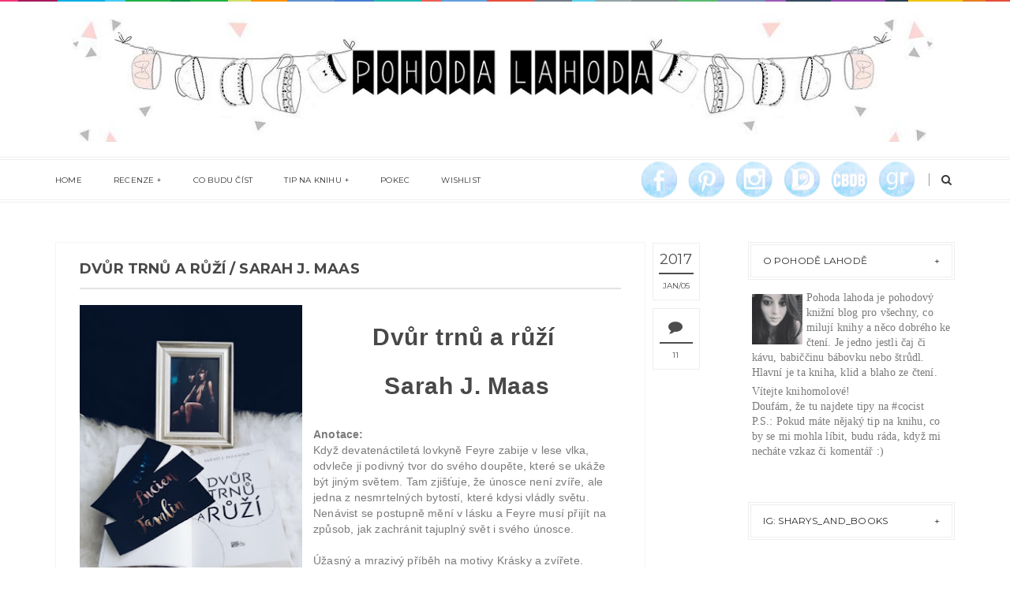

--- FILE ---
content_type: text/html; charset=UTF-8
request_url: https://pohodalahoda.blogspot.com/b/stats?style=WHITE_TRANSPARENT&timeRange=ALL_TIME&token=APq4FmDDsCPWxfYeX7KOH8KlHQ0fZHPhD8hPtsuyE2tHTCGHDnpDoxRmxE0kNgWTQ88-VGxflKVzODVm-Owrx-fi4-mVCHmPew
body_size: -23
content:
{"total":68581,"sparklineOptions":{"backgroundColor":{"fillOpacity":0.1,"fill":"#ffffff"},"series":[{"areaOpacity":0.3,"color":"#fff"}]},"sparklineData":[[0,12],[1,10],[2,47],[3,23],[4,64],[5,64],[6,80],[7,6],[8,50],[9,49],[10,24],[11,48],[12,9],[13,3],[14,49],[15,11],[16,4],[17,3],[18,54],[19,7],[20,2],[21,1],[22,2],[23,1],[24,98],[25,3],[26,4],[27,6],[28,6],[29,2]],"nextTickMs":3600000}

--- FILE ---
content_type: text/javascript; charset=UTF-8
request_url: https://pohodalahoda.blogspot.com/feeds/posts/default/-/recenze?alt=json-in-script&callback=relatedposts&max-results=6
body_size: 20045
content:
// API callback
relatedposts({"version":"1.0","encoding":"UTF-8","feed":{"xmlns":"http://www.w3.org/2005/Atom","xmlns$openSearch":"http://a9.com/-/spec/opensearchrss/1.0/","xmlns$blogger":"http://schemas.google.com/blogger/2008","xmlns$georss":"http://www.georss.org/georss","xmlns$gd":"http://schemas.google.com/g/2005","xmlns$thr":"http://purl.org/syndication/thread/1.0","id":{"$t":"tag:blogger.com,1999:blog-5087778345541975527"},"updated":{"$t":"2024-11-01T11:39:49.920+01:00"},"category":[{"term":"recenze"},{"term":"thriller"},{"term":"co budu číst"},{"term":"pokec"},{"term":"fantasy"},{"term":"Tip na knihu"},{"term":"krimi"},{"term":"dystopie"},{"term":"wishlist"}],"title":{"type":"text","$t":"Pohoda lahoda"},"subtitle":{"type":"html","$t":"Pohoda lahoda"},"link":[{"rel":"http://schemas.google.com/g/2005#feed","type":"application/atom+xml","href":"https:\/\/pohodalahoda.blogspot.com\/feeds\/posts\/default"},{"rel":"self","type":"application/atom+xml","href":"https:\/\/www.blogger.com\/feeds\/5087778345541975527\/posts\/default\/-\/recenze?alt=json-in-script\u0026max-results=6"},{"rel":"alternate","type":"text/html","href":"https:\/\/pohodalahoda.blogspot.com\/search\/label\/recenze"},{"rel":"hub","href":"http://pubsubhubbub.appspot.com/"},{"rel":"next","type":"application/atom+xml","href":"https:\/\/www.blogger.com\/feeds\/5087778345541975527\/posts\/default\/-\/recenze\/-\/recenze?alt=json-in-script\u0026start-index=7\u0026max-results=6"}],"author":[{"name":{"$t":"Pohoda Lahoda"},"uri":{"$t":"http:\/\/www.blogger.com\/profile\/13681012868842168595"},"email":{"$t":"noreply@blogger.com"},"gd$image":{"rel":"http://schemas.google.com/g/2005#thumbnail","width":"16","height":"16","src":"https:\/\/img1.blogblog.com\/img\/b16-rounded.gif"}}],"generator":{"version":"7.00","uri":"http://www.blogger.com","$t":"Blogger"},"openSearch$totalResults":{"$t":"20"},"openSearch$startIndex":{"$t":"1"},"openSearch$itemsPerPage":{"$t":"6"},"entry":[{"id":{"$t":"tag:blogger.com,1999:blog-5087778345541975527.post-4975529804566937669"},"published":{"$t":"2019-06-23T15:43:00.001+02:00"},"updated":{"$t":"2019-06-23T16:11:27.693+02:00"},"category":[{"scheme":"http://www.blogger.com/atom/ns#","term":"recenze"},{"scheme":"http://www.blogger.com/atom/ns#","term":"thriller"},{"scheme":"http://www.blogger.com/atom/ns#","term":"Tip na knihu"}],"title":{"type":"text","$t":"Dívky z Roanoke \/ Amy Engel "},"content":{"type":"html","$t":"\u003Cdiv class=\"separator\" style=\"clear: both; text-align: center;\"\u003E\n\u003Ca href=\"https:\/\/blogger.googleusercontent.com\/img\/b\/R29vZ2xl\/AVvXsEi6ZP1HvBqhDeYkqtWOY1557Js016pn61aymGZYl9yKudIWiMyZhz_A0BM-RjXZwYlxW5dFt1YnhcRZ1RMnCmN82dGpqcacPtPvw1bHWid-iAuaXEPOY2YTEPzrEkE2x5PDpShFxUPU_Pkk\/s1600\/2019-06-06+08.58.32+2.jpg\" imageanchor=\"1\" style=\"clear: left; float: left; margin-bottom: 1em; margin-right: 1em;\"\u003E\u003Cimg border=\"0\" data-original-height=\"1600\" data-original-width=\"997\" height=\"400\" src=\"https:\/\/blogger.googleusercontent.com\/img\/b\/R29vZ2xl\/AVvXsEi6ZP1HvBqhDeYkqtWOY1557Js016pn61aymGZYl9yKudIWiMyZhz_A0BM-RjXZwYlxW5dFt1YnhcRZ1RMnCmN82dGpqcacPtPvw1bHWid-iAuaXEPOY2YTEPzrEkE2x5PDpShFxUPU_Pkk\/s400\/2019-06-06+08.58.32+2.jpg\" width=\"247\" \/\u003E\u003C\/a\u003E\u003C\/div\u003E\n\u003Ch2 style=\"text-align: center;\"\u003E\n\u003Cspan style=\"font-family: \u0026quot;arial\u0026quot; , \u0026quot;helvetica\u0026quot; , sans-serif;\"\u003E\nDívky z Roanoke\u003C\/span\u003E\u003C\/h2\u003E\n\u003Cdiv style=\"text-align: center;\"\u003E\n\u003Cspan style=\"font-family: \u0026quot;arial\u0026quot; , \u0026quot;helvetica\u0026quot; , sans-serif;\"\u003E\u003Cbr \/\u003E\u003C\/span\u003E\u003C\/div\u003E\n\u003Cdiv style=\"text-align: center;\"\u003E\n\u003Cspan style=\"font-family: \u0026quot;arial\u0026quot; , \u0026quot;helvetica\u0026quot; , sans-serif;\"\u003EBUĎ UTEČE - NEBO ZEMŘE\u003C\/span\u003E\u003C\/div\u003E\n\u003Cdiv style=\"text-align: center;\"\u003E\n\u003Cspan style=\"font-family: \u0026quot;arial\u0026quot; , \u0026quot;helvetica\u0026quot; , sans-serif;\"\u003E\u003Cbr \/\u003E\u003C\/span\u003E\u003C\/div\u003E\n\u003Cdiv style=\"text-align: left;\"\u003E\n\u003Cb\u003E\u003Cspan style=\"font-family: \u0026quot;arial\u0026quot; , \u0026quot;helvetica\u0026quot; , sans-serif;\"\u003E\u003Cbr \/\u003E\u003C\/span\u003E\u003C\/b\u003E\u003C\/div\u003E\n\u003Cdiv style=\"text-align: left;\"\u003E\n\u003Cb\u003E\u003Cspan style=\"font-family: \u0026quot;arial\u0026quot; , \u0026quot;helvetica\u0026quot; , sans-serif;\"\u003EAnotace:\u0026nbsp;\u003C\/span\u003E\u003C\/b\u003E\u003C\/div\u003E\n\u003Cdiv style=\"text-align: left;\"\u003E\n\u003Cspan style=\"font-family: \u0026quot;arial\u0026quot; , \u0026quot;helvetica\u0026quot; , sans-serif;\"\u003EPatnáctiletá Lane má za sebou smutné dospívání s matkou, která spáchala sebevraždu, a poprvé se vydává mimo New York, do odlehlých oblastí venkovského Kansasu - odjíždí do Roanoke House, kde na ni čeká chladná babička Lilian a charismatický dědeček Yates, ale také stejně stará sestřenice Allegra.\u0026nbsp;\u003C\/span\u003E\u003C\/div\u003E\n\u003Cdiv style=\"text-align: left;\"\u003E\n\u003Cspan style=\"font-family: \u0026quot;arial\u0026quot; , \u0026quot;helvetica\u0026quot; , sans-serif;\"\u003EPozná tak nejen svou širší rodinu, ale také její tajemnou a konečně i děsivou minulost.\u0026nbsp;\u003C\/span\u003E\u003C\/div\u003E\n\u003Cdiv style=\"text-align: left;\"\u003E\n\u003Cspan style=\"font-family: \u0026quot;arial\u0026quot; , \u0026quot;helvetica\u0026quot; , sans-serif;\"\u003EVšechny dívky z Roanoke jsou krásné a zdá se, že mají všechno.\u0026nbsp;\u003C\/span\u003E\u003C\/div\u003E\n\u003Cdiv style=\"text-align: left;\"\u003E\n\u003Cspan style=\"font-family: \u0026quot;arial\u0026quot; , \u0026quot;helvetica\u0026quot; , sans-serif;\"\u003EAle spojuje je tajemství, o kterém se nesmí mluvit.\u0026nbsp;\u003C\/span\u003E\u003C\/div\u003E\n\u003Cdiv style=\"text-align: left;\"\u003E\n\u003Cspan style=\"font-family: \u0026quot;arial\u0026quot; , \u0026quot;helvetica\u0026quot; , sans-serif;\"\u003EKdyž ho poznají, utečou - nebo zemřou.\u003C\/span\u003E\u003C\/div\u003E\n\u003Cdiv style=\"text-align: left;\"\u003E\n\u003Cb\u003E\u003Cspan style=\"font-family: \u0026quot;arial\u0026quot; , \u0026quot;helvetica\u0026quot; , sans-serif;\"\u003E\u003Cbr \/\u003E\u003C\/span\u003E\u003C\/b\u003E\u003C\/div\u003E\n\u003Cdiv style=\"text-align: left;\"\u003E\n\u003Cb\u003E\u003Cspan style=\"font-family: \u0026quot;arial\u0026quot; , \u0026quot;helvetica\u0026quot; , sans-serif;\"\u003E\u003Cbr \/\u003E\u003C\/span\u003E\u003C\/b\u003E\u003C\/div\u003E\n\u003Cdiv style=\"text-align: center;\"\u003E\n\u003Cb\u003E\u003Cspan style=\"font-family: \u0026quot;arial\u0026quot; , \u0026quot;helvetica\u0026quot; , sans-serif;\"\u003E\u003Cbr \/\u003E\u003C\/span\u003E\u003C\/b\u003E\u003C\/div\u003E\n\u003Cdiv style=\"text-align: center;\"\u003E\n\u003Cb\u003E\u003Cspan style=\"font-family: \u0026quot;arial\u0026quot; , \u0026quot;helvetica\u0026quot; , sans-serif;\"\u003E\u003Cbr \/\u003E\u003C\/span\u003E\u003C\/b\u003E\u003C\/div\u003E\n\u003Cdiv style=\"text-align: center;\"\u003E\n\u003Cb\u003E\u003Cspan style=\"font-family: \u0026quot;arial\u0026quot; , \u0026quot;helvetica\u0026quot; , sans-serif;\"\u003EELEANOR\u003C\/span\u003E\u003C\/b\u003E\u003C\/div\u003E\n\u003Cdiv style=\"text-align: center;\"\u003E\n\u003Cspan style=\"font-family: \u0026quot;arial\u0026quot; , \u0026quot;helvetica\u0026quot; , sans-serif;\"\u003E(*1970, OPUSTILA ROANOKE V ROCE 1989)\u003C\/span\u003E\u003C\/div\u003E\n\u003Cdiv style=\"text-align: left;\"\u003E\n\u003Cb\u003E\u003Cspan style=\"font-family: \u0026quot;arial\u0026quot; , \u0026quot;helvetica\u0026quot; , sans-serif;\"\u003E\u003Cbr \/\u003E\u003C\/span\u003E\u003C\/b\u003E\u003C\/div\u003E\n\u003Cdiv style=\"text-align: left;\"\u003E\n\u003Cb\u003E\u003Cspan style=\"font-family: \u0026quot;arial\u0026quot; , \u0026quot;helvetica\u0026quot; , sans-serif;\"\u003E\u003Cbr \/\u003E\u003C\/span\u003E\u003C\/b\u003E\u003C\/div\u003E\n\u003Cdiv class=\"separator\" style=\"clear: both; text-align: center;\"\u003E\n\u003Ca href=\"https:\/\/blogger.googleusercontent.com\/img\/b\/R29vZ2xl\/AVvXsEiDuVZLi-duBdHJlGCIkqrAki-xoB2uqKZ9j4EtmgG3mw_WVgUfOOdc9IasLCTq0fDQZJMe4hW3zZh2lpPwnoiLAEA5r80KxQZJLe_mOGuJjKVYZqVhl8C_sC6Zt-QiksAx-T5C6Bt8NlXS\/s1600\/2019-06-06+09.10.37+1.jpg\" imageanchor=\"1\" style=\"clear: right; float: right; margin-bottom: 1em; margin-left: 1em;\"\u003E\u003Cspan style=\"font-family: \u0026quot;arial\u0026quot; , \u0026quot;helvetica\u0026quot; , sans-serif;\"\u003E\u003Cimg border=\"0\" data-original-height=\"1600\" data-original-width=\"1008\" height=\"400\" src=\"https:\/\/blogger.googleusercontent.com\/img\/b\/R29vZ2xl\/AVvXsEiDuVZLi-duBdHJlGCIkqrAki-xoB2uqKZ9j4EtmgG3mw_WVgUfOOdc9IasLCTq0fDQZJMe4hW3zZh2lpPwnoiLAEA5r80KxQZJLe_mOGuJjKVYZqVhl8C_sC6Zt-QiksAx-T5C6Bt8NlXS\/s400\/2019-06-06+09.10.37+1.jpg\" width=\"251\" \/\u003E\u003C\/span\u003E\u003C\/a\u003E\u003C\/div\u003E\n\u003Cdiv style=\"text-align: left;\"\u003E\n\u003Cspan style=\"font-family: \u0026quot;arial\u0026quot; , \u0026quot;helvetica\u0026quot; , sans-serif;\"\u003E\u003Cb\u003EAmy Engel \u003C\/b\u003Evystudovala právnickou fakultu v Georgetownu, poté deset let pracovala jako obhájce.\u0026nbsp;\u003C\/span\u003E\u003C\/div\u003E\n\u003Cdiv style=\"text-align: left;\"\u003E\n\u003Cspan style=\"font-family: \u0026quot;arial\u0026quot; , \u0026quot;helvetica\u0026quot; , sans-serif;\"\u003EKdyž se jí narodili děti, rozhodla se ukončit práci a trávit čas jen s dětmi a psaním knih.\u0026nbsp;\u003C\/span\u003E\u003C\/div\u003E\n\u003Cdiv style=\"text-align: left;\"\u003E\n\u003Cspan style=\"font-family: \u0026quot;arial\u0026quot; , \u0026quot;helvetica\u0026quot; , sans-serif;\"\u003EJejím debutovým románem pro dospělé byla v roce 2014 kniha s názvem The books of Ivy. Rok nato vydala pokračování Revolutions of Ivy.\u0026nbsp;\u003C\/span\u003E\u003C\/div\u003E\n\u003Cdiv style=\"text-align: left;\"\u003E\n\u003Cspan style=\"font-family: \u0026quot;arial\u0026quot; , \u0026quot;helvetica\u0026quot; , sans-serif;\"\u003EBěhem psaní těchto knih začala pracovat na knize The Roanoke girls (\u003Ca href=\"https:\/\/www.cbdb.cz\/kniha-250973-divky-z-roanoke-the-roanoke-girls\" target=\"_blank\"\u003E\u003Cspan style=\"color: #9fc5e8;\"\u003EDívky z Roanoke\u003C\/span\u003E\u003C\/a\u003E).\u003C\/span\u003E\u003C\/div\u003E\n\u003Cdiv style=\"text-align: left;\"\u003E\n\u003Cspan style=\"font-family: \u0026quot;arial\u0026quot; , \u0026quot;helvetica\u0026quot; , sans-serif;\"\u003EPři psaní této knihy Amy spolupracovala s odborníky.\u003C\/span\u003E\u003C\/div\u003E\n\u003Cdiv style=\"text-align: left;\"\u003E\n\u003Cspan style=\"font-family: \u0026quot;arial\u0026quot; , \u0026quot;helvetica\u0026quot; , sans-serif;\"\u003ES problematikou vyšetřováni ji pomáhali dva šerifové.\u003C\/span\u003E\u003C\/div\u003E\n\u003Cdiv style=\"text-align: left;\"\u003E\n\u003Cspan style=\"font-family: \u0026quot;arial\u0026quot; , \u0026quot;helvetica\u0026quot; , sans-serif;\"\u003EKromě nich jí na otázky odpovídal i lékař.\u0026nbsp;\u003C\/span\u003E\u003C\/div\u003E\n\u003Cdiv style=\"text-align: left;\"\u003E\n\u003Cspan style=\"font-family: \u0026quot;arial\u0026quot; , \u0026quot;helvetica\u0026quot; , sans-serif;\"\u003E\u003Cbr \/\u003E\u003C\/span\u003E\u003C\/div\u003E\n\u003Cdiv style=\"text-align: center;\"\u003E\n\u003Cb\u003E\u003Cspan style=\"font-family: \u0026quot;arial\u0026quot; , \u0026quot;helvetica\u0026quot; , sans-serif;\"\u003E\u0026nbsp;CAMILLA\u0026nbsp;\u003C\/span\u003E\u003C\/b\u003E\u003C\/div\u003E\n\u003Cdiv style=\"text-align: center;\"\u003E\n\u003Cspan style=\"font-family: \u0026quot;arial\u0026quot; , \u0026quot;helvetica\u0026quot; , sans-serif;\"\u003E(*1971, †2004)\u003C\/span\u003E\u003C\/div\u003E\n\u003Cdiv style=\"text-align: center;\"\u003E\n\u003Cspan style=\"font-family: \u0026quot;arial\u0026quot; , \u0026quot;helvetica\u0026quot; , sans-serif;\"\u003E\u003Cbr \/\u003E\u003C\/span\u003E\u003C\/div\u003E\n\u003Cdiv style=\"text-align: left;\"\u003E\n\u003Cspan style=\"font-family: \u0026quot;arial\u0026quot; , \u0026quot;helvetica\u0026quot; , sans-serif;\"\u003EHlavní postavou knihy je Lane, která neměla zrovna úžasné dětství. Psychika její matky byla pochroumaná životem v Roanoke House. Její matka patřila k těm dívkám, které z Roanoke utekly. Po smrti matky je Lane svěřena do péče svých prarodičů, které nikdy neviděla. Potkává tam i svoji sestřenici Allegru, která celý svůj život na Roanoke žila. Lane se dokázala na Allegru, prarodiče a nové kamarády upnout během pár měsíců, potom jaký měla život či spíše neživot se svoji matkou, se jí ale není čemu divit.\u0026nbsp;\u003C\/span\u003E\u003Cspan style=\"font-family: \u0026quot;arial\u0026quot; , \u0026quot;helvetica\u0026quot; , sans-serif;\"\u003ECelý příběh se rozjiždí a staví na pohřešování Allegry.\u0026nbsp;\u003C\/span\u003E\u003Cbr \/\u003E\n\u003Cspan style=\"font-family: \u0026quot;arial\u0026quot; , \u0026quot;helvetica\u0026quot; , sans-serif;\"\u003ELane svoji setřenici miluje jako svoji sestru a snaží se ji pomoci najít. Během pátrání po Allegře se v knize střídá přítomnost s minulostí, a to nejen samotné Lane, ale i dívek, které z Roanoke utekly či dávno zemřely. Postupně se v knize odkrývá zlo, které se dívkám dělo.\u0026nbsp;\u003C\/span\u003E\u003C\/div\u003E\n\u003Cdiv style=\"text-align: left;\"\u003E\n\u003Cspan style=\"font-family: \u0026quot;arial\u0026quot; , \u0026quot;helvetica\u0026quot; , sans-serif;\"\u003E\u003Cbr \/\u003E\u003C\/span\u003E\u003C\/div\u003E\n\u003Cdiv style=\"text-align: center;\"\u003E\n\u003Cb\u003E\u003Cspan style=\"font-family: \u0026quot;arial\u0026quot; , \u0026quot;helvetica\u0026quot; , sans-serif;\"\u003ENEOPOUŠTĚJ MĚ, NEOPOUŠTĚJ MĚ, NEOPOUŠTĚJ MĚ.\u003C\/span\u003E\u003C\/b\u003E\u003Cbr \/\u003E\n\u003Cspan style=\"font-family: \u0026quot;arial\u0026quot; , \u0026quot;helvetica\u0026quot; , sans-serif;\"\u003E\u003Cb\u003E\u003Cbr \/\u003E\u003C\/b\u003E\n\u003C\/span\u003E\u003Cbr \/\u003E\n\u003Cdiv class=\"separator\" style=\"clear: both; text-align: center;\"\u003E\n\u003Cb\u003E\u003Ca href=\"https:\/\/blogger.googleusercontent.com\/img\/b\/R29vZ2xl\/AVvXsEiF0mEf2HhIdOp403QcW7KB_G77mGdfUQaZ1drXcgtiIUiM2UiJ8GOI27MIOnSLAgCT9DaX4N7J78eKopyyt8GRruMHB9y4cYmvR2DOMGN6kAYdhW0riGdROOpC84WlznJQp3MJELC-MYFV\/s1600\/2019-06-06+09.10.38+1.jpg\" imageanchor=\"1\" style=\"clear: left; float: left; margin-bottom: 1em; margin-right: 1em;\"\u003E\u003Cspan style=\"font-family: \u0026quot;arial\u0026quot; , \u0026quot;helvetica\u0026quot; , sans-serif;\"\u003E\u003Cimg border=\"0\" data-original-height=\"1600\" data-original-width=\"1008\" height=\"400\" src=\"https:\/\/blogger.googleusercontent.com\/img\/b\/R29vZ2xl\/AVvXsEiF0mEf2HhIdOp403QcW7KB_G77mGdfUQaZ1drXcgtiIUiM2UiJ8GOI27MIOnSLAgCT9DaX4N7J78eKopyyt8GRruMHB9y4cYmvR2DOMGN6kAYdhW0riGdROOpC84WlznJQp3MJELC-MYFV\/s400\/2019-06-06+09.10.38+1.jpg\" width=\"251\" \/\u003E\u003C\/span\u003E\u003C\/a\u003E\u003C\/b\u003E\u003C\/div\u003E\n\u003C\/div\u003E\n\u003Cdiv style=\"text-align: center;\"\u003E\n\u003Cdiv style=\"text-align: left;\"\u003E\n\u003Cspan style=\"font-family: \u0026quot;arial\u0026quot; , \u0026quot;helvetica\u0026quot; , sans-serif;\"\u003EAutorka je neskutečně dobrá vypravěčka, dokázala skvěle vykreslit povahy všech dívek, já bych díky jejím vypravěčským schopnostem snesla knihu o nejméně dalších sto stran delší. Zejména by mě zajímalo více z minulosti všech dívek, které už na Roanoke nebyly. Ale nejen je dokázala autorka skvěle vykreslit, charismatický dědeček a dokonalá babička vás dokáží ohromit i šokovat.\u0026nbsp;\u003C\/span\u003E\u003Cbr \/\u003E\n\u003Cspan style=\"font-family: \u0026quot;arial\u0026quot; , \u0026quot;helvetica\u0026quot; , sans-serif;\"\u003ETéma, které autorka v knize použila, je spíše takové tabu. O to více je tahle kniha temná a svým způsobem hodně zvrácená. Zajímavé bylo jak každá z dívek tu hrůzu vnímaly a jaký to mělo pro každou dopad.\u003C\/span\u003E\u003Cbr \/\u003E\n\u003Cbr \/\u003E\n\u003Cspan style=\"font-family: \u0026quot;arial\u0026quot; , \u0026quot;helvetica\u0026quot; , sans-serif;\"\u003EKnihu bych doporučila ke čtení spíše ženám a dívkám. Příběh v sobě skrývá prvky rodinného drama, thrilleru a psycha.\u0026nbsp;\u003C\/span\u003E\u003Cbr \/\u003E\n\u003Cspan style=\"font-family: \u0026quot;arial\u0026quot; , \u0026quot;helvetica\u0026quot; , sans-serif;\"\u003EPokud chcete poutavou, šokující a napínavou knihu, která nejde odložit, jsou Dívky z Roanoke přesně pro vás.\u003C\/span\u003E\u003Cbr \/\u003E\n\u003Cspan style=\"font-family: \u0026quot;arial\u0026quot; , \u0026quot;helvetica\u0026quot; , sans-serif;\"\u003E\u003Cbr \/\u003E\u003C\/span\u003E\n\u003Cbr \/\u003E\n\u003Cdiv style=\"text-align: center;\"\u003E\n\u003Cspan style=\"font-family: \u0026quot;arial\u0026quot; , \u0026quot;helvetica\u0026quot; , sans-serif;\"\u003E\u003Cb\u003EALLEGRA\u0026nbsp;\u003C\/b\u003E\u003C\/span\u003E\u003C\/div\u003E\n\u003Cdiv style=\"text-align: center;\"\u003E\n\u003Cspan style=\"font-family: \u0026quot;arial\u0026quot; , \u0026quot;helvetica\u0026quot; , sans-serif;\"\u003E(*1989 - ???)\u003C\/span\u003E\u003C\/div\u003E\n\u003Cspan style=\"font-family: \u0026quot;arial\u0026quot; , \u0026quot;helvetica\u0026quot; , sans-serif;\"\u003E\u003Cbr \/\u003E\u003C\/span\u003E\n\u003Cspan style=\"font-family: \u0026quot;arial\u0026quot; , \u0026quot;helvetica\u0026quot; , sans-serif;\"\u003E\u003Cbr \/\u003E\u003C\/span\u003E\n\u003Cspan style=\"font-family: \u0026quot;arial\u0026quot; , \u0026quot;helvetica\u0026quot; , sans-serif;\"\u003E\u003Cb\u003EUkázka:\u003C\/b\u003E\u003C\/span\u003E\u003Cbr \/\u003E\n\u003Cspan style=\"font-family: \u0026quot;arial\u0026quot; , \u0026quot;helvetica\u0026quot; , sans-serif;\"\u003E\u003Ci\u003E,,Kniha vlasů,''\u003C\/i\u003E otevřela babi svazek na první stránce.\u0026nbsp;\u003C\/span\u003E\u003Cbr \/\u003E\n\u003Cspan style=\"font-family: \u0026quot;arial\u0026quot; , \u0026quot;helvetica\u0026quot; , sans-serif;\"\u003E,,Co má být proboha\u003Ci\u003E Kniha vlasů\u003C\/i\u003E?'' zajímala se Allegra a tázavě pozvedla obočí mým směrem. Nevím, gestikulovala jsem nazpět a pozornost jsem opět upřela na knihu v babiččině klíně.\u003C\/span\u003E\u003Cbr \/\u003E\n\u003Cspan style=\"font-family: \u0026quot;arial\u0026quot; , \u0026quot;helvetica\u0026quot; , sans-serif;\"\u003E\u003Cbr \/\u003E\u003C\/span\u003E\n\u003Cbr \/\u003E\n\u003Cdiv style=\"text-align: center;\"\u003E\n\u003Cspan style=\"font-family: \u0026quot;arial\u0026quot; , \u0026quot;helvetica\u0026quot; , sans-serif;\"\u003E\u003Cb\u003EUTEČ\u003C\/b\u003E\u003C\/span\u003E\u003C\/div\u003E\n\u003Cdiv style=\"text-align: center;\"\u003E\n\u003Cspan style=\"font-family: \u0026quot;arial\u0026quot; , \u0026quot;helvetica\u0026quot; , sans-serif;\"\u003E\u003Cb\u003E\u003Cbr \/\u003E\u003C\/b\u003E\u003C\/span\u003E\u003C\/div\u003E\n\u003Cdiv style=\"text-align: center;\"\u003E\n\u003Cspan style=\"font-family: \u0026quot;arial\u0026quot; , \u0026quot;helvetica\u0026quot; , sans-serif;\"\u003E\u003Cb\u003E\u003Cbr \/\u003E\u003C\/b\u003E\u003C\/span\u003E\u003C\/div\u003E\n\u003Cdiv style=\"text-align: left;\"\u003E\n\u003Cspan style=\"font-family: \u0026quot;arial\u0026quot; , \u0026quot;helvetica\u0026quot; , sans-serif;\"\u003ENakladatelství: \u003Cb\u003EBeta knihy\u003C\/b\u003E\u003C\/span\u003E\u003C\/div\u003E\n\u003Cdiv style=\"text-align: left;\"\u003E\n\u003Cspan style=\"font-family: \u0026quot;arial\u0026quot; , \u0026quot;helvetica\u0026quot; , sans-serif;\"\u003EOriginální název: \u003Cb\u003EThe Roanoke Girls\u003C\/b\u003E\u003C\/span\u003E\u003C\/div\u003E\n\u003Cdiv style=\"text-align: left;\"\u003E\n\u003Cspan style=\"font-family: \u0026quot;arial\u0026quot; , \u0026quot;helvetica\u0026quot; , sans-serif;\"\u003EŽánr: \u003Cb\u003EThriller\u003C\/b\u003E\u003C\/span\u003E\u003C\/div\u003E\n\u003Cdiv style=\"text-align: left;\"\u003E\n\u003Cspan style=\"font-family: \u0026quot;arial\u0026quot; , \u0026quot;helvetica\u0026quot; , sans-serif;\"\u003EPočet stran: \u003Cb\u003E282\u003C\/b\u003E\u003C\/span\u003E\u003C\/div\u003E\n\u003Cdiv style=\"text-align: left;\"\u003E\n\u003Cspan style=\"font-family: \u0026quot;arial\u0026quot; , \u0026quot;helvetica\u0026quot; , sans-serif;\"\u003ERok cz vydání:\u003Cb\u003E 2019\u003C\/b\u003E\u003C\/span\u003E\u003C\/div\u003E\n\u003Cdiv style=\"text-align: right;\"\u003E\n\u003Cb\u003E\u003Cspan style=\"font-family: \u0026quot;arial\u0026quot; , \u0026quot;helvetica\u0026quot; , sans-serif;\"\u003E\u003Cspan style=\"font-size: large;\"\u003EMOJE HODNOCENÍ:\u003C\/span\u003E\u0026nbsp; \u003C\/span\u003E\u003Cspan style=\"color: #cfe2f3; font-family: \u0026quot;georgia\u0026quot; , \u0026quot;times new roman\u0026quot; , serif; font-size: x-large;\"\u003E90%\u003C\/span\u003E\u003C\/b\u003E\u003C\/div\u003E\n\u003Cdiv style=\"text-align: right;\"\u003E\n\u003Cb\u003E\u003Cspan style=\"color: #cfe2f3; font-family: \u0026quot;georgia\u0026quot; , \u0026quot;times new roman\u0026quot; , serif; font-size: x-large;\"\u003E\u003Cbr \/\u003E\u003C\/span\u003E\u003C\/b\u003E\u003C\/div\u003E\n\u003Cdiv style=\"text-align: center;\"\u003E\n\u003Cspan style=\"font-family: \u0026quot;georgia\u0026quot; , \u0026quot;times new roman\u0026quot; , serif; font-size: large;\"\u003EZa knihu moc děkuji\u003Ca href=\"https:\/\/www.nakladatelstvibeta.cz\/\" target=\"_blank\"\u003E \u003Cspan style=\"color: #cfe2f3;\"\u003ENAKLADATELSTVÍ BETA\u003C\/span\u003E\u003C\/a\u003E\u003C\/span\u003E\u003C\/div\u003E\n\u003Cdiv style=\"text-align: center;\"\u003E\n\u003Cbr \/\u003E\u003C\/div\u003E\n\u003Cdiv class=\"separator\" style=\"clear: both; text-align: center;\"\u003E\n\u003Ca href=\"https:\/\/blogger.googleusercontent.com\/img\/b\/R29vZ2xl\/AVvXsEhGFYWwpkOD-CPXHbxBaX-jKW-z66B2xVnOObFm9YlbAwCh9tns1Yjq5N-pMWi8zc8s03ipc0WIsR5vh4PteqTfwvyYxMZetRBDnGAcDayuJLXfBCvgANKWbU_TJvMs5gemIook4iMav5ni\/s1600\/logo+%25281%2529.png\" imageanchor=\"1\" style=\"margin-left: 1em; margin-right: 1em;\"\u003E\u003Cimg border=\"0\" data-original-height=\"66\" data-original-width=\"188\" src=\"https:\/\/blogger.googleusercontent.com\/img\/b\/R29vZ2xl\/AVvXsEhGFYWwpkOD-CPXHbxBaX-jKW-z66B2xVnOObFm9YlbAwCh9tns1Yjq5N-pMWi8zc8s03ipc0WIsR5vh4PteqTfwvyYxMZetRBDnGAcDayuJLXfBCvgANKWbU_TJvMs5gemIook4iMav5ni\/s1600\/logo+%25281%2529.png\" \/\u003E\u003C\/a\u003E\u003C\/div\u003E\n\u003Cdiv style=\"text-align: center;\"\u003E\n\u003Cbr \/\u003E\u003C\/div\u003E\n\u003Cbr \/\u003E\u003C\/div\u003E\n\u003Cdiv style=\"text-align: left;\"\u003E\n\u003Cbr \/\u003E\u003C\/div\u003E\n\u003C\/div\u003E\n"},"link":[{"rel":"replies","type":"application/atom+xml","href":"https:\/\/pohodalahoda.blogspot.com\/feeds\/4975529804566937669\/comments\/default","title":"Komentáře k příspěvku"},{"rel":"replies","type":"text/html","href":"https:\/\/pohodalahoda.blogspot.com\/2019\/06\/divky-z-roanoke-amy-engel.html#comment-form","title":"Komentáře: 2"},{"rel":"edit","type":"application/atom+xml","href":"https:\/\/www.blogger.com\/feeds\/5087778345541975527\/posts\/default\/4975529804566937669"},{"rel":"self","type":"application/atom+xml","href":"https:\/\/www.blogger.com\/feeds\/5087778345541975527\/posts\/default\/4975529804566937669"},{"rel":"alternate","type":"text/html","href":"https:\/\/pohodalahoda.blogspot.com\/2019\/06\/divky-z-roanoke-amy-engel.html","title":"Dívky z Roanoke \/ Amy Engel "}],"author":[{"name":{"$t":"Pohoda Lahoda"},"uri":{"$t":"http:\/\/www.blogger.com\/profile\/13681012868842168595"},"email":{"$t":"noreply@blogger.com"},"gd$image":{"rel":"http://schemas.google.com/g/2005#thumbnail","width":"16","height":"16","src":"https:\/\/img1.blogblog.com\/img\/b16-rounded.gif"}}],"media$thumbnail":{"xmlns$media":"http://search.yahoo.com/mrss/","url":"https:\/\/blogger.googleusercontent.com\/img\/b\/R29vZ2xl\/AVvXsEi6ZP1HvBqhDeYkqtWOY1557Js016pn61aymGZYl9yKudIWiMyZhz_A0BM-RjXZwYlxW5dFt1YnhcRZ1RMnCmN82dGpqcacPtPvw1bHWid-iAuaXEPOY2YTEPzrEkE2x5PDpShFxUPU_Pkk\/s72-c\/2019-06-06+08.58.32+2.jpg","height":"72","width":"72"},"thr$total":{"$t":"2"}},{"id":{"$t":"tag:blogger.com,1999:blog-5087778345541975527.post-7372081953955229608"},"published":{"$t":"2017-05-01T14:28:00.001+02:00"},"updated":{"$t":"2017-09-28T18:17:20.433+02:00"},"category":[{"scheme":"http://www.blogger.com/atom/ns#","term":"fantasy"},{"scheme":"http://www.blogger.com/atom/ns#","term":"recenze"}],"title":{"type":"text","$t":"Dvůr mlhy a hněvu \/ Sarah J. Maas"},"content":{"type":"html","$t":"\u003Cdiv class=\"separator\" style=\"clear: both; text-align: center;\"\u003E\n\u003Ca href=\"https:\/\/blogger.googleusercontent.com\/img\/b\/R29vZ2xl\/AVvXsEjZuSRttucWzR6jB2MZ1-cSSmW6nL_z4VBNosyxY7Nl8bW91P1gb8zEqMR-YrZjl263ZS_TPWHq9y612kY7rvTiWXeoi1CY6oMCbdr5SWoxiBQUpaZVEM5U8Ld-dA9NVZzhUV8w-imDDKMy\/s1600\/2017-04-30-01-03-50.jpg\" imageanchor=\"1\" style=\"clear: left; float: left; margin-bottom: 1em; margin-right: 1em;\"\u003E\u003Cimg border=\"0\" height=\"400\" src=\"https:\/\/blogger.googleusercontent.com\/img\/b\/R29vZ2xl\/AVvXsEjZuSRttucWzR6jB2MZ1-cSSmW6nL_z4VBNosyxY7Nl8bW91P1gb8zEqMR-YrZjl263ZS_TPWHq9y612kY7rvTiWXeoi1CY6oMCbdr5SWoxiBQUpaZVEM5U8Ld-dA9NVZzhUV8w-imDDKMy\/s400\/2017-04-30-01-03-50.jpg\" width=\"276\" \/\u003E\u003C\/a\u003E\u003C\/div\u003E\n\u003Ch2 style=\"text-align: center;\"\u003E\n\u003Cspan style=\"font-family: \u0026quot;arial\u0026quot; , \u0026quot;helvetica\u0026quot; , sans-serif;\"\u003EDvůr mlhy a hněvu\u003C\/span\u003E\u003C\/h2\u003E\n\u003Cdiv style=\"text-align: center;\"\u003E\n\u003Cspan style=\"font-family: \u0026quot;arial\u0026quot; , \u0026quot;helvetica\u0026quot; , sans-serif;\"\u003EAMARANTHA BYLA TEPRVE ZAČÁTEK\u003C\/span\u003E\u003C\/div\u003E\n\u003Cdiv style=\"text-align: center;\"\u003E\n\u003Cspan style=\"font-family: \u0026quot;arial\u0026quot; , \u0026quot;helvetica\u0026quot; , sans-serif;\"\u003E(upozornění: obsahuje spoilery z prvního dílu série, recenze na něj je \u003Ca href=\"http:\/\/pohodalahoda.blogspot.cz\/2017\/01\/dvur-trnu-ruzi-sarah-j-mass.html\" target=\"_blank\"\u003E\u003Cspan style=\"color: #9fc5e8;\"\u003Ezde\u003C\/span\u003E\u003C\/a\u003E.)\u003C\/span\u003E\u003C\/div\u003E\n\u003Cdiv style=\"text-align: left;\"\u003E\n\u003Cspan style=\"font-family: \u0026quot;arial\u0026quot; , \u0026quot;helvetica\u0026quot; , sans-serif;\"\u003E\u003Cbr \/\u003E\u003C\/span\u003E\u003C\/div\u003E\n\u003Cdiv style=\"text-align: left;\"\u003E\n\u003Cb\u003E\u003Cspan style=\"font-family: \u0026quot;arial\u0026quot; , \u0026quot;helvetica\u0026quot; , sans-serif;\"\u003EAnotace:\u003C\/span\u003E\u003C\/b\u003E\u003C\/div\u003E\n\u003Cdiv style=\"text-align: left;\"\u003E\n\u003Cspan style=\"font-family: \u0026quot;arial\u0026quot; , \u0026quot;helvetica\u0026quot; , sans-serif;\"\u003EFeyre přežila střet s Amaranthou a vrátila se na Jarní dvůr. Avšak ani zde nemá klidu, protože ji neustále pronásledují vzpomínky a to, co musela udělat, aby osvobodila Tamlina a jeho lid.\u003C\/span\u003E\u003C\/div\u003E\n\u003Cdiv style=\"text-align: left;\"\u003E\n\u003Cspan style=\"font-family: \u0026quot;arial\u0026quot; , \u0026quot;helvetica\u0026quot; , sans-serif;\"\u003EA stejně tak nemůže zapomenout ani na smlouvu s Rhysandem, s kterým má strávit jeden týden v měsíci. Ač je nyní vznešenou vílou, srdce má stále lidské. A navíc si postupně uvědomuje, že na obzoru se objevuje ještě mnohem větší zlo, než jaké kdy zažila. A zatímco se snaží vyznat v zákrutech vílího života, zjišťuje, že její role zachránkyně ještě neskončila. Avšak dokáže se vyrovnat s nebezpečím, které se k ní blíží?\u003C\/span\u003E\u003C\/div\u003E\n\u003Cdiv style=\"text-align: center;\"\u003E\n\u003Cspan style=\"font-family: \u0026quot;arial\u0026quot; , \u0026quot;helvetica\u0026quot; , sans-serif;\"\u003E\u003Cbr \/\u003E\u003C\/span\u003E\u003C\/div\u003E\n\u003Cdiv style=\"text-align: left;\"\u003E\n\u003Cbr \/\u003E\u003C\/div\u003E\n\u003Cdiv style=\"text-align: left;\"\u003E\n\u003Cspan style=\"font-family: \u0026quot;arial\u0026quot; , \u0026quot;helvetica\u0026quot; , sans-serif;\"\u003E\u003Cbr \/\u003E\u003C\/span\u003E\u003C\/div\u003E\n\u003Cdiv class=\"separator\" style=\"clear: both; text-align: center;\"\u003E\n\u003Ca href=\"https:\/\/blogger.googleusercontent.com\/img\/b\/R29vZ2xl\/AVvXsEhLqyMJgcOfHD5z-WSutJMhVTHKeTb4zd8auJhGSYurH5Nm7OCyDCOgCj2CZ29P54QvvzvGjl4blpeCwRbRfVaupLwAEfcz5mIrM7gNgGuUsmqQCW4w1LO9K5mz3kioUtANNzGjig18p5o3\/s1600\/2017-04-29-20-36-00.jpg\" imageanchor=\"1\" style=\"clear: right; float: right; margin-bottom: 1em; margin-left: 1em;\"\u003E\u003Cspan style=\"font-family: \u0026quot;arial\u0026quot; , \u0026quot;helvetica\u0026quot; , sans-serif;\"\u003E\u003Cimg border=\"0\" height=\"400\" src=\"https:\/\/blogger.googleusercontent.com\/img\/b\/R29vZ2xl\/AVvXsEhLqyMJgcOfHD5z-WSutJMhVTHKeTb4zd8auJhGSYurH5Nm7OCyDCOgCj2CZ29P54QvvzvGjl4blpeCwRbRfVaupLwAEfcz5mIrM7gNgGuUsmqQCW4w1LO9K5mz3kioUtANNzGjig18p5o3\/s400\/2017-04-29-20-36-00.jpg\" width=\"288\" \/\u003E\u003C\/span\u003E\u003C\/a\u003E\u003C\/div\u003E\n\u003Cdiv style=\"text-align: left;\"\u003E\n\u003Cdiv\u003E\n\u003Cspan style=\"font-family: \u0026quot;arial\u0026quot; , \u0026quot;helvetica\u0026quot; , sans-serif;\"\u003E\u003Cbr \/\u003E\u003C\/span\u003E\u003C\/div\u003E\n\u003Cdiv\u003E\n\u003Cspan style=\"font-family: \u0026quot;arial\u0026quot; , \u0026quot;helvetica\u0026quot; , sans-serif;\"\u003EAmerická autorka Sarah J. Maas je po celém světě známá jako autorka momentálně nejprodávanější fantasy série knih Skleněný trůn. Série byla přeložena do více než 23 jazyků. Poslední šestý díl vyjde v roce 2018.\u0026nbsp;\u003C\/span\u003E\u003C\/div\u003E\n\u003Cspan style=\"background-color: white; color: #333333; font-family: \u0026quot;arial\u0026quot; , \u0026quot;helvetica\u0026quot; , sans-serif; font-size: 13.68px; text-align: justify;\"\u003E\u003C\/span\u003E\u003Cbr \/\u003E\n\u003Cdiv\u003E\n\u003Cspan style=\"font-family: \u0026quot;arial\u0026quot; , \u0026quot;helvetica\u0026quot; , sans-serif;\"\u003EDvůr trnů a růží je její druhá knižní série, kterou vydává. Dvůr mlhy a hněvu je druhým dílem. Třetího se fanoušci dočkají už 2. května v originále a bude se jmenovat A Court of wings and ruin. Dle informací na webu autorky jsou Dvory v plánu jako trilogie, přičemž ze stejného světa vydá ještě jednu novelu a tři knihy jako novou trilogii. Od roku 2012 vydala zatím šest knih a 5 novel, k tomu tento rok vyjdou ještě další dvě knihy. Již zmíněný 3. díl ze série Dvorů a 5. díl série Skleněný trůn. Všechny knihy u nás vydává nakladatelství \u003Ca href=\"http:\/\/www.cooboo.cz\/\" target=\"_blank\"\u003E\u003Cspan style=\"color: #9fc5e8;\"\u003ECooboo\u003C\/span\u003E\u003C\/a\u003E.\u003C\/span\u003E\u003C\/div\u003E\n\u003Cdiv style=\"text-align: center;\"\u003E\n\u003Cspan style=\"font-family: \u0026quot;arial\u0026quot; , \u0026quot;helvetica\u0026quot; , sans-serif;\"\u003E\u003Cbr \/\u003E\u003C\/span\u003E\u003C\/div\u003E\n\u003Cdiv\u003E\n\u003Cspan style=\"text-align: center;\"\u003E\u003Cspan style=\"font-family: \u0026quot;arial\u0026quot; , \u0026quot;helvetica\u0026quot; , sans-serif;\"\u003EDOBRO, ZLO A ŠÍLENSTVÍ; TMA, SVĚTLO A CHAOS.\u003C\/span\u003E\u003C\/span\u003E\u003C\/div\u003E\n\u003Cdiv\u003E\n\u003Cspan style=\"text-align: center;\"\u003E\u003Cspan style=\"font-family: \u0026quot;arial\u0026quot; , \u0026quot;helvetica\u0026quot; , sans-serif;\"\u003E\u003Cbr \/\u003E\u003C\/span\u003E\u003C\/span\u003E\u003C\/div\u003E\n\u003Cdiv\u003E\n\u003Cspan style=\"text-align: center;\"\u003E\u003Cspan style=\"font-family: \u0026quot;arial\u0026quot; , \u0026quot;helvetica\u0026quot; , sans-serif;\"\u003E\u003Cbr \/\u003E\u003C\/span\u003E\u003C\/span\u003E\u003C\/div\u003E\n\u003Cdiv\u003E\n\u003Cspan style=\"text-align: center;\"\u003E\u003Cspan style=\"font-family: \u0026quot;arial\u0026quot; , \u0026quot;helvetica\u0026quot; , sans-serif;\"\u003E\u003Cbr \/\u003E\u003C\/span\u003E\u003C\/span\u003E\u003C\/div\u003E\n\u003Cdiv\u003E\n\u003Cspan style=\"text-align: center;\"\u003E\u003Cspan style=\"font-family: \u0026quot;arial\u0026quot; , \u0026quot;helvetica\u0026quot; , sans-serif;\"\u003E\u003Cbr \/\u003E\u003C\/span\u003E\u003C\/span\u003E\u003C\/div\u003E\n\u003Cdiv class=\"separator\" style=\"clear: both; text-align: center;\"\u003E\n\u003Ca href=\"https:\/\/blogger.googleusercontent.com\/img\/b\/R29vZ2xl\/AVvXsEh5MqixjYnHklvzABMhh0jr67MY6UH3HEE8dMOEhpKcg4gwPvOWZMj54-r1DEkSTJr2p0OVnBJoHXPknAs_W568jtWhZ4BVeYUhJeGh2wYGOc1ERVhDZ-0tdQGsOXaSlcRs93lQoPYJMu8q\/s1600\/2017-04-30-15-29-24.jpg\" imageanchor=\"1\" style=\"clear: left; float: left; margin-bottom: 1em; margin-right: 1em;\"\u003E\u003Cspan style=\"font-family: \u0026quot;arial\u0026quot; , \u0026quot;helvetica\u0026quot; , sans-serif;\"\u003E\u003Cimg border=\"0\" height=\"400\" src=\"https:\/\/blogger.googleusercontent.com\/img\/b\/R29vZ2xl\/AVvXsEh5MqixjYnHklvzABMhh0jr67MY6UH3HEE8dMOEhpKcg4gwPvOWZMj54-r1DEkSTJr2p0OVnBJoHXPknAs_W568jtWhZ4BVeYUhJeGh2wYGOc1ERVhDZ-0tdQGsOXaSlcRs93lQoPYJMu8q\/s400\/2017-04-30-15-29-24.jpg\" width=\"282\" \/\u003E\u003C\/span\u003E\u003C\/a\u003E\u003C\/div\u003E\n\u003Cdiv\u003E\n\u003Cspan style=\"font-family: \u0026quot;arial\u0026quot; , \u0026quot;helvetica\u0026quot; , sans-serif;\"\u003E\u003Cbr \/\u003E\u003C\/span\u003E\n\u003Cspan style=\"background-color: white;\"\u003E\u003Cspan style=\"font-family: \u0026quot;arial\u0026quot; , \u0026quot;helvetica\u0026quot; , sans-serif;\"\u003EJsou to tři měsíce od té doby, co Feyre Amaranthinou rukou zemřela a poté byla díky vladařům všech sedmi Dvorů navrácena do života. Nyní je z ní Vznešená víla a žije na Jarním dvoře spolu s Tamlinem, kterého zachránila.\u0026nbsp;\u003C\/span\u003E\u003C\/span\u003E\u003Cbr \/\u003E\n\u003Cspan style=\"background-color: white;\"\u003E\u003Cspan style=\"font-family: \u0026quot;arial\u0026quot; , \u0026quot;helvetica\u0026quot; , sans-serif;\"\u003EFeyre noc co noc trápí noční můry o vězení pod Horou. A přestože je na Jarním dvoře s milujícím Tamlinem, chřadne a trpí, ale všímá si toho někdo? Jejím úkolem je nyní pořádat večírky a být zavřená v jejich domě. Navíc ji trápí dohoda, kterou uzavřela s Rhysandem, Vladařem Nočního dvora, výměnou za jeho pomoc slíbila strávit v každém měsíci jeden týden u něj na Nočním Dvoře bez ohledu na Tamlina.\u0026nbsp;\u003C\/span\u003E\u003C\/span\u003E\u003Cbr \/\u003E\n\u003Cspan style=\"font-family: \u0026quot;arial\u0026quot; , \u0026quot;helvetica\u0026quot; , sans-serif;\"\u003E\u003Cspan style=\"background-color: white;\"\u003ETento slib je pojí poutem, tetováním na její levé ruce (oko v dlani, které vypadá, že ji sleduje).\u003C\/span\u003E\u003C\/span\u003E\u003Cbr \/\u003E\n\u003Cspan style=\"font-family: \u0026quot;arial\u0026quot; , \u0026quot;helvetica\u0026quot; , sans-serif;\"\u003E\u003Cspan style=\"background-color: white;\"\u003ETři měsíce a Rhysand se stále neukázal, co chystá?\u0026nbsp;\u003C\/span\u003E\u003C\/span\u003E\u003Cbr \/\u003E\n\u003Cspan style=\"background-color: white;\"\u003E\u003Cspan style=\"font-family: \u0026quot;arial\u0026quot; , \u0026quot;helvetica\u0026quot; , sans-serif;\"\u003E\u003Cbr \/\u003E\u003C\/span\u003E\u003C\/span\u003E\n\u003Cspan style=\"background-color: white;\"\u003E\u003Cspan style=\"font-family: \u0026quot;arial\u0026quot; , \u0026quot;helvetica\u0026quot; , sans-serif;\"\u003EJednoho dne, když je Feyře nejhůř a vnitřně volá a prosí o pomoc, kohokoliv! Se její přání vyplní...\u003C\/span\u003E\u003C\/span\u003E\u003Cbr \/\u003E\n\u003Cspan style=\"font-family: \u0026quot;arial\u0026quot; , \u0026quot;helvetica\u0026quot; , sans-serif;\"\u003E\u003Cspan style=\"background-color: white;\"\u003E\u003Cbr \/\u003E\u003C\/span\u003E\u003C\/span\u003E\n\u003Cspan style=\"font-family: \u0026quot;arial\u0026quot; , \u0026quot;helvetica\u0026quot; , sans-serif;\"\u003E\u003Cbr \/\u003E\u003C\/span\u003E\n\u003Cspan style=\"font-family: \u0026quot;arial\u0026quot; , \u0026quot;helvetica\u0026quot; , sans-serif;\"\u003E\u003Cspan style=\"background-color: white;\"\u003E\u003Cbr \/\u003E\u003C\/span\u003E\u003C\/span\u003E\n\u003Cbr \/\u003E\n\u003Cdiv style=\"text-align: center;\"\u003E\n\u003Cspan style=\"font-family: \u0026quot;arial\u0026quot; , \u0026quot;helvetica\u0026quot; , sans-serif;\"\u003E\u003Cspan style=\"background-color: white;\"\u003E,,NA HVĚZDY, KTERÉ NASLOUCHAJÍ, A NA SNY, KTERÉ SE PLNÍ.\"\u003C\/span\u003E\u003C\/span\u003E\u003C\/div\u003E\n\u003Cdiv style=\"text-align: center;\"\u003E\n\u003Cspan style=\"font-family: \u0026quot;arial\u0026quot; , \u0026quot;helvetica\u0026quot; , sans-serif;\"\u003E\u003Cspan style=\"background-color: white;\"\u003E\u003Cbr \/\u003E\u003C\/span\u003E\u003C\/span\u003E\u003C\/div\u003E\n\u003Cdiv style=\"text-align: left;\"\u003E\n\u003Cspan style=\"font-family: \u0026quot;arial\u0026quot; , \u0026quot;helvetica\u0026quot; , sans-serif;\"\u003E\u003Cspan style=\"background-color: white;\"\u003EPrvní díl byl retellingem na příběh Krásky a zvířete, ale ze známého příběhu v tom moc nenajdete.\u0026nbsp;\u003C\/span\u003E\u003Cspan style=\"background-color: white;\"\u003EDruhý díl jde svým vlastním směrem a je plný otázek a odpovědí, smutku, nenávisti, krásy, tajemství, lásky, války a boje o život. S\u003C\/span\u003E\u003C\/span\u003E\u003Cspan style=\"background-color: white; font-family: \u0026quot;arial\u0026quot; , \u0026quot;helvetica\u0026quot; , sans-serif;\"\u003Eeznámíte se spoustou nových postav i míst a pravou povahou starých známých.\u003C\/span\u003E\u003Cspan style=\"font-family: \u0026quot;arial\u0026quot; , \u0026quot;helvetica\u0026quot; , sans-serif;\"\u003E\u003Cspan style=\"background-color: white;\"\u003E\u0026nbsp;\u003Cb\u003EO prvním díle jsem napsala, že se při něm zasmějete, vyděsíte, budete nenávidět i milovat. Tenhle díl vás emočně roztrhá na kusy.\u003C\/b\u003E Sarah J. Maas umí příběh neuvěřitelně vygradovat. Když už si myslíte, že se mohlo stát vše, zasadí vám ránu a pak další a další. Její popisy a styl psaní jsou neuvěřitelně čtivé, 664 stran vám uteče před očima, ani nevíte jak. Cítíte vše, co cítí postavy, budete mít husí kůži i slzy v očích. Na závěr\u0026nbsp;\u003C\/span\u003E\u003C\/span\u003E\u003Cspan style=\"background-color: white; font-family: \u0026quot;arial\u0026quot; , \u0026quot;helvetica\u0026quot; , sans-serif;\"\u003Ebych chtěla\u003C\/span\u003E\u003Cspan style=\"background-color: white; font-family: \u0026quot;arial\u0026quot; , \u0026quot;helvetica\u0026quot; , sans-serif;\"\u003E\u0026nbsp;upozornit, že ač se jedná o fantasy a první díl byl doporučený od 12 let (už tenkrát jsem měla výtky), tak teď \u003C\/span\u003E\u003Cb style=\"font-family: arial, helvetica, sans-serif;\"\u003Erozhodně není kniha určena dětem\u003C\/b\u003E\u003Cspan style=\"background-color: white; font-family: \u0026quot;arial\u0026quot; , \u0026quot;helvetica\u0026quot; , sans-serif;\"\u003E. Obsahuje podrobné erotické scény.\u003C\/span\u003E\u003C\/div\u003E\n\u003Cdiv style=\"text-align: left;\"\u003E\n\u003Cspan style=\"background-color: white;\"\u003E\u003Cspan style=\"font-family: \u0026quot;arial\u0026quot; , \u0026quot;helvetica\u0026quot; , sans-serif;\"\u003E\u003Cbr \/\u003E\u003C\/span\u003E\u003C\/span\u003E\u003C\/div\u003E\n\u003Cdiv style=\"text-align: center;\"\u003E\n\u003Cspan style=\"background-color: white;\"\u003E\u003Cspan style=\"font-family: \u0026quot;arial\u0026quot; , \u0026quot;helvetica\u0026quot; , sans-serif;\"\u003EŽádné zrůdy. Žádná temnota. Ani náznak strachu či zoufalství. Toto místo bylo nedotčené.\u003C\/span\u003E\u003C\/span\u003E\u003Cbr \/\u003E\n\u003Cspan style=\"background-color: white;\"\u003E\u003Cspan style=\"font-family: \u0026quot;arial\u0026quot; , \u0026quot;helvetica\u0026quot; , sans-serif;\"\u003E\u003Cbr \/\u003E\u003C\/span\u003E\u003C\/span\u003E\n\u003Cspan style=\"background-color: white;\"\u003E\u003Cspan style=\"font-family: \u0026quot;arial\u0026quot; , \u0026quot;helvetica\u0026quot; , sans-serif;\"\u003EZDI MĚSTA ZA PĚT TISÍC LET NIKDO NEPROLOMIL\u003C\/span\u003E\u003C\/span\u003E\u003C\/div\u003E\n\u003Cdiv style=\"text-align: center;\"\u003E\n\u003Cspan style=\"background-color: white;\"\u003E\u003Cspan style=\"font-family: \u0026quot;arial\u0026quot; , \u0026quot;helvetica\u0026quot; , sans-serif;\"\u003E\u003Cbr \/\u003E\u003C\/span\u003E\u003C\/span\u003E\u003C\/div\u003E\n\u003Cdiv style=\"text-align: left;\"\u003E\n\u003Cspan style=\"font-family: \u0026quot;arial\u0026quot; , \u0026quot;helvetica\u0026quot; , sans-serif;\"\u003E\u003Cspan style=\"background-color: white;\"\u003E\u003Cb\u003EUkázka:\u003C\/b\u003E\u003C\/span\u003E\u003C\/span\u003E\u003C\/div\u003E\n\u003Cdiv style=\"text-align: left;\"\u003E\n\u003Cspan style=\"font-family: \u0026quot;arial\u0026quot; , \u0026quot;helvetica\u0026quot; , sans-serif;\"\u003E\u003Cspan style=\"background-color: white;\"\u003E,,Vítej u mě doma,\" řekl Rhysand. Tam venku se rozkládalo město - celý svět. Ranní slunce proudilo dovnitř okny lemujícími přední část domu. Ozdobné a vyřezávané dřevěné dveře přede mnou byly vykládané matným sklem, skrz které se dalo nahlédnout do malé předsíně a k pevně zavřeným dveřím hlavního vchodu, za nimiž čekalo neznámé město.\u003C\/span\u003E\u003C\/span\u003E\u003Cbr \/\u003E\n\u003Cspan style=\"font-family: \u0026quot;arial\u0026quot; , \u0026quot;helvetica\u0026quot; , sans-serif;\"\u003E\u003Cspan style=\"background-color: white;\"\u003EPomyšlení na to, že bych tam měla vkročit, mezi davy, které mě budou probodávat pohledy, a spatřím zkázu, kterou tu Amarantha způsobila... Na hruď mi dolehla obrovská tíha. Doteď jsem se nedokázala soustředit dost na to, abych mu tu otázku položila, a na okamžik jsem zaváhala, jestli není chyba se ptát. \u003Ci\u003E\u003Cb\u003E,,Co je to za místo?\"\u003C\/b\u003E\u003C\/i\u003E\u003C\/span\u003E\u003C\/span\u003E\u003C\/div\u003E\n\u003Cdiv style=\"text-align: left;\"\u003E\n\u003Cspan style=\"font-family: \u0026quot;arial\u0026quot; , \u0026quot;helvetica\u0026quot; , sans-serif;\"\u003E\u003Cspan style=\"background-color: white;\"\u003E\u003Cbr \/\u003E\u003C\/span\u003E\u003C\/span\u003E\n\u003Cbr \/\u003E\n\u003Cdiv style=\"text-align: center;\"\u003E\n\u003Cspan style=\"font-family: \u0026quot;arial\u0026quot; , \u0026quot;helvetica\u0026quot; , sans-serif;\"\u003E\u003Cspan style=\"background-color: white;\"\u003EVÁLKA VYŽADUJE OBĚTI\u003C\/span\u003E\u003C\/span\u003E\u003C\/div\u003E\n\u003Cdiv style=\"text-align: center;\"\u003E\n\u003Cspan style=\"font-family: \u0026quot;arial\u0026quot; , \u0026quot;helvetica\u0026quot; , sans-serif;\"\u003E\u003Cspan style=\"background-color: white;\"\u003E\u003Cbr \/\u003E\u003C\/span\u003E\u003C\/span\u003E\u003C\/div\u003E\n\u003Cdiv class=\"separator\" style=\"clear: both; text-align: center;\"\u003E\n\u003Ca href=\"https:\/\/blogger.googleusercontent.com\/img\/b\/R29vZ2xl\/AVvXsEj9BIGpn_cKiZNWxuCL9xzsQY_CcoogoeENEFazoBZJmpzsSA7uDqRGJHguMJB4HyMXTz3v5kYD8Ia2sLuztEOKv5hmj-pxvkcSA404q7BmY3t0hRzoiMsZa6hHbbmNnLEU2NdLCKF3qe3I\/s1600\/2017-04-27-07-39-39.jpg\" imageanchor=\"1\" style=\"clear: right; float: right; margin-bottom: 1em; margin-left: 1em;\"\u003E\u003Cimg border=\"0\" height=\"200\" src=\"https:\/\/blogger.googleusercontent.com\/img\/b\/R29vZ2xl\/AVvXsEj9BIGpn_cKiZNWxuCL9xzsQY_CcoogoeENEFazoBZJmpzsSA7uDqRGJHguMJB4HyMXTz3v5kYD8Ia2sLuztEOKv5hmj-pxvkcSA404q7BmY3t0hRzoiMsZa6hHbbmNnLEU2NdLCKF3qe3I\/s200\/2017-04-27-07-39-39.jpg\" width=\"190\" \/\u003E\u003C\/a\u003E\u003C\/div\u003E\n\u003Cdiv style=\"text-align: left;\"\u003E\n\u003Cspan style=\"font-family: \u0026quot;arial\u0026quot; , \u0026quot;helvetica\u0026quot; , sans-serif;\"\u003E\u003Cspan style=\"background-color: white;\"\u003E\u003Cbr \/\u003E\u003C\/span\u003E\u003C\/span\u003E\u003C\/div\u003E\n\u003Cdiv style=\"text-align: center;\"\u003E\n\u003Cspan style=\"font-family: \u0026quot;arial\u0026quot; , \u0026quot;helvetica\u0026quot; , sans-serif;\"\u003E\u003Cspan style=\"background-color: white;\"\u003E\u003Cbr \/\u003E\u003C\/span\u003E\u003C\/span\u003E\u003C\/div\u003E\n\u003C\/div\u003E\n\u003Cdiv style=\"text-align: left;\"\u003E\n\u003Cspan style=\"font-family: \u0026quot;arial\u0026quot; , \u0026quot;helvetica\u0026quot; , sans-serif;\"\u003E\u003Cspan style=\"background-color: white;\"\u003ENakladatelství: \u003Cb\u003ECooboo\u003C\/b\u003E\u003C\/span\u003E\u003C\/span\u003E\u003C\/div\u003E\n\u003Cdiv style=\"text-align: left;\"\u003E\n\u003Cspan style=\"font-family: \u0026quot;arial\u0026quot; , \u0026quot;helvetica\u0026quot; , sans-serif;\"\u003E\u003Cspan style=\"background-color: white;\"\u003EOriginální název: \u003Cb\u003EA COURT OF MIST AND FURY\u003C\/b\u003E\u003C\/span\u003E\u003C\/span\u003E\u003C\/div\u003E\n\u003Cdiv style=\"text-align: left;\"\u003E\n\u003Cspan style=\"font-family: \u0026quot;arial\u0026quot; , \u0026quot;helvetica\u0026quot; , sans-serif;\"\u003E\u003Cspan style=\"background-color: white;\"\u003EŽánr: \u003Cb\u003Efantasy\u003C\/b\u003E\u003C\/span\u003E\u003C\/span\u003E\u003C\/div\u003E\n\u003Cdiv style=\"text-align: left;\"\u003E\n\u003Cspan style=\"font-family: \u0026quot;arial\u0026quot; , \u0026quot;helvetica\u0026quot; , sans-serif;\"\u003E\u003Cspan style=\"background-color: white;\"\u003EPočet stran: \u003Cb\u003E664\u003C\/b\u003E\u003C\/span\u003E\u003C\/span\u003E\u003C\/div\u003E\n\u003Cdiv style=\"text-align: left;\"\u003E\n\u003Cspan style=\"font-family: \u0026quot;arial\u0026quot; , \u0026quot;helvetica\u0026quot; , sans-serif;\"\u003E\u003Cspan style=\"background-color: white;\"\u003ERok cz vydání: \u003Cb\u003E2017\u003C\/b\u003E\u003C\/span\u003E\u003C\/span\u003E\u003Cbr \/\u003E\n\u003Cspan style=\"font-family: \u0026quot;arial\u0026quot; , \u0026quot;helvetica\u0026quot; , sans-serif;\"\u003E\u003Cspan style=\"background-color: white;\"\u003E\u003Cb\u003E\u003Cbr \/\u003E\u003C\/b\u003E\u003C\/span\u003E\u003C\/span\u003E\n\u003Cspan style=\"font-family: \u0026quot;arial\u0026quot; , \u0026quot;helvetica\u0026quot; , sans-serif;\"\u003E\u003Cspan style=\"background-color: white;\"\u003E\u003Cspan style=\"font-size: large;\"\u003E\u003Cb style=\"background-color: white;\"\u003EMoje hodnocení: \u003C\/b\u003E\u003Cspan style=\"background-color: white;\"\u003ENa tohle mi \u003C\/span\u003E\u003Cspan style=\"background-color: white; color: #9fc5e8;\"\u003E100% \u003C\/span\u003E\u003Cspan style=\"background-color: white;\"\u003Enestačí, je to nejlepší z fantasy knih, co jsem kdy četla, jestli tuhle knihu někdy někdo překoná, bude to jen autorka sama.\u0026nbsp;\u003C\/span\u003E\u003C\/span\u003E\u003C\/span\u003E\u003C\/span\u003E\u003Cbr \/\u003E\n\u003Cspan style=\"font-family: \u0026quot;arial\u0026quot; , \u0026quot;helvetica\u0026quot; , sans-serif;\"\u003E\u003Cspan style=\"background-color: white;\"\u003E\u003Cspan style=\"font-size: large;\"\u003ES hrstkou knižních blogerů, už spřádáme teorie, co se bude dít v třetím díle, ale věřím, že jsme všichni vedle a Sarah J. Maas nám opět vytře zrak. Nevydržela jsem stejně jako mnoho dalších čekat na český překlad a třetí díl objednala v originále v předprodeji. Už aby byl doma...\u003C\/span\u003E\u003C\/span\u003E\u003C\/span\u003E\u003C\/div\u003E\n\u003C\/div\u003E\n\u003Cdiv\u003E\n\u003Cspan style=\"background-color: white; color: #333333; font-family: \u0026quot;open sans\u0026quot; , \u0026quot;arial\u0026quot; , \u0026quot;helvetica\u0026quot; , sans-serif; font-size: 13.68px; text-align: justify;\"\u003E\u003Cspan style=\"color: black; font-family: \u0026quot;arial\u0026quot; , \u0026quot;helvetica\u0026quot; , sans-serif; font-size: small; text-align: left;\"\u003E\u003Cbr \/\u003E\u003C\/span\u003E\u003C\/span\u003E\u003C\/div\u003E\n\u003C\/div\u003E\n"},"link":[{"rel":"replies","type":"application/atom+xml","href":"https:\/\/pohodalahoda.blogspot.com\/feeds\/7372081953955229608\/comments\/default","title":"Komentáře k příspěvku"},{"rel":"replies","type":"text/html","href":"https:\/\/pohodalahoda.blogspot.com\/2017\/05\/dvur-mlhy-hnevu-sarah-j-maas.html#comment-form","title":"Komentáře: 20"},{"rel":"edit","type":"application/atom+xml","href":"https:\/\/www.blogger.com\/feeds\/5087778345541975527\/posts\/default\/7372081953955229608"},{"rel":"self","type":"application/atom+xml","href":"https:\/\/www.blogger.com\/feeds\/5087778345541975527\/posts\/default\/7372081953955229608"},{"rel":"alternate","type":"text/html","href":"https:\/\/pohodalahoda.blogspot.com\/2017\/05\/dvur-mlhy-hnevu-sarah-j-maas.html","title":"Dvůr mlhy a hněvu \/ Sarah J. Maas"}],"author":[{"name":{"$t":"Pohoda Lahoda"},"uri":{"$t":"http:\/\/www.blogger.com\/profile\/13681012868842168595"},"email":{"$t":"noreply@blogger.com"},"gd$image":{"rel":"http://schemas.google.com/g/2005#thumbnail","width":"16","height":"16","src":"https:\/\/img1.blogblog.com\/img\/b16-rounded.gif"}}],"media$thumbnail":{"xmlns$media":"http://search.yahoo.com/mrss/","url":"https:\/\/blogger.googleusercontent.com\/img\/b\/R29vZ2xl\/AVvXsEjZuSRttucWzR6jB2MZ1-cSSmW6nL_z4VBNosyxY7Nl8bW91P1gb8zEqMR-YrZjl263ZS_TPWHq9y612kY7rvTiWXeoi1CY6oMCbdr5SWoxiBQUpaZVEM5U8Ld-dA9NVZzhUV8w-imDDKMy\/s72-c\/2017-04-30-01-03-50.jpg","height":"72","width":"72"},"thr$total":{"$t":"20"}},{"id":{"$t":"tag:blogger.com,1999:blog-5087778345541975527.post-5583102563193125089"},"published":{"$t":"2017-04-26T17:55:00.000+02:00"},"updated":{"$t":"2017-04-26T17:55:31.691+02:00"},"category":[{"scheme":"http://www.blogger.com/atom/ns#","term":"recenze"},{"scheme":"http://www.blogger.com/atom/ns#","term":"thriller"}],"title":{"type":"text","$t":"Dřív než ji najde \/ Michael Kardos"},"content":{"type":"html","$t":"\u003Cdiv class=\"separator\" style=\"clear: both; text-align: center;\"\u003E\n\u003Ca href=\"https:\/\/blogger.googleusercontent.com\/img\/b\/R29vZ2xl\/AVvXsEhZXXvCjbt7u0bbnJ2KRvJpreCBHJJR17LdEvtCpNS_zPA069zs877HxMqxGYMZJQRFsbpIYBdjdtEijeZbLPtLjgUDXaAA2BYbq0DLdbaRkUvZFIptU8IxMqPS2fvCMDoI0Jgz6sK4YIzl\/s1600\/2017-04-25-14-35-27.jpg\" imageanchor=\"1\" style=\"clear: left; float: left; margin-bottom: 1em; margin-right: 1em;\"\u003E\u003Cimg border=\"0\" height=\"400\" src=\"https:\/\/blogger.googleusercontent.com\/img\/b\/R29vZ2xl\/AVvXsEhZXXvCjbt7u0bbnJ2KRvJpreCBHJJR17LdEvtCpNS_zPA069zs877HxMqxGYMZJQRFsbpIYBdjdtEijeZbLPtLjgUDXaAA2BYbq0DLdbaRkUvZFIptU8IxMqPS2fvCMDoI0Jgz6sK4YIzl\/s400\/2017-04-25-14-35-27.jpg\" width=\"290\" \/\u003E\u003C\/a\u003E\u003C\/div\u003E\n\u003Ch2 style=\"text-align: center;\"\u003E\n\u003Cspan style=\"font-family: \u0026quot;arial\u0026quot; , \u0026quot;helvetica\u0026quot; , sans-serif;\"\u003EDřív než ji najde\u003C\/span\u003E\u003C\/h2\u003E\n\u003Cdiv style=\"text-align: center;\"\u003E\n\u003Cspan style=\"font-family: \u0026quot;arial\u0026quot; , \u0026quot;helvetica\u0026quot; , sans-serif;\"\u003EMUSÍ NAJÍT SVÉHO OTCE DŘÍV,\u0026nbsp;\u003C\/span\u003E\u003C\/div\u003E\n\u003Cdiv style=\"text-align: center;\"\u003E\n\u003Cspan style=\"font-family: \u0026quot;arial\u0026quot; , \u0026quot;helvetica\u0026quot; , sans-serif;\"\u003ENEŽ ON NAJDE JI\u003C\/span\u003E\u003C\/div\u003E\n\u003Cdiv\u003E\n\u003Cspan style=\"font-family: \u0026quot;arial\u0026quot; , \u0026quot;helvetica\u0026quot; , sans-serif;\"\u003E\u003Cbr \/\u003E\u003C\/span\u003E\u003C\/div\u003E\n\u003Cdiv\u003E\n\u003Cb\u003E\u003Cspan style=\"font-family: \u0026quot;arial\u0026quot; , \u0026quot;helvetica\u0026quot; , sans-serif;\"\u003E\u003Cbr \/\u003E\u003C\/span\u003E\u003C\/b\u003E\u003C\/div\u003E\n\u003Cdiv\u003E\n\u003Cb\u003E\u003Cspan style=\"font-family: \u0026quot;arial\u0026quot; , \u0026quot;helvetica\u0026quot; , sans-serif;\"\u003EAnotace:\u003C\/span\u003E\u003C\/b\u003E\u003C\/div\u003E\n\u003Cdiv\u003E\n\u003Cspan style=\"font-family: \u0026quot;arial\u0026quot; , \u0026quot;helvetica\u0026quot; , sans-serif;\"\u003EObyvatelé poklidného městečka Silver Bay na pobřeží New Jersey ten příběh dobře znají: Jednoho nedělního večera v září roku 1991 uspořádal Ramsey Miller večírek pro sousedy a potom zavraždil svoji krásnou ženu a tříletou dceru.\u003C\/span\u003E\u003C\/div\u003E\n\u003Cdiv\u003E\n\u003Cspan style=\"font-family: \u0026quot;arial\u0026quot; , \u0026quot;helvetica\u0026quot; , sans-serif;\"\u003E\u003Cbr \/\u003E\u003C\/span\u003E\u003C\/div\u003E\n\u003Cdiv\u003E\n\u003Cspan style=\"font-family: \u0026quot;arial\u0026quot; , \u0026quot;helvetica\u0026quot; , sans-serif;\"\u003EVšichni se ale mýlí. Dcera unikla. Teď už jí bude osmnáct a má plné zuby života v utajení. Posledních patnáct let se v rámci programu na ochranu svědků pod jménem Melanie Denisonová skrývala v malém městě v Západní Virginii - její otec totiž nebyl nikdy dopaden.\u003C\/span\u003E\u003C\/div\u003E\n\u003Cdiv\u003E\n\u003Cbr \/\u003E\u003C\/div\u003E\n\u003Cdiv\u003E\n\u003Cspan style=\"font-family: \u0026quot;arial\u0026quot; , \u0026quot;helvetica\u0026quot; , sans-serif;\"\u003E\u003Cbr \/\u003E\u003C\/span\u003E\u003C\/div\u003E\n\u003Cdiv class=\"separator\" style=\"clear: both; text-align: center;\"\u003E\n\u003Ca href=\"https:\/\/blogger.googleusercontent.com\/img\/b\/R29vZ2xl\/AVvXsEhcL-ZE9zdqs0dQ1Ta29ZPrcapRE_WUnFC21Dyorw4AOSankH9kDa6pKdMVjkhmHKvB8KsVi2iqo9-l7aQ1EESQ6o7tH07QRoGRKHpE64xxGwYLM91VYGwmwq5GCqvXn8l6fwyR-lxNDLVY\/s1600\/2017-04-25-14-36-09.jpg\" imageanchor=\"1\" style=\"clear: right; float: right; margin-bottom: 1em; margin-left: 1em;\"\u003E\u003Cspan style=\"font-family: \u0026quot;arial\u0026quot; , \u0026quot;helvetica\u0026quot; , sans-serif;\"\u003E\u003Cimg border=\"0\" height=\"400\" src=\"https:\/\/blogger.googleusercontent.com\/img\/b\/R29vZ2xl\/AVvXsEhcL-ZE9zdqs0dQ1Ta29ZPrcapRE_WUnFC21Dyorw4AOSankH9kDa6pKdMVjkhmHKvB8KsVi2iqo9-l7aQ1EESQ6o7tH07QRoGRKHpE64xxGwYLM91VYGwmwq5GCqvXn8l6fwyR-lxNDLVY\/s400\/2017-04-25-14-36-09.jpg\" width=\"288\" \/\u003E\u003C\/span\u003E\u003C\/a\u003E\u003C\/div\u003E\n\u003Cdiv\u003E\n\u003Cspan style=\"font-family: \u0026quot;arial\u0026quot; , \u0026quot;helvetica\u0026quot; , sans-serif;\"\u003E\u003Cbr \/\u003E\u003C\/span\u003E\n\u003Cspan style=\"font-family: \u0026quot;arial\u0026quot; , \u0026quot;helvetica\u0026quot; , sans-serif;\"\u003EMichael Kardos je americký spisovatel, který vyrostl na pobřeží New Jersey a je držitelem ocenění The Pushcart Prize za rok 2015.\u003C\/span\u003E\u003Cbr \/\u003E\n\u003Cdiv style=\"text-align: center;\"\u003E\n\u003Cspan style=\"font-family: \u0026quot;arial\u0026quot; , \u0026quot;helvetica\u0026quot; , sans-serif;\"\u003E\u003Cbr \/\u003E\u003C\/span\u003E\u003C\/div\u003E\n\u003Cdiv style=\"text-align: center;\"\u003E\n\u003Cspan style=\"font-family: \u0026quot;arial\u0026quot; , \u0026quot;helvetica\u0026quot; , sans-serif;\"\u003E\u003Cb\u003EMÁ BÍLÁ VELRYBO\u003C\/b\u003E\u003C\/span\u003E\u003C\/div\u003E\n\u003Cspan style=\"font-family: \u0026quot;arial\u0026quot; , \u0026quot;helvetica\u0026quot; , sans-serif;\"\u003E\u003Cbr \/\u003E\u003C\/span\u003E\n\u003Cspan style=\"font-family: \u0026quot;arial\u0026quot; , \u0026quot;helvetica\u0026quot; , sans-serif;\"\u003EDěj knihy začíná blogovým článkem umírajícího starce Arthura Goodala, který zasvětil svůj život nešťastné události 22. září 1991, kdy měl Ramsey Miller zavraždit svoji ženu Allison a dceru Meg. Pravda je ale úplně jinde. Dcera Meg zavražděna nebyla a celých patnáct let je skryta u své tety a strýce v rámci programu na ochranu svědků. Její otec totiž nikdy nebyl dopaden. Nyní se jmenuje Mellanie Denisonová a má už plné zuby skrývání. Navíc je těhotná a nechce pro své dítě stejný život v utajení. A proto se vydá zpět do Silver Bay, kde byla její matka zavražděna a hodlá najít svého otce dřív, než on najde ji.\u003C\/span\u003E\u003Cbr \/\u003E\n\u003Cbr \/\u003E\n\u003Cspan style=\"font-family: \u0026quot;arial\u0026quot; , \u0026quot;helvetica\u0026quot; , sans-serif;\"\u003E\u003Cbr \/\u003E\u003C\/span\u003E\n\u003Cbr \/\u003E\n\u003Cdiv style=\"text-align: center;\"\u003E\n\u003Cb\u003E\u003Cspan style=\"font-family: \u0026quot;arial\u0026quot; , \u0026quot;helvetica\u0026quot; , sans-serif;\"\u003EORBITÁLNÍ OSA\u003C\/span\u003E\u003C\/b\u003E\u003C\/div\u003E\n\u003Cdiv style=\"text-align: center;\"\u003E\n\u003Cbr \/\u003E\u003C\/div\u003E\n\u003Cdiv style=\"text-align: center;\"\u003E\n\u003Cbr \/\u003E\u003C\/div\u003E\n\u003Cdiv class=\"separator\" style=\"clear: both; text-align: center;\"\u003E\n\u003Ca href=\"https:\/\/blogger.googleusercontent.com\/img\/b\/R29vZ2xl\/AVvXsEjVuiatotC3699kDlR-5DuIZ-7wItX2Nav6Qtvx2d_ai1IsFJSMzOhPz0szcCHIiMtinzllCB3f3p-ZsQC6ILb90L0mAcMVI15Hkf4Ee8kCa7i0v783Pu5LLC9vnNrT5Lb4zYfE6it1pjbl\/s1600\/2017-04-25-14-34-24.jpg\" imageanchor=\"1\" style=\"clear: left; float: left; margin-bottom: 1em; margin-right: 1em;\"\u003E\u003Cspan style=\"font-family: \u0026quot;arial\u0026quot; , \u0026quot;helvetica\u0026quot; , sans-serif;\"\u003E\u003Cimg border=\"0\" height=\"400\" src=\"https:\/\/blogger.googleusercontent.com\/img\/b\/R29vZ2xl\/AVvXsEjVuiatotC3699kDlR-5DuIZ-7wItX2Nav6Qtvx2d_ai1IsFJSMzOhPz0szcCHIiMtinzllCB3f3p-ZsQC6ILb90L0mAcMVI15Hkf4Ee8kCa7i0v783Pu5LLC9vnNrT5Lb4zYfE6it1pjbl\/s400\/2017-04-25-14-34-24.jpg\" width=\"287\" \/\u003E\u003C\/span\u003E\u003C\/a\u003E\u003C\/div\u003E\n\u003Cdiv style=\"text-align: left;\"\u003E\n\u003Cspan style=\"font-family: \u0026quot;arial\u0026quot; , \u0026quot;helvetica\u0026quot; , sans-serif;\"\u003EKapitoly v knize se střídají, jednou jste s Mellanie v roce 2006 a jindy zase s Ramseym v roce 1991. Kromě těchto dvou postav najdeme v knize i kapitoly vyprávěné lidmi, kterých se ona událost týká. Nic není matoucí a vše do sebe zapadá. Taky se podíváme do úplného dětství Ramseyho, který neměl moc šťastný život a to nejlepší, co ho potkalo, byla právě jeho žena Allison a jejich dcera Meg. Takže otázka zní, proč ji zabil a je on tím vrahem? Všechno vypadá, že předem plánoval. Prodal svůj kamion, který ho živil. Uspořádal večírek pro všechny sousedy, které neměl rád.\u003C\/span\u003E\u003C\/div\u003E\n\u003Cdiv style=\"text-align: left;\"\u003E\n\u003Cb\u003E\u003Cspan style=\"font-family: \u0026quot;arial\u0026quot; , \u0026quot;helvetica\u0026quot; , sans-serif;\"\u003E\u003Cbr \/\u003E\u003C\/span\u003E\u003C\/b\u003E\u003C\/div\u003E\n\u003Cdiv style=\"text-align: left;\"\u003E\n\u003Cb\u003E\u003Cspan style=\"font-family: \u0026quot;arial\u0026quot; , \u0026quot;helvetica\u0026quot; , sans-serif;\"\u003EONA DNES VEČER UMŘE, VŠICHNI UMŘOU.\u003C\/span\u003E\u003C\/b\u003E\u003C\/div\u003E\n\u003Cdiv style=\"text-align: left;\"\u003E\n\u003Cb\u003E\u003Cspan style=\"font-family: \u0026quot;arial\u0026quot; , \u0026quot;helvetica\u0026quot; , sans-serif;\"\u003E\u003Cbr \/\u003E\u003C\/span\u003E\u003C\/b\u003E\u003C\/div\u003E\n\u003Cdiv style=\"text-align: left;\"\u003E\n\u003Cspan style=\"font-family: \u0026quot;arial\u0026quot; , \u0026quot;helvetica\u0026quot; , sans-serif;\"\u003ENajde Mellanie neboli Meg svého otce? Dozví se pravdu?\u0026nbsp;Nic není takové, jaké se to zdá..\u003C\/span\u003E\u003C\/div\u003E\n\u003Cdiv style=\"text-align: left;\"\u003E\n\u003Cspan style=\"font-family: \u0026quot;arial\u0026quot; , \u0026quot;helvetica\u0026quot; , sans-serif;\"\u003E\u003Cbr \/\u003E\u003C\/span\u003E\u003C\/div\u003E\n\u003Cdiv style=\"text-align: left;\"\u003E\n\u003Cspan style=\"font-family: \u0026quot;arial\u0026quot; , \u0026quot;helvetica\u0026quot; , sans-serif;\"\u003EJá bych knihu rozhodně doporučila lidem, kterým se líbila Dívka ve vlaku (P. Hawkins), Zmizelá (G. Flynn) nebo Nezvěstná (R. Abbot).\u003C\/span\u003E\u003C\/div\u003E\n\u003Cdiv style=\"text-align: left;\"\u003E\n\u003Cspan style=\"font-family: \u0026quot;arial\u0026quot; , \u0026quot;helvetica\u0026quot; , sans-serif;\"\u003EDřív než ji najde je čtivá kniha a chcete rozhodně vědět všechna \u003Ci\u003Eproč \u003C\/i\u003Eči\u003Ci\u003E co. \u003C\/i\u003EPro mě osobně byla kniha méně napínavá, něž jsem čekala, já od thrilleru očekávám velké napětí a lapání po dechu. Kniha mi spíše připadala jako drama, ale čtivé a s povedeným koncem. Takže pokud nehledáte thriller, kde budete mít hrůzu v očích, je tahle kniha přesně pro vás.\u003C\/span\u003E\u003C\/div\u003E\n\u003Cdiv style=\"text-align: left;\"\u003E\n\u003Cspan style=\"font-family: \u0026quot;arial\u0026quot; , \u0026quot;helvetica\u0026quot; , sans-serif;\"\u003E\u003Cbr \/\u003E\u003C\/span\u003E\u003C\/div\u003E\n\u003Cdiv style=\"text-align: left;\"\u003E\n\u003Cb\u003E\u003Cspan style=\"font-family: \u0026quot;arial\u0026quot; , \u0026quot;helvetica\u0026quot; , sans-serif;\"\u003EUkázka:\u003C\/span\u003E\u003C\/b\u003E\u003C\/div\u003E\n\u003Cdiv style=\"text-align: left;\"\u003E\n\u003Cspan style=\"font-family: \u0026quot;arial\u0026quot; , \u0026quot;helvetica\u0026quot; , sans-serif;\"\u003EPravidla na adrese Notress Pass č. 9 se utvářela s tím, jak se pro ně objevovaly důvody.\u0026nbsp;\u003C\/span\u003E\u003C\/div\u003E\n\u003Cdiv style=\"text-align: left;\"\u003E\n\u003Cspan style=\"font-family: \u0026quot;arial\u0026quot; , \u0026quot;helvetica\u0026quot; , sans-serif;\"\u003EPrvní pravidlo: Nikomu neříkej, kde bydlíš. Později když se objevil internet, nikdy ani chvíli neuvažovali o tom, že by si ho nechali zapojit. Wayne a Kendra netušili vůbec nic o IP adresách. Prostě nechtěli, aby se jejich jména a adresy objevily v databázi, pokud to nebylo nezbytně nutné. Někdy třeba s dodavateli energii, to nutné bylo. Ale kdykoliv měli možnost volby, volili ne - ne kabelovce, ne internetu, ne novinám. Žádná průkazka do knihovny.\u003C\/span\u003E\u003C\/div\u003E\n\u003Cdiv style=\"text-align: left;\"\u003E\n\u003Cspan style=\"font-family: \u0026quot;arial\u0026quot; , \u0026quot;helvetica\u0026quot; , sans-serif;\"\u003E\u003Cbr \/\u003E\u003C\/span\u003E\u003C\/div\u003E\n\u003Cdiv style=\"text-align: center;\"\u003E\n\u003Cspan style=\"font-family: \u0026quot;arial\u0026quot; , \u0026quot;helvetica\u0026quot; , sans-serif;\"\u003ECHTĚLA BYCH MOC PODĚKOVAT NAKLADATELSTVÍ \u003Cb\u003E\u003Ca href=\"http:\/\/www.mysterypress.cz\/\" target=\"_blank\"\u003E\u003Cspan style=\"color: #9fc5e8;\"\u003EMYSTERY PRESS\u003C\/span\u003E\u003C\/a\u003E\u003C\/b\u003E ZA POSKYTNUTÍ \u0026nbsp;E-KNIHY K RECENZI.\u0026nbsp;\u003C\/span\u003E\u003C\/div\u003E\n\u003Cdiv style=\"text-align: left;\"\u003E\n\u003Cspan style=\"font-family: \u0026quot;arial\u0026quot; , \u0026quot;helvetica\u0026quot; , sans-serif;\"\u003E\u003Cbr \/\u003E\u003C\/span\u003E\u003C\/div\u003E\n\u003Cdiv style=\"text-align: left;\"\u003E\n\u003Cspan style=\"font-family: \u0026quot;arial\u0026quot; , \u0026quot;helvetica\u0026quot; , sans-serif;\"\u003ENakladatelství: \u003Cb\u003EMystery Press\u003C\/b\u003E\u003C\/span\u003E\u003C\/div\u003E\n\u003Cdiv style=\"text-align: left;\"\u003E\n\u003Cspan style=\"font-family: \u0026quot;arial\u0026quot; , \u0026quot;helvetica\u0026quot; , sans-serif;\"\u003Eoriginální název: \u003Cb\u003EBefore he finds her\u003C\/b\u003E\u003C\/span\u003E\u003C\/div\u003E\n\u003Cdiv style=\"text-align: left;\"\u003E\n\u003Cspan style=\"font-family: \u0026quot;arial\u0026quot; , \u0026quot;helvetica\u0026quot; , sans-serif;\"\u003EŽánr: \u003Cb\u003ERomán, thriller\u003C\/b\u003E\u003C\/span\u003E\u003C\/div\u003E\n\u003Cdiv style=\"text-align: left;\"\u003E\n\u003Cspan style=\"font-family: \u0026quot;arial\u0026quot; , \u0026quot;helvetica\u0026quot; , sans-serif;\"\u003EPočet stran: \u003Cb\u003E368\u003C\/b\u003E\u003C\/span\u003E\u003C\/div\u003E\n\u003Cdiv style=\"text-align: left;\"\u003E\n\u003Cspan style=\"font-family: \u0026quot;arial\u0026quot; , \u0026quot;helvetica\u0026quot; , sans-serif;\"\u003ERok cz vydání: \u003Cb\u003E2017 \u0026nbsp; \u0026nbsp; \u0026nbsp; \u0026nbsp; \u0026nbsp; \u0026nbsp; \u0026nbsp; \u0026nbsp; \u0026nbsp; \u0026nbsp; \u0026nbsp; \u0026nbsp; \u0026nbsp; \u0026nbsp; \u0026nbsp; \u0026nbsp; \u0026nbsp; \u0026nbsp; \u0026nbsp; \u0026nbsp; \u0026nbsp;\u0026nbsp;\u003C\/b\u003E\u003C\/span\u003E\u003C\/div\u003E\n\u003Cdiv style=\"text-align: right;\"\u003E\n\u003Cb\u003E\u003Cspan style=\"font-family: \u0026quot;arial\u0026quot; , \u0026quot;helvetica\u0026quot; , sans-serif;\"\u003E\u0026nbsp; \u0026nbsp; \u0026nbsp; \u0026nbsp; \u0026nbsp; \u0026nbsp; \u003Cspan style=\"font-size: large;\"\u003E\u0026nbsp; M\u003C\/span\u003E\u003C\/span\u003E\u003C\/b\u003E\u003Cb\u003E\u003Cspan style=\"font-family: \u0026quot;arial\u0026quot; , \u0026quot;helvetica\u0026quot; , sans-serif; font-size: large;\"\u003Eoje hodnocení:\u003C\/span\u003E\u003Cspan style=\"color: #9fc5e8; font-size: x-large;\"\u003E \u003Cspan style=\"font-family: \u0026quot;georgia\u0026quot; , \u0026quot;times new roman\u0026quot; , serif;\"\u003E75%\u003C\/span\u003E\u003C\/span\u003E\u003C\/b\u003E\u003C\/div\u003E\n\u003Cdiv style=\"text-align: right;\"\u003E\n\u003Cb\u003E\u003Cspan style=\"color: #9fc5e8; font-size: x-large;\"\u003E\u003Cspan style=\"font-family: \u0026quot;georgia\u0026quot; , \u0026quot;times new roman\u0026quot; , serif;\"\u003E\u003Cbr \/\u003E\u003C\/span\u003E\u003C\/span\u003E\u003C\/b\u003E\u003C\/div\u003E\n\u003Cdiv class=\"separator\" style=\"clear: both; text-align: center;\"\u003E\n\u003Ca href=\"https:\/\/blogger.googleusercontent.com\/img\/b\/R29vZ2xl\/AVvXsEjsmKyWe-y13gl_YESXgu3TT9nL3mgJP7HNghHQy2Ez6-aRK23hZtQt-kFmtqf7uT_X43dsbIfg4mPPrNpFUkylFRFcNXhWdp_WylzmUt4WnDaJV18DUVJw5A1ogldGrGl5JyFI-g0aIEhG\/s1600\/soutez_mystery_press_logo.jpg\" imageanchor=\"1\" style=\"margin-left: 1em; margin-right: 1em;\"\u003E\u003Cimg border=\"0\" height=\"58\" src=\"https:\/\/blogger.googleusercontent.com\/img\/b\/R29vZ2xl\/AVvXsEjsmKyWe-y13gl_YESXgu3TT9nL3mgJP7HNghHQy2Ez6-aRK23hZtQt-kFmtqf7uT_X43dsbIfg4mPPrNpFUkylFRFcNXhWdp_WylzmUt4WnDaJV18DUVJw5A1ogldGrGl5JyFI-g0aIEhG\/s320\/soutez_mystery_press_logo.jpg\" width=\"320\" \/\u003E\u003C\/a\u003E\u003C\/div\u003E\n\u003Cdiv style=\"text-align: left;\"\u003E\n\u003Cb\u003E\u003Cspan style=\"color: #9fc5e8; font-size: x-large;\"\u003E\u003Cspan style=\"font-family: \u0026quot;georgia\u0026quot; , \u0026quot;times new roman\u0026quot; , serif;\"\u003E\u003Cbr \/\u003E\u003C\/span\u003E\u003C\/span\u003E\u003C\/b\u003E\u003C\/div\u003E\n\u003Cdiv style=\"text-align: left;\"\u003E\n\u003Cbr \/\u003E\u003C\/div\u003E\n\u003C\/div\u003E\n"},"link":[{"rel":"replies","type":"application/atom+xml","href":"https:\/\/pohodalahoda.blogspot.com\/feeds\/5583102563193125089\/comments\/default","title":"Komentáře k příspěvku"},{"rel":"replies","type":"text/html","href":"https:\/\/pohodalahoda.blogspot.com\/2017\/04\/driv-nez-ji-najde-michael-kardos.html#comment-form","title":"Komentáře: 4"},{"rel":"edit","type":"application/atom+xml","href":"https:\/\/www.blogger.com\/feeds\/5087778345541975527\/posts\/default\/5583102563193125089"},{"rel":"self","type":"application/atom+xml","href":"https:\/\/www.blogger.com\/feeds\/5087778345541975527\/posts\/default\/5583102563193125089"},{"rel":"alternate","type":"text/html","href":"https:\/\/pohodalahoda.blogspot.com\/2017\/04\/driv-nez-ji-najde-michael-kardos.html","title":"Dřív než ji najde \/ Michael Kardos"}],"author":[{"name":{"$t":"Pohoda Lahoda"},"uri":{"$t":"http:\/\/www.blogger.com\/profile\/13681012868842168595"},"email":{"$t":"noreply@blogger.com"},"gd$image":{"rel":"http://schemas.google.com/g/2005#thumbnail","width":"16","height":"16","src":"https:\/\/img1.blogblog.com\/img\/b16-rounded.gif"}}],"media$thumbnail":{"xmlns$media":"http://search.yahoo.com/mrss/","url":"https:\/\/blogger.googleusercontent.com\/img\/b\/R29vZ2xl\/AVvXsEhZXXvCjbt7u0bbnJ2KRvJpreCBHJJR17LdEvtCpNS_zPA069zs877HxMqxGYMZJQRFsbpIYBdjdtEijeZbLPtLjgUDXaAA2BYbq0DLdbaRkUvZFIptU8IxMqPS2fvCMDoI0Jgz6sK4YIzl\/s72-c\/2017-04-25-14-35-27.jpg","height":"72","width":"72"},"thr$total":{"$t":"4"}},{"id":{"$t":"tag:blogger.com,1999:blog-5087778345541975527.post-3406660439053022728"},"published":{"$t":"2017-04-09T18:56:00.000+02:00"},"updated":{"$t":"2017-04-10T08:28:24.165+02:00"},"category":[{"scheme":"http://www.blogger.com/atom/ns#","term":"fantasy"},{"scheme":"http://www.blogger.com/atom/ns#","term":"recenze"}],"title":{"type":"text","$t":"Rudá královna \/ Victoria Aveyard"},"content":{"type":"html","$t":"\u003Cdiv class=\"separator\" style=\"clear: both; text-align: center;\"\u003E\n\u003Ca href=\"https:\/\/blogger.googleusercontent.com\/img\/b\/R29vZ2xl\/AVvXsEjAuFYGQjDKDj9IU8ZtGDI81We-RrPNJQwUtwzmr0IphgdhUfUDDSe7DQB5IMgBonPmWQE9-3sqcKVILdogMbkjH_BSfYyhVshbfoe54B5SqPh-jhLrsJSfH9EdP-IIXmfCyakBWSMA8kvw\/s1600\/2017-04-09-15-55-38.jpg\" imageanchor=\"1\" style=\"clear: left; float: left; margin-bottom: 1em; margin-right: 1em;\"\u003E\u003Cimg border=\"0\" height=\"400\" src=\"https:\/\/blogger.googleusercontent.com\/img\/b\/R29vZ2xl\/AVvXsEjAuFYGQjDKDj9IU8ZtGDI81We-RrPNJQwUtwzmr0IphgdhUfUDDSe7DQB5IMgBonPmWQE9-3sqcKVILdogMbkjH_BSfYyhVshbfoe54B5SqPh-jhLrsJSfH9EdP-IIXmfCyakBWSMA8kvw\/s400\/2017-04-09-15-55-38.jpg\" width=\"268\" \/\u003E\u003C\/a\u003E\u003C\/div\u003E\n\u003Ch2 style=\"text-align: center;\"\u003E\n\u003Cspan style=\"font-family: \u0026quot;arial\u0026quot; , \u0026quot;helvetica\u0026quot; , sans-serif;\"\u003ERudá královna\u0026nbsp;\u003C\/span\u003E\u003C\/h2\u003E\n\u003Cdiv style=\"text-align: center;\"\u003E\n\u003Cspan style=\"font-family: \u0026quot;arial\u0026quot; , \u0026quot;helvetica\u0026quot; , sans-serif;\"\u003ERUDÝ JAKO ÚSVIT\u003C\/span\u003E\u003C\/div\u003E\n\u003Cdiv style=\"text-align: left;\"\u003E\n\u003Cspan style=\"font-family: \u0026quot;arial\u0026quot; , \u0026quot;helvetica\u0026quot; , sans-serif;\"\u003E\u003Cbr \/\u003E\u003C\/span\u003E\u003C\/div\u003E\n\u003Cdiv style=\"text-align: left;\"\u003E\n\u003Cspan style=\"font-family: \u0026quot;arial\u0026quot; , \u0026quot;helvetica\u0026quot; , sans-serif;\"\u003E\u003Cbr \/\u003E\u003C\/span\u003E\u003C\/div\u003E\n\u003Cdiv style=\"text-align: left;\"\u003E\n\u003Cspan style=\"font-family: \u0026quot;arial\u0026quot; , \u0026quot;helvetica\u0026quot; , sans-serif;\"\u003E\u003Cb\u003EAnotace:\u003C\/b\u003E\u003C\/span\u003E\u003C\/div\u003E\n\u003Cdiv style=\"text-align: left;\"\u003E\n\u003Cspan style=\"font-family: \u0026quot;arial\u0026quot; , \u0026quot;helvetica\u0026quot; , sans-serif;\"\u003EChudobou sužovaní Rudí jsou prostí občané žijící pod krutovládou Stříbrných, špičkových válečníků s božskými schopnostmi. Sedmnáctiletá Mare Barrowová patří mezi Rudé a bere to jako fakt, na kterém se nemůže nikdy nic změnit. Podaří se jí získat práci ve Stříbrném paláci, uprostřed těch, které z duše nenávidí. A rychle odhalí, že navzdory barvě své krve dostala do vínku také jednu vražednou schopnost.\u0026nbsp;\u003C\/span\u003E\u003C\/div\u003E\n\u003Cdiv style=\"text-align: left;\"\u003E\n\u003Cspan style=\"font-family: \u0026quot;arial\u0026quot; , \u0026quot;helvetica\u0026quot; , sans-serif;\"\u003ETakovou, která může ohrozit a svrhnout vládu Stříbrných. Ale se sílou je nebezpečné si zahrávat.\u0026nbsp;\u003C\/span\u003E\u003C\/div\u003E\n\u003Cdiv style=\"text-align: left;\"\u003E\n\u003Cspan style=\"font-family: \u0026quot;arial\u0026quot; , \u0026quot;helvetica\u0026quot; , sans-serif;\"\u003EKdo může v tomto světě rozděleném krví vyhrát?\u003C\/span\u003E\u003C\/div\u003E\n\u003Cdiv style=\"text-align: left;\"\u003E\n\u003Cspan style=\"font-family: \u0026quot;arial\u0026quot; , \u0026quot;helvetica\u0026quot; , sans-serif;\"\u003E\u003Cbr \/\u003E\u003C\/span\u003E\u003C\/div\u003E\n\u003Cdiv style=\"text-align: left;\"\u003E\n\u003Cspan style=\"font-family: \u0026quot;arial\u0026quot; , \u0026quot;helvetica\u0026quot; , sans-serif;\"\u003E\u003Cbr \/\u003E\u003C\/span\u003E\u003C\/div\u003E\n\u003Cdiv style=\"text-align: left;\"\u003E\n\u003Cspan style=\"font-family: \u0026quot;arial\u0026quot; , \u0026quot;helvetica\u0026quot; , sans-serif;\"\u003E\u003Cbr \/\u003E\u003C\/span\u003E\u003C\/div\u003E\n\u003Cdiv style=\"text-align: left;\"\u003E\n\u003Cspan style=\"font-family: \u0026quot;arial\u0026quot; , \u0026quot;helvetica\u0026quot; , sans-serif;\"\u003E\u003Cbr \/\u003E\u003C\/span\u003E\u003C\/div\u003E\n\u003Cdiv style=\"text-align: left;\"\u003E\n\u003Cspan style=\"font-family: \u0026quot;arial\u0026quot; , \u0026quot;helvetica\u0026quot; , sans-serif;\"\u003E\u003Cbr \/\u003E\u003C\/span\u003E\u003C\/div\u003E\n\u003Cdiv class=\"separator\" style=\"clear: both; text-align: center;\"\u003E\n\u003Ca href=\"https:\/\/blogger.googleusercontent.com\/img\/b\/R29vZ2xl\/AVvXsEjar8A8yq1rjBR5y0eDVkFgvU2jvAkL1hyWPWys96hDL60w54ykBm11QJMo92NAQn2r-lX69LzSO_NDvqXAQxi4jyxrHXbPmRyui8xjMh9FFCShQzK3h0oUoKByCHKR64bOwgdMHSxcAMKa\/s1600\/2017-04-09-15-43-19.jpg\" imageanchor=\"1\" style=\"clear: right; float: right; margin-bottom: 1em; margin-left: 1em;\"\u003E\u003Cspan style=\"font-family: \u0026quot;arial\u0026quot; , \u0026quot;helvetica\u0026quot; , sans-serif;\"\u003E\u003Cimg border=\"0\" height=\"400\" src=\"https:\/\/blogger.googleusercontent.com\/img\/b\/R29vZ2xl\/AVvXsEjar8A8yq1rjBR5y0eDVkFgvU2jvAkL1hyWPWys96hDL60w54ykBm11QJMo92NAQn2r-lX69LzSO_NDvqXAQxi4jyxrHXbPmRyui8xjMh9FFCShQzK3h0oUoKByCHKR64bOwgdMHSxcAMKa\/s400\/2017-04-09-15-43-19.jpg\" width=\"285\" \/\u003E\u003C\/span\u003E\u003C\/a\u003E\u003C\/div\u003E\n\u003Cdiv style=\"text-align: left;\"\u003E\n\u003Cspan style=\"font-family: \u0026quot;arial\u0026quot; , \u0026quot;helvetica\u0026quot; , sans-serif;\"\u003E\u003Cbr \/\u003E\u003C\/span\u003E\u003C\/div\u003E\n\u003Cdiv style=\"text-align: left;\"\u003E\n\u003Cspan style=\"font-family: \u0026quot;arial\u0026quot; , \u0026quot;helvetica\u0026quot; , sans-serif;\"\u003E\u003Cbr \/\u003E\u003C\/span\u003E\u003C\/div\u003E\n\u003Cdiv style=\"text-align: left;\"\u003E\n\u003Cspan style=\"font-family: \u0026quot;arial\u0026quot; , \u0026quot;helvetica\u0026quot; , sans-serif;\"\u003EKniha Rudá Královna byla vydána ve více než 25 zemích a na Goodreads ji hodnotilo více než čtvrt milionu lidí. Autorka Victoria Aveyard napsala Rudou královnu jako trilogii.\u003C\/span\u003E\u003C\/div\u003E\n\u003Cdiv style=\"text-align: left;\"\u003E\n\u003Cspan style=\"font-family: \u0026quot;arial\u0026quot; , \u0026quot;helvetica\u0026quot; , sans-serif;\"\u003E\u003Cbr \/\u003E\u003C\/span\u003E\u003C\/div\u003E\n\u003Cdiv style=\"text-align: center;\"\u003E\n\u003Cspan style=\"font-family: \u0026quot;arial\u0026quot; , \u0026quot;helvetica\u0026quot; , sans-serif;\"\u003ERUDÁ V HLAVĚ, ALE STŘÍBRNÁ V SRDCI\u003C\/span\u003E\u003C\/div\u003E\n\u003Cdiv style=\"text-align: center;\"\u003E\n\u003Cspan style=\"font-family: \u0026quot;arial\u0026quot; , \u0026quot;helvetica\u0026quot; , sans-serif;\"\u003E\u003Cbr \/\u003E\u003C\/span\u003E\u003C\/div\u003E\n\u003Cdiv style=\"text-align: left;\"\u003E\n\u003Cspan style=\"font-family: \u0026quot;arial\u0026quot; , \u0026quot;helvetica\u0026quot; , sans-serif;\"\u003ERudá dívka Mare Barrowová žije se svými rodiči a sestrou v chudobě a krutých podmínkách, kde i elektřinu mají na příděl. Mare má taky tři bratry, ti s nimi ale nežijí, byli totiž v osmnácti letech odvedeni do války, stejně jako všichni Rudí, kteří nemají práci či učení. A odvod čeká taky na Mare. Nemá práci a jediné co umí, je vybírat lidem kapsy na ulici. Jedné noci ale okrade člověka, který jí změní život. A Mare se dostane do Stříbrného paláce jako služebná těch, které bytostně nenávidí.\u003C\/span\u003E\u003C\/div\u003E\n\u003Cdiv style=\"text-align: left;\"\u003E\n\u003Cspan style=\"font-family: \u0026quot;arial\u0026quot; , \u0026quot;helvetica\u0026quot; , sans-serif;\"\u003E\u003Cbr \/\u003E\u003C\/span\u003E\u003C\/div\u003E\n\u003Cdiv style=\"text-align: left;\"\u003E\n\u003Cspan style=\"font-family: \u0026quot;arial\u0026quot; , \u0026quot;helvetica\u0026quot; , sans-serif;\"\u003E\u003Cbr \/\u003E\u003C\/span\u003E\u003C\/div\u003E\n\u003Cdiv style=\"text-align: left;\"\u003E\n\u003Cspan style=\"font-family: \u0026quot;arial\u0026quot; , \u0026quot;helvetica\u0026quot; , sans-serif;\"\u003E\u003Cbr \/\u003E\u003C\/span\u003E\u003C\/div\u003E\n\u003Cdiv style=\"text-align: center;\"\u003E\n\u003Cspan style=\"font-family: \u0026quot;arial\u0026quot; , \u0026quot;helvetica\u0026quot; , sans-serif;\"\u003E\u003Cbr \/\u003E\u003C\/span\u003E\u003C\/div\u003E\n\u003Cdiv style=\"text-align: center;\"\u003E\n\u003Cspan style=\"font-family: \u0026quot;arial\u0026quot; , \u0026quot;helvetica\u0026quot; , sans-serif;\"\u003ELADY MARINA TITANOSOVÁ, DCERA LADY NORY NOLEE TITANOSOVÉ A LORDA ETHANA TITANOSE, GENERÁLA ŽELEZNÉ LEGIE. DĚDIČKA JMĚNÍ RODU TITANOSŮ.\u003C\/span\u003E\u003C\/div\u003E\n\u003Cdiv style=\"text-align: center;\"\u003E\n\u003Cspan style=\"font-family: \u0026quot;arial\u0026quot; , \u0026quot;helvetica\u0026quot; , sans-serif;\"\u003E\u003Cbr \/\u003E\u003C\/span\u003E\u003C\/div\u003E\n\u003Cdiv style=\"text-align: center;\"\u003E\n\u003Cspan style=\"font-family: \u0026quot;arial\u0026quot; , \u0026quot;helvetica\u0026quot; , sans-serif;\"\u003E\u003Cbr \/\u003E\u003C\/span\u003E\u003C\/div\u003E\n\u003Cdiv class=\"separator\" style=\"clear: both; text-align: center;\"\u003E\n\u003Ca href=\"https:\/\/blogger.googleusercontent.com\/img\/b\/R29vZ2xl\/AVvXsEgwzqXWIYVPEWx-daAah39F5lk7KUbf8wiAh0XgzsIJ2uJOtSR9DBdww0GvTBz3EnS2_x6KCIjqOmWFk8ds8JibQhW2_TULS6Y1Ug-3FMRtVWWiq3qpHkmKdo60HVDAbSLmeIvDCAFmVDeQ\/s1600\/2017-04-09-16-04-29.jpg\" imageanchor=\"1\" style=\"clear: left; float: left; margin-bottom: 1em; margin-right: 1em;\"\u003E\u003Cspan style=\"font-family: \u0026quot;arial\u0026quot; , \u0026quot;helvetica\u0026quot; , sans-serif;\"\u003E\u003Cimg border=\"0\" height=\"400\" src=\"https:\/\/blogger.googleusercontent.com\/img\/b\/R29vZ2xl\/AVvXsEgwzqXWIYVPEWx-daAah39F5lk7KUbf8wiAh0XgzsIJ2uJOtSR9DBdww0GvTBz3EnS2_x6KCIjqOmWFk8ds8JibQhW2_TULS6Y1Ug-3FMRtVWWiq3qpHkmKdo60HVDAbSLmeIvDCAFmVDeQ\/s400\/2017-04-09-16-04-29.jpg\" width=\"277\" \/\u003E\u003C\/span\u003E\u003C\/a\u003E\u003C\/div\u003E\n\u003Cdiv style=\"text-align: center;\"\u003E\n\u003Cspan style=\"font-family: \u0026quot;arial\u0026quot; , \u0026quot;helvetica\u0026quot; , sans-serif;\"\u003E\u003Cbr \/\u003E\u003C\/span\u003E\u003C\/div\u003E\n\u003Cdiv style=\"text-align: left;\"\u003E\n\u003Cspan style=\"font-family: \u0026quot;arial\u0026quot; , \u0026quot;helvetica\u0026quot; , sans-serif;\"\u003EStříbrní jsou mocní a bohatí. Ovládají svět a rudé využívají na práci a do válek. Svoji moc ukazují v soubojích. Každý rod Stříbrných má svoji barvu, do které se oblékají, a speciální druh moci. Například \u003Ci\u003EOsanosové - nymfové, barva zelená a modrá, Lerolanové - detonátoři, barva červená a oranžová.\u0026nbsp;\u003C\/i\u003E\u003C\/span\u003E\u003C\/div\u003E\n\u003Cdiv style=\"text-align: left;\"\u003E\n\u003Cspan style=\"font-family: \u0026quot;arial\u0026quot; , \u0026quot;helvetica\u0026quot; , sans-serif;\"\u003ENejmocnější je královský rod a aby si svoji moc udržel, následovníci se vybírají dle toho, kdo předvede větší moc. Když Mare začne sloužit v paláci Stříbrných, chystá se výběr budoucí královny. Hledají princeznu, která bude zaslíbená prvorozenému princi.\u0026nbsp;\u003C\/span\u003E\u003C\/div\u003E\n\u003Cdiv style=\"text-align: left;\"\u003E\n\u003Cspan style=\"font-family: \u0026quot;arial\u0026quot; , \u0026quot;helvetica\u0026quot; , sans-serif;\"\u003E\u003Cbr \/\u003E\u003C\/span\u003E\u003C\/div\u003E\n\u003Cdiv style=\"text-align: left;\"\u003E\n\u003Cspan style=\"font-family: \u0026quot;arial\u0026quot; , \u0026quot;helvetica\u0026quot; , sans-serif;\"\u003EKromě tohoto veselí ale Stříbrní čelí útokům ze strany Rudých povstalců říkajících si ŠARLATOVÁ HLÍDKA.\u003C\/span\u003E\u003C\/div\u003E\n\u003Cdiv style=\"text-align: left;\"\u003E\n\u003Cspan style=\"font-family: \u0026quot;arial\u0026quot; , \u0026quot;helvetica\u0026quot; , sans-serif;\"\u003E\u003Cbr \/\u003E\u003C\/span\u003E\u003C\/div\u003E\n\u003Cdiv style=\"text-align: left;\"\u003E\n\u003Cspan style=\"font-family: \u0026quot;arial\u0026quot; , \u0026quot;helvetica\u0026quot; , sans-serif;\"\u003EVíc už prozradit nechci, ať si čtení užijete stejně jako já. Byla jsem na tuhle knihu neskutečně zvědavá. Objevilo se totiž na internetu pár negativních kritik, a to hlavně tedy na druhý díl.\u0026nbsp;\u003C\/span\u003E\u003C\/div\u003E\n\u003Cdiv style=\"text-align: left;\"\u003E\n\u003Cspan style=\"font-family: \u0026quot;arial\u0026quot; , \u0026quot;helvetica\u0026quot; , sans-serif;\"\u003E\u003Cbr \/\u003E\u003C\/span\u003E\u003C\/div\u003E\n\u003Cdiv style=\"text-align: left;\"\u003E\n\u003Cspan style=\"font-family: \u0026quot;arial\u0026quot; , \u0026quot;helvetica\u0026quot; , sans-serif;\"\u003E\u003Cbr \/\u003E\u003C\/span\u003E\u003C\/div\u003E\n\u003Cdiv style=\"text-align: left;\"\u003E\n\u003Cspan style=\"font-family: \u0026quot;arial\u0026quot; , \u0026quot;helvetica\u0026quot; , sans-serif;\"\u003E\u003Cbr \/\u003E\u003C\/span\u003E\u003C\/div\u003E\n\u003Cdiv style=\"text-align: center;\"\u003E\n\u003Cspan style=\"font-family: \u0026quot;arial\u0026quot; , \u0026quot;helvetica\u0026quot; , sans-serif;\"\u003EBLÝSKAJÍCÍ HOLČIČKO\u003C\/span\u003E\u003C\/div\u003E\n\u003Cdiv style=\"text-align: left;\"\u003E\n\u003Cspan style=\"font-family: \u0026quot;arial\u0026quot; , \u0026quot;helvetica\u0026quot; , sans-serif;\"\u003E\u003Cbr \/\u003E\u003C\/span\u003E\u003C\/div\u003E\n\u003Cdiv style=\"text-align: left;\"\u003E\n\u003Cspan style=\"font-family: \u0026quot;arial\u0026quot; , \u0026quot;helvetica\u0026quot; , sans-serif;\"\u003ETahle kniha je fantasy každým coulem. Najdete tu chudé, mocné, nadpřirozeno, boje, zradu, lásku, krutost i nenávist. A já si čtení užila, hltala jsem každou stránku. Nebudu lhát, že se trochu obávám druhého dílu, ale já si ho musím přečíst, potřebuji vědět, co se děje dál.\u0026nbsp;\u003C\/span\u003E\u003C\/div\u003E\n\u003Cdiv style=\"text-align: left;\"\u003E\n\u003Cspan style=\"font-family: \u0026quot;arial\u0026quot; , \u0026quot;helvetica\u0026quot; , sans-serif;\"\u003E\u003Cbr \/\u003E\u003C\/span\u003E\u003C\/div\u003E\n\u003Cdiv style=\"text-align: center;\"\u003E\n\u003Cspan style=\"font-family: \u0026quot;arial\u0026quot; , \u0026quot;helvetica\u0026quot; , sans-serif;\"\u003EKAŽDÝ MŮŽE ZRADIT\u003C\/span\u003E\u003C\/div\u003E\n\u003Cdiv style=\"text-align: center;\"\u003E\n\u003Cspan style=\"font-family: \u0026quot;arial\u0026quot; , \u0026quot;helvetica\u0026quot; , sans-serif;\"\u003E\u003Cbr \/\u003E\u003C\/span\u003E\u003C\/div\u003E\n\u003Cdiv style=\"text-align: left;\"\u003E\n\u003Cb\u003E\u003Cspan style=\"font-family: \u0026quot;arial\u0026quot; , \u0026quot;helvetica\u0026quot; , sans-serif;\"\u003EUkázka:\u003C\/span\u003E\u003C\/b\u003E\u003C\/div\u003E\n\u003Cdiv style=\"text-align: left;\"\u003E\n\u003Cspan style=\"font-family: \u0026quot;arial\u0026quot; , \u0026quot;helvetica\u0026quot; , sans-serif;\"\u003EKdysi naši vládci své odpůrce upalovali jen žhnoucím dotykem. Tenhle král už možná Rudé odpůrce neupaluje, Pořád nás ale vraždí válkou a zkázou. Jeho jméno znám od dob, co jsem jako mala holčička sedávala ve třídě, pořád ještě plna chuti se učit, jako by mi to mělo k něčemu být. \u003Ci\u003ETiberius Calor VI., Král Norty, Plamen Severu.\u003C\/i\u003E Samé kecy. Na jeho jméno bych plivla, kdybych mohla.\u003C\/span\u003E\u003C\/div\u003E\n\u003Cdiv style=\"text-align: left;\"\u003E\n\u003Cspan style=\"font-family: \u0026quot;arial\u0026quot; , \u0026quot;helvetica\u0026quot; , sans-serif;\"\u003E\u003Cbr \/\u003E\u003C\/span\u003E\u003C\/div\u003E\n\u003Cdiv style=\"text-align: left;\"\u003E\n\u003Cspan style=\"font-family: \u0026quot;arial\u0026quot; , \u0026quot;helvetica\u0026quot; , sans-serif;\"\u003E\u003Cbr \/\u003E\u003C\/span\u003E\u003C\/div\u003E\n\u003Cdiv style=\"text-align: left;\"\u003E\n\u003Cspan style=\"font-family: \u0026quot;arial\u0026quot; , \u0026quot;helvetica\u0026quot; , sans-serif;\"\u003ENakladateství: \u003Cb\u003ECooboo\u003C\/b\u003E\u003C\/span\u003E\u003C\/div\u003E\n\u003Cdiv style=\"text-align: left;\"\u003E\n\u003Cspan style=\"font-family: \u0026quot;arial\u0026quot; , \u0026quot;helvetica\u0026quot; , sans-serif;\"\u003EOriginální název: \u003Cb\u003ERed Queen\u003C\/b\u003E\u003C\/span\u003E\u003C\/div\u003E\n\u003Cdiv style=\"text-align: left;\"\u003E\n\u003Cspan style=\"font-family: \u0026quot;arial\u0026quot; , \u0026quot;helvetica\u0026quot; , sans-serif;\"\u003EŽánr: \u003Cb\u003Efantasy\u003C\/b\u003E\u003C\/span\u003E\u003C\/div\u003E\n\u003Cdiv style=\"text-align: left;\"\u003E\n\u003Cspan style=\"font-family: \u0026quot;arial\u0026quot; , \u0026quot;helvetica\u0026quot; , sans-serif;\"\u003EPočet stran:\u003Cb\u003E 368\u003C\/b\u003E\u003C\/span\u003E\u003C\/div\u003E\n\u003Cdiv style=\"text-align: left;\"\u003E\n\u003Cspan style=\"font-family: \u0026quot;arial\u0026quot; , \u0026quot;helvetica\u0026quot; , sans-serif;\"\u003ERok cz vydání:\u0026nbsp;\u003Cb\u003E2015 \u0026nbsp;\u0026nbsp;\u003C\/b\u003E\u003C\/span\u003E\u003C\/div\u003E\n\u003Cdiv style=\"text-align: left;\"\u003E\n\u003Cb\u003E\u0026nbsp; \u0026nbsp; \u0026nbsp; \u0026nbsp; \u0026nbsp; \u0026nbsp; \u0026nbsp; \u0026nbsp; \u0026nbsp; \u0026nbsp; \u0026nbsp; \u0026nbsp; \u0026nbsp; \u0026nbsp; \u0026nbsp; \u0026nbsp; \u0026nbsp; \u0026nbsp; \u0026nbsp; \u0026nbsp; \u0026nbsp; \u0026nbsp; \u0026nbsp; \u0026nbsp; \u0026nbsp; \u0026nbsp; \u0026nbsp; \u0026nbsp; \u0026nbsp; \u0026nbsp; \u0026nbsp; \u0026nbsp; \u0026nbsp; \u0026nbsp; \u0026nbsp; \u0026nbsp; \u0026nbsp; \u0026nbsp; \u0026nbsp; \u0026nbsp; \u0026nbsp; \u0026nbsp; \u0026nbsp; \u0026nbsp; \u0026nbsp;\u0026nbsp;\u003C\/b\u003E\u003Cspan style=\"font-size: large;\"\u003E \u0026nbsp;\u003Cb\u003EMoje hodnocení:\u003C\/b\u003E\u003C\/span\u003E\u003Cb\u003E \u003Cspan style=\"color: #9fc5e8; font-family: \u0026quot;georgia\u0026quot; , \u0026quot;times new roman\u0026quot; , serif; font-size: x-large;\"\u003E80%\u003C\/span\u003E\u003C\/b\u003E\u003C\/div\u003E\n\u003Cdiv style=\"text-align: left;\"\u003E\n\u003Cb\u003E\u003Cbr \/\u003E\u003C\/b\u003E\u003C\/div\u003E\n\u003Cdiv style=\"text-align: center;\"\u003E\n\u003Cspan style=\"font-family: \u0026quot;arial\u0026quot; , \u0026quot;helvetica\u0026quot; , sans-serif;\"\u003E\u003Cbr \/\u003E\u003C\/span\u003E\u003C\/div\u003E\n\u003Cdiv style=\"text-align: left;\"\u003E\n\u003Cspan style=\"font-family: \u0026quot;arial\u0026quot; , \u0026quot;helvetica\u0026quot; , sans-serif;\"\u003E\u003Cbr \/\u003E\u003C\/span\u003E\u003C\/div\u003E\n"},"link":[{"rel":"replies","type":"application/atom+xml","href":"https:\/\/pohodalahoda.blogspot.com\/feeds\/3406660439053022728\/comments\/default","title":"Komentáře k příspěvku"},{"rel":"replies","type":"text/html","href":"https:\/\/pohodalahoda.blogspot.com\/2017\/04\/ruda-kralovna-victoria-aveyard.html#comment-form","title":"Komentáře: 10"},{"rel":"edit","type":"application/atom+xml","href":"https:\/\/www.blogger.com\/feeds\/5087778345541975527\/posts\/default\/3406660439053022728"},{"rel":"self","type":"application/atom+xml","href":"https:\/\/www.blogger.com\/feeds\/5087778345541975527\/posts\/default\/3406660439053022728"},{"rel":"alternate","type":"text/html","href":"https:\/\/pohodalahoda.blogspot.com\/2017\/04\/ruda-kralovna-victoria-aveyard.html","title":"Rudá královna \/ Victoria Aveyard"}],"author":[{"name":{"$t":"Pohoda Lahoda"},"uri":{"$t":"http:\/\/www.blogger.com\/profile\/13681012868842168595"},"email":{"$t":"noreply@blogger.com"},"gd$image":{"rel":"http://schemas.google.com/g/2005#thumbnail","width":"16","height":"16","src":"https:\/\/img1.blogblog.com\/img\/b16-rounded.gif"}}],"media$thumbnail":{"xmlns$media":"http://search.yahoo.com/mrss/","url":"https:\/\/blogger.googleusercontent.com\/img\/b\/R29vZ2xl\/AVvXsEjAuFYGQjDKDj9IU8ZtGDI81We-RrPNJQwUtwzmr0IphgdhUfUDDSe7DQB5IMgBonPmWQE9-3sqcKVILdogMbkjH_BSfYyhVshbfoe54B5SqPh-jhLrsJSfH9EdP-IIXmfCyakBWSMA8kvw\/s72-c\/2017-04-09-15-55-38.jpg","height":"72","width":"72"},"thr$total":{"$t":"10"}},{"id":{"$t":"tag:blogger.com,1999:blog-5087778345541975527.post-5212507045176816612"},"published":{"$t":"2017-03-19T16:27:00.000+01:00"},"updated":{"$t":"2017-03-20T09:33:16.775+01:00"},"category":[{"scheme":"http://www.blogger.com/atom/ns#","term":"fantasy"},{"scheme":"http://www.blogger.com/atom/ns#","term":"recenze"}],"title":{"type":"text","$t":"Jackaby \/ William Ritter"},"content":{"type":"html","$t":"\u003Cdiv class=\"separator\" style=\"clear: both; text-align: center;\"\u003E\n\u003Ca href=\"https:\/\/blogger.googleusercontent.com\/img\/b\/R29vZ2xl\/AVvXsEgdhwsN8FGdD4IvYh2Mr4DdWBUHYrNpWWmCwjFiO6s4xU-8-cCwhAJZBY7tAO4rB4OcZb-rLiXaQ3aSZI1od6YGhmbTa_RWBaF1cidbxcLSr69uuJ6RxyOQ5F55j2mK_p29v67lXy7bkcQC\/s1600\/2017-02-22-10-03-08.jpg\" imageanchor=\"1\" style=\"clear: left; float: left; margin-bottom: 1em; margin-right: 1em;\"\u003E\u003Cimg border=\"0\" height=\"400\" src=\"https:\/\/blogger.googleusercontent.com\/img\/b\/R29vZ2xl\/AVvXsEgdhwsN8FGdD4IvYh2Mr4DdWBUHYrNpWWmCwjFiO6s4xU-8-cCwhAJZBY7tAO4rB4OcZb-rLiXaQ3aSZI1od6YGhmbTa_RWBaF1cidbxcLSr69uuJ6RxyOQ5F55j2mK_p29v67lXy7bkcQC\/s400\/2017-02-22-10-03-08.jpg\" width=\"290\" \/\u003E\u003C\/a\u003E\u003C\/div\u003E\n\u003Ch2 style=\"text-align: center;\"\u003E\n\u003Cspan style=\"font-family: \u0026quot;arial\u0026quot; , \u0026quot;helvetica\u0026quot; , sans-serif;\"\u003EJackaby \/ William Ritter\u003C\/span\u003E\u003C\/h2\u003E\n\u003Cdiv style=\"text-align: center;\"\u003E\n\u003Cspan style=\"font-family: \u0026quot;arial\u0026quot; , \u0026quot;helvetica\u0026quot; , sans-serif;\"\u003EAGUR LANE Č. 926\u003C\/span\u003E\u003C\/div\u003E\n\u003Cdiv\u003E\n\u003Cspan style=\"font-family: \u0026quot;arial\u0026quot; , \u0026quot;helvetica\u0026quot; , sans-serif;\"\u003E\u003Cbr \/\u003E\u003C\/span\u003E\u003C\/div\u003E\n\u003Cdiv\u003E\n\u003Cspan style=\"font-family: \u0026quot;arial\u0026quot; , \u0026quot;helvetica\u0026quot; , sans-serif;\"\u003E\u003Cbr \/\u003E\u003C\/span\u003E\u003C\/div\u003E\n\u003Cdiv\u003E\n\u003Cspan style=\"font-family: \u0026quot;arial\u0026quot; , \u0026quot;helvetica\u0026quot; , sans-serif;\"\u003E\u003Cb\u003EAnotace:\u003C\/b\u003E\u003C\/span\u003E\u003C\/div\u003E\n\u003Cdiv\u003E\n\u003Cspan style=\"font-family: \u0026quot;arial\u0026quot; , \u0026quot;helvetica\u0026quot; , sans-serif;\"\u003EPříběh detektiva, který se zabývá paranormálními jevy, překypuje troufalým vtipem a notnou dávkou hrůzy ve stylu Doktora Who a Sherlocka Holmese\u003C\/span\u003E\u003C\/div\u003E\n\u003Cdiv\u003E\n\u003Cspan style=\"font-family: \u0026quot;arial\u0026quot; , \u0026quot;helvetica\u0026quot; , sans-serif;\"\u003E\u003Cbr \/\u003E\u003C\/span\u003E\u003C\/div\u003E\n\u003Cdiv\u003E\n\u003Cspan style=\"font-family: \u0026quot;arial\u0026quot; , \u0026quot;helvetica\u0026quot; , sans-serif;\"\u003EAbigeil Rooková právě přicestovala do New Fiddlehamu v Nové Anglii. Píše se rok 1892, a ona nutně potřebuje najít práci. Potkává R.F. Jackabyho, detektiva objasňujícího nevysvětlitelné jevy, jehož bystré oko si všímá všeho neobvyklého - což zahrnuje i pozorování nadpřirozených bytostí. Abigail má zase jiný dar, dokáže si všímat obyčejných, ale i podstatných detailů, takže se na místo Jackabyho asistentky skvěle hodí...\u003C\/span\u003E\u003C\/div\u003E\n\u003Cdiv\u003E\n\u003Cspan style=\"font-family: \u0026quot;arial\u0026quot; , \u0026quot;helvetica\u0026quot; , sans-serif;\"\u003E\u003Cbr \/\u003E\u003C\/span\u003E\u003C\/div\u003E\n\u003Cdiv\u003E\n\u003Cspan style=\"font-family: \u0026quot;arial\u0026quot; , \u0026quot;helvetica\u0026quot; , sans-serif;\"\u003E\u003Cbr \/\u003E\u003C\/span\u003E\u003C\/div\u003E\n\u003Cdiv class=\"separator\" style=\"clear: both; text-align: center;\"\u003E\n\u003Ca href=\"https:\/\/blogger.googleusercontent.com\/img\/b\/R29vZ2xl\/AVvXsEi6Vg2oDSL9HXWpLvGoEc0eBWT8uo0PnKQqvL6721MNdn6MiqDLdgCeww86la1CUNS8BUdIggtmwMHz19kV_S2U__bA98l4xtIby8Cl_Yj0UEd9470H0qzNgDvHuhEAHT7j_N__kelcBFHq\/s1600\/2017-02-20-12-05-18.jpg\" imageanchor=\"1\" style=\"clear: right; float: right; margin-bottom: 1em; margin-left: 1em;\"\u003E\u003Cspan style=\"font-family: \u0026quot;arial\u0026quot; , \u0026quot;helvetica\u0026quot; , sans-serif;\"\u003E\u003Cimg border=\"0\" height=\"400\" src=\"https:\/\/blogger.googleusercontent.com\/img\/b\/R29vZ2xl\/AVvXsEi6Vg2oDSL9HXWpLvGoEc0eBWT8uo0PnKQqvL6721MNdn6MiqDLdgCeww86la1CUNS8BUdIggtmwMHz19kV_S2U__bA98l4xtIby8Cl_Yj0UEd9470H0qzNgDvHuhEAHT7j_N__kelcBFHq\/s400\/2017-02-20-12-05-18.jpg\" width=\"283\" \/\u003E\u003C\/span\u003E\u003C\/a\u003E\u003C\/div\u003E\n\u003Cdiv\u003E\n\u003Cbr \/\u003E\u003C\/div\u003E\n\u003Cdiv\u003E\n\u003Cspan style=\"font-family: \u0026quot;arial\u0026quot; , \u0026quot;helvetica\u0026quot; , sans-serif;\"\u003EAmerický autor William Ritter vystudoval angličtinu a učitelství se zaměřením na tvůrčí psaní a folklor na Oregonské univerzitě. V současné době učí na střední škole. Knižní série Jackaby má zatím čtyři díly, poslední čtvrtý vyjde v originále letos v srpnu. U nás vyšly zatím jen dva díly, druhý se jmenuje\u0026nbsp;\u003Ca href=\"http:\/\/www.cbdb.cz\/kniha-189608-pripad-ukradeneho-zubu-beastly-bones\" target=\"_blank\"\u003E\u003Cspan style=\"color: #9fc5e8;\"\u003EPřípad ukradeného zubu\u003C\/span\u003E\u003C\/a\u003E. Obě knihy vydává nakladatelství Host.\u003C\/span\u003E\u003C\/div\u003E\n\u003Cdiv\u003E\n\u003Cspan style=\"font-family: \u0026quot;arial\u0026quot; , \u0026quot;helvetica\u0026quot; , sans-serif;\"\u003E\u003Cbr \/\u003E\u003C\/span\u003E\u003C\/div\u003E\n\u003Cdiv\u003E\n\u003Cspan style=\"font-family: \u0026quot;arial\u0026quot; , \u0026quot;helvetica\u0026quot; , sans-serif;\"\u003EAbigail Rooková je dcerou archeologa cestujícího za dobrodružstvím po celém světě a ona touží po tom stejném, zažívat dobrodružství a ne nosit zdobené šaty a hledat si manžela, jak to chce po ní její matka. A tak jednoho dne na vzdor svým rodičům ukončí studium a odcestuje za dobrodružstvím, které se ne tak úplně vydaří dle jejich představ, ale domů ji to netáhne. Nakonec připluje do New Findlehamu v Nové Anglii. Nutně potřebuje práci a při hledání uvidí na veřejné vývěsce inzerát:\u003C\/span\u003E\u003C\/div\u003E\n\u003Cdiv\u003E\n\u003Cspan style=\"font-family: \u0026quot;arial\u0026quot; , \u0026quot;helvetica\u0026quot; , sans-serif;\"\u003E\u003Cbr \/\u003E\u003C\/span\u003E\u003C\/div\u003E\n\u003Cdiv style=\"text-align: center;\"\u003E\n\u003Cbr \/\u003E\u003C\/div\u003E\n\u003Cdiv style=\"text-align: center;\"\u003E\n\u003Cspan style=\"font-family: \u0026quot;arial\u0026quot; , \u0026quot;helvetica\u0026quot; , sans-serif;\"\u003E\u003Cbr \/\u003E\u003C\/span\u003E\u003C\/div\u003E\n\u003Cdiv style=\"text-align: center;\"\u003E\n\u003Cspan style=\"font-family: \u0026quot;arial\u0026quot; , \u0026quot;helvetica\u0026quot; , sans-serif;\"\u003EHLEDÁ SE ASISTENT VYŠETŘOVACÍ\u0026nbsp;\u003C\/span\u003E\u003Cspan style=\"font-family: \u0026quot;arial\u0026quot; , \u0026quot;helvetica\u0026quot; , sans-serif;\"\u003ESLUŽBY\u003C\/span\u003E\u003C\/div\u003E\n\u003Cdiv style=\"text-align: center;\"\u003E\n\u003Cspan style=\"font-family: \u0026quot;arial\u0026quot; , \u0026quot;helvetica\u0026quot; , sans-serif;\"\u003E8$ TÝDNĚ.\u0026nbsp;\u003C\/span\u003E\u003Cspan style=\"font-family: \u0026quot;arial\u0026quot; , \u0026quot;helvetica\u0026quot; , sans-serif;\"\u003EPOŽADOVÁN JE VŠEOBECNÝ PŘEHLED,\u0026nbsp;\u003C\/span\u003E\u003C\/div\u003E\n\u003Cdiv style=\"text-align: center;\"\u003E\n\u003Cspan style=\"font-family: \u0026quot;arial\u0026quot; , \u0026quot;helvetica\u0026quot; , sans-serif;\"\u003EBYSTRÉ MYŠLENÍ A OTEVŘENÁ MYSL.\u0026nbsp;\u003C\/span\u003E\u003Cspan style=\"font-family: \u0026quot;arial\u0026quot; , \u0026quot;helvetica\u0026quot; , sans-serif;\"\u003EVÍTÁN JE SILNÝ ŽALUDEK.\u003C\/span\u003E\u003C\/div\u003E\n\u003Cdiv style=\"text-align: center;\"\u003E\n\u003Cspan style=\"font-family: \u0026quot;arial\u0026quot; , \u0026quot;helvetica\u0026quot; , sans-serif;\"\u003EBLIŽŠÍ INFORMACE NA AGUR LANE Č.926 NEZÍREJTE NA ŽÁBU.\u003C\/span\u003E\u003C\/div\u003E\n\u003Cdiv style=\"text-align: center;\"\u003E\n\u003Cspan style=\"font-family: \u0026quot;arial\u0026quot; , \u0026quot;helvetica\u0026quot; , sans-serif;\"\u003E\u003Cbr \/\u003E\u003C\/span\u003E\u003C\/div\u003E\n\u003Cdiv class=\"separator\" style=\"clear: both; text-align: center;\"\u003E\n\u003Ca href=\"https:\/\/blogger.googleusercontent.com\/img\/b\/R29vZ2xl\/AVvXsEgz829qeuNevH6rTdR_Y1Dll2fh81a1oDyRo2wEQOOeqMbyGkrQwIsJ53LUk1lKfYGgQ8Gz52Upv7lOTpXJovCyL6WiELLhWiIhh5ZDg-_fW9rUbzsJNl24nTyRo3X87MFQLQEfrpiSAMhL\/s1600\/2017-03-17-16-41-49+%25281%2529.jpg\" imageanchor=\"1\" style=\"clear: left; float: left; margin-bottom: 1em; margin-right: 1em;\"\u003E\u003Cimg border=\"0\" height=\"400\" src=\"https:\/\/blogger.googleusercontent.com\/img\/b\/R29vZ2xl\/AVvXsEgz829qeuNevH6rTdR_Y1Dll2fh81a1oDyRo2wEQOOeqMbyGkrQwIsJ53LUk1lKfYGgQ8Gz52Upv7lOTpXJovCyL6WiELLhWiIhh5ZDg-_fW9rUbzsJNl24nTyRo3X87MFQLQEfrpiSAMhL\/s400\/2017-03-17-16-41-49+%25281%2529.jpg\" width=\"288\" \/\u003E\u003C\/a\u003E\u003C\/div\u003E\n\u003Cdiv style=\"text-align: left;\"\u003E\n\u003Cspan style=\"font-family: \u0026quot;arial\u0026quot; , \u0026quot;helvetica\u0026quot; , sans-serif;\"\u003E\u003Cbr \/\u003E\u003C\/span\u003E\u003C\/div\u003E\n\u003Cdiv style=\"text-align: left;\"\u003E\n\u003Cspan style=\"font-family: \u0026quot;arial\u0026quot; , \u0026quot;helvetica\u0026quot; , sans-serif;\"\u003EA tak v domě na Agur Lane č.926 potká R.F. Jackabyho. Detektiva s podivnou čepicí a kabátem s naditými kapsami. Vypráví ji o trusu kobolda na klopě jejího kabátu, který na něm žije. Jackaby je zkrátka takový podivín a Abigail je k tomu všemu trochu skeptická.\u003C\/span\u003E\u003C\/div\u003E\n\u003Cdiv style=\"text-align: left;\"\u003E\n\u003Cspan style=\"font-family: \u0026quot;arial\u0026quot; , \u0026quot;helvetica\u0026quot; , sans-serif;\"\u003EDokud nepřijde jejich první společný případ.\u003C\/span\u003E\u003C\/div\u003E\n\u003Cdiv style=\"text-align: left;\"\u003E\n\u003Cspan style=\"font-family: \u0026quot;arial\u0026quot; , \u0026quot;helvetica\u0026quot; , sans-serif;\"\u003EVražda muže, roztrhaný hrudník a skoro žádná krev.\u003C\/span\u003E\u003C\/div\u003E\n\u003Cdiv style=\"text-align: left;\"\u003E\n\u003Cspan style=\"font-family: \u0026quot;arial\u0026quot; , \u0026quot;helvetica\u0026quot; , sans-serif;\"\u003E\u003Cbr \/\u003E\u003C\/span\u003E\u003C\/div\u003E\n\u003Cdiv style=\"text-align: left;\"\u003E\n\u003Cspan style=\"font-family: \u0026quot;arial\u0026quot; , \u0026quot;helvetica\u0026quot; , sans-serif;\"\u003E\u003Cbr \/\u003E\u003C\/span\u003E\u003C\/div\u003E\n\u003Cdiv style=\"text-align: left;\"\u003E\n\u003Cspan style=\"font-family: \u0026quot;arial\u0026quot; , \u0026quot;helvetica\u0026quot; , sans-serif;\"\u003EKniha je vyprávěna z pohledu Abigail a stránky vám ubíhají, ani nevíte jak. Dozvíte se tu například něco o trollech či proč Bánší tak křičí. Zároveň se při knize zasmějete i budete napnutí. Pro mě to bylo naprosto dokonalé spojení dvou mých oblíbených žánrů, a to krimi a fantasy. Už teď vím, že si další díly této série nenechám ujít. Taky bych chtěl pochválit vzhled knihy, je opravdu krásná.\u003C\/span\u003E\u003C\/div\u003E\n\u003Cdiv style=\"text-align: left;\"\u003E\n\u003Cspan style=\"font-family: \u0026quot;arial\u0026quot; , \u0026quot;helvetica\u0026quot; , sans-serif;\"\u003E\u003Cbr \/\u003E\u003C\/span\u003E\u003C\/div\u003E\n\u003Cdiv style=\"text-align: left;\"\u003E\n\u003Cspan style=\"font-family: \u0026quot;arial\u0026quot; , \u0026quot;helvetica\u0026quot; , sans-serif;\"\u003E\u003Cbr \/\u003E\u003C\/span\u003E\u003C\/div\u003E\n\u003Cdiv style=\"text-align: left;\"\u003E\n\u003Cspan style=\"font-family: \u0026quot;arial\u0026quot; , \u0026quot;helvetica\u0026quot; , sans-serif;\"\u003E\u003Cbr \/\u003E\u003C\/span\u003E\u003C\/div\u003E\n\u003Cdiv style=\"text-align: left;\"\u003E\n\u003Cspan style=\"font-family: \u0026quot;arial\u0026quot; , \u0026quot;helvetica\u0026quot; , sans-serif;\"\u003E\u003Cbr \/\u003E\u003C\/span\u003E\u003C\/div\u003E\n\u003Cdiv style=\"text-align: left;\"\u003E\n\u003Cspan style=\"font-family: \u0026quot;arial\u0026quot; , \u0026quot;helvetica\u0026quot; , sans-serif;\"\u003E\u003Cb\u003EUkázka:\u0026nbsp;\u003C\/b\u003E\u003C\/span\u003E\u003C\/div\u003E\n\u003Cdiv style=\"text-align: left;\"\u003E\n\u003Cspan style=\"font-family: \u0026quot;arial\u0026quot; , \u0026quot;helvetica\u0026quot; , sans-serif;\"\u003EMá čapka, slečno Rooková, je vyrobena z vlny jednoho z posledních sněžných mužů ve švýcarských Alpách, barvena směsí, kterou namíchala samotná baba Jaga, a upletla mi ji k narozeninám má dobrá přítelkyně Agatha. Agatha s pletením teprve začíná a dala si na té čepici velmi záležet. Navíc je lesní víla a lesní víly se většinou o pletení moc nezajímají.\u003C\/span\u003E\u003C\/div\u003E\n\u003Cdiv style=\"text-align: left;\"\u003E\n\u003Cspan style=\"font-family: \u0026quot;arial\u0026quot; , \u0026quot;helvetica\u0026quot; , sans-serif;\"\u003E\u003Cbr \/\u003E\u003C\/span\u003E\u003C\/div\u003E\n\u003Cdiv style=\"text-align: left;\"\u003E\n\u003Cspan style=\"font-family: \u0026quot;arial\u0026quot; , \u0026quot;helvetica\u0026quot; , sans-serif;\"\u003E\u003Cbr \/\u003E\u003C\/span\u003E\u003C\/div\u003E\n\u003Cdiv style=\"text-align: left;\"\u003E\n\u003Cspan style=\"font-family: \u0026quot;arial\u0026quot; , \u0026quot;helvetica\u0026quot; , sans-serif;\"\u003ENakladatelství: \u003Cb\u003EHost\u003C\/b\u003E\u003C\/span\u003E\u003C\/div\u003E\n\u003Cdiv style=\"text-align: left;\"\u003E\n\u003Cspan style=\"font-family: \u0026quot;arial\u0026quot; , \u0026quot;helvetica\u0026quot; , sans-serif;\"\u003EOriginální název: \u003Cb\u003EJackaby\u003C\/b\u003E\u003C\/span\u003E\u003C\/div\u003E\n\u003Cdiv style=\"text-align: left;\"\u003E\n\u003Cspan style=\"font-family: \u0026quot;arial\u0026quot; , \u0026quot;helvetica\u0026quot; , sans-serif;\"\u003EŽánr: \u003Cb\u003Edetektivky, fantasy\u003C\/b\u003E\u003C\/span\u003E\u003C\/div\u003E\n\u003Cdiv style=\"text-align: left;\"\u003E\n\u003Cspan style=\"font-family: \u0026quot;arial\u0026quot; , \u0026quot;helvetica\u0026quot; , sans-serif;\"\u003Epočet stran: \u003Cb\u003E280\u003C\/b\u003E\u003C\/span\u003E\u003C\/div\u003E\n\u003Cdiv style=\"text-align: left;\"\u003E\n\u003Cspan style=\"font-family: \u0026quot;arial\u0026quot; , \u0026quot;helvetica\u0026quot; , sans-serif;\"\u003ERok vydání cz: \u003C\/span\u003E\u003Cb\u003E\u003Cspan style=\"font-family: \u0026quot;arial\u0026quot; , \u0026quot;helvetica\u0026quot; , sans-serif;\"\u003E2015 \u0026nbsp; \u0026nbsp; \u0026nbsp; \u0026nbsp; \u0026nbsp; \u0026nbsp; \u0026nbsp; \u0026nbsp; \u0026nbsp; \u0026nbsp; \u0026nbsp; \u0026nbsp; \u0026nbsp; \u0026nbsp; \u0026nbsp; \u0026nbsp; \u0026nbsp; \u0026nbsp; \u0026nbsp; \u0026nbsp; \u0026nbsp; \u0026nbsp; \u0026nbsp; \u0026nbsp; \u0026nbsp; \u0026nbsp;\u003C\/span\u003E\u003Cspan style=\"font-family: \u0026quot;arial\u0026quot; , \u0026quot;helvetica\u0026quot; , sans-serif; font-size: large;\"\u003EMoje hodnocení: \u003C\/span\u003E\u003Cspan style=\"color: #9fc5e8; font-family: \u0026quot;georgia\u0026quot; , \u0026quot;times new roman\u0026quot; , serif; font-size: x-large;\"\u003E75%\u003C\/span\u003E\u003C\/b\u003E\u003C\/div\u003E\n\u003Cdiv style=\"text-align: left;\"\u003E\n\u003Cb\u003E\u003Cspan style=\"color: #9fc5e8; font-family: \u0026quot;georgia\u0026quot; , \u0026quot;times new roman\u0026quot; , serif; font-size: x-large;\"\u003E\u003Cbr \/\u003E\u003C\/span\u003E\u003C\/b\u003E\u003C\/div\u003E\n\u003Cdiv style=\"text-align: center;\"\u003E\n\u003Cspan style=\"font-family: \u0026quot;arial\u0026quot; , \u0026quot;helvetica\u0026quot; , sans-serif;\"\u003E\u003Cbr \/\u003E\u003C\/span\u003E\u003C\/div\u003E\n\u003Cdiv style=\"text-align: center;\"\u003E\n\u003Cspan style=\"font-family: \u0026quot;arial\u0026quot; , \u0026quot;helvetica\u0026quot; , sans-serif;\"\u003EOBSAH TÉTO KAPITOLY BYL NA ŽÁDOST MÉHO ZAMĚSTNAVATELE VYPUŠTĚN.\u003C\/span\u003E\u003C\/div\u003E\n\u003Cdiv style=\"text-align: center;\"\u003E\n\u003Cspan style=\"font-family: \u0026quot;arial\u0026quot; , \u0026quot;helvetica\u0026quot; , sans-serif;\"\u003E- ABIGAIL ROOKOVÁ\u003C\/span\u003E\u003C\/div\u003E\n"},"link":[{"rel":"replies","type":"application/atom+xml","href":"https:\/\/pohodalahoda.blogspot.com\/feeds\/5212507045176816612\/comments\/default","title":"Komentáře k příspěvku"},{"rel":"replies","type":"text/html","href":"https:\/\/pohodalahoda.blogspot.com\/2017\/03\/jackaby-william-ritter_19.html#comment-form","title":"Komentáře: 4"},{"rel":"edit","type":"application/atom+xml","href":"https:\/\/www.blogger.com\/feeds\/5087778345541975527\/posts\/default\/5212507045176816612"},{"rel":"self","type":"application/atom+xml","href":"https:\/\/www.blogger.com\/feeds\/5087778345541975527\/posts\/default\/5212507045176816612"},{"rel":"alternate","type":"text/html","href":"https:\/\/pohodalahoda.blogspot.com\/2017\/03\/jackaby-william-ritter_19.html","title":"Jackaby \/ William Ritter"}],"author":[{"name":{"$t":"Pohoda Lahoda"},"uri":{"$t":"http:\/\/www.blogger.com\/profile\/13681012868842168595"},"email":{"$t":"noreply@blogger.com"},"gd$image":{"rel":"http://schemas.google.com/g/2005#thumbnail","width":"16","height":"16","src":"https:\/\/img1.blogblog.com\/img\/b16-rounded.gif"}}],"media$thumbnail":{"xmlns$media":"http://search.yahoo.com/mrss/","url":"https:\/\/blogger.googleusercontent.com\/img\/b\/R29vZ2xl\/AVvXsEgdhwsN8FGdD4IvYh2Mr4DdWBUHYrNpWWmCwjFiO6s4xU-8-cCwhAJZBY7tAO4rB4OcZb-rLiXaQ3aSZI1od6YGhmbTa_RWBaF1cidbxcLSr69uuJ6RxyOQ5F55j2mK_p29v67lXy7bkcQC\/s72-c\/2017-02-22-10-03-08.jpg","height":"72","width":"72"},"thr$total":{"$t":"4"}},{"id":{"$t":"tag:blogger.com,1999:blog-5087778345541975527.post-4178290500294069043"},"published":{"$t":"2017-02-20T17:39:00.000+01:00"},"updated":{"$t":"2017-02-20T17:59:54.357+01:00"},"category":[{"scheme":"http://www.blogger.com/atom/ns#","term":"krimi"},{"scheme":"http://www.blogger.com/atom/ns#","term":"recenze"},{"scheme":"http://www.blogger.com/atom/ns#","term":"thriller"}],"title":{"type":"text","$t":"Tiché dívky \/ Eric Rickstad (recenzní výtisk)"},"content":{"type":"html","$t":"\u003Cdiv class=\"separator\" style=\"clear: both; text-align: center;\"\u003E\n\u003Ca href=\"https:\/\/blogger.googleusercontent.com\/img\/b\/R29vZ2xl\/AVvXsEhaCjfbcAYm8LdIQpKoOhxByJrKFtMxcPZg42T06K-NKoLownJrYr1kJ2Q3hnK1Zc4ZFPsDeJDPUw-5NiehW80SS6_IzPeUyAT2EMWN-5OoDmT36N9pDeHS7j3blTrEEI3u3BVi0dbO71sZ\/s1600\/2017-02-20-12-13-08.jpg\" imageanchor=\"1\" style=\"clear: left; float: left; margin-bottom: 1em; margin-right: 1em;\"\u003E\u003Cimg border=\"0\" height=\"400\" src=\"https:\/\/blogger.googleusercontent.com\/img\/b\/R29vZ2xl\/AVvXsEhaCjfbcAYm8LdIQpKoOhxByJrKFtMxcPZg42T06K-NKoLownJrYr1kJ2Q3hnK1Zc4ZFPsDeJDPUw-5NiehW80SS6_IzPeUyAT2EMWN-5OoDmT36N9pDeHS7j3blTrEEI3u3BVi0dbO71sZ\/s400\/2017-02-20-12-13-08.jpg\" width=\"282\" \/\u003E\u003C\/a\u003E\u003C\/div\u003E\n\u003Ch2 style=\"text-align: center;\"\u003E\n\u003Cspan style=\"font-family: \u0026quot;arial\u0026quot; , \u0026quot;helvetica\u0026quot; , sans-serif;\"\u003ETiché dívky\u0026nbsp;\u003C\/span\u003E\u003C\/h2\u003E\n\u003Cdiv style=\"text-align: center;\"\u003E\n\u003Cspan style=\"font-family: \u0026quot;arial\u0026quot; , \u0026quot;helvetica\u0026quot; , sans-serif;\"\u003E\u003Cbr \/\u003E\u003C\/span\u003E\u003C\/div\u003E\n\u003Cdiv style=\"text-align: center;\"\u003E\n\u003Cspan style=\"font-family: \u0026quot;arial\u0026quot; , \u0026quot;helvetica\u0026quot; , sans-serif;\"\u003EMANIPULACE, SCHÉMATA, ROZPORY, SOUVISLOSTI A LŽI\u003C\/span\u003E\u003C\/div\u003E\n\u003Cdiv\u003E\n\u003Cspan style=\"font-family: \u0026quot;arial\u0026quot; , \u0026quot;helvetica\u0026quot; , sans-serif;\"\u003E\u003Cbr \/\u003E\u003C\/span\u003E\u003C\/div\u003E\n\u003Cdiv\u003E\n\u003Cspan style=\"font-family: \u0026quot;arial\u0026quot; , \u0026quot;helvetica\u0026quot; , sans-serif;\"\u003E\u003Cb\u003EAnotace:\u003C\/b\u003E\u003C\/span\u003E\u003C\/div\u003E\n\u003Cdiv\u003E\n\u003Cspan style=\"font-family: \u0026quot;arial\u0026quot; , \u0026quot;helvetica\u0026quot; , sans-serif;\"\u003EKdyž Frank Rath odevzdal odznak detektiva, myslel si, že už se vraždami nebude muset zabývat. Stal se soukromým vyšetřovatelem a v zapadlém městečku v severním Vermonthu sám vychovává dceru.\u0026nbsp;\u003C\/span\u003E\u003C\/div\u003E\n\u003Cdiv\u003E\n\u003Cspan style=\"font-family: \u0026quot;arial\u0026quot; , \u0026quot;helvetica\u0026quot; , sans-serif;\"\u003EJednoho dne je však u silnice nalezeno opuštěné auto a zdá se, že jeho majitelka, krásná mladá dívka, zmizela beze stopy.\u0026nbsp;\u003C\/span\u003E\u003C\/div\u003E\n\u003Cdiv\u003E\n\u003Cspan style=\"font-family: \u0026quot;arial\u0026quot; , \u0026quot;helvetica\u0026quot; , sans-serif;\"\u003EBěhem vyšetřování Rath odhaluje nejtemnější stránky lidské duše.\u0026nbsp;\u003C\/span\u003E\u003C\/div\u003E\n\u003Cdiv\u003E\n\u003Cspan style=\"font-family: \u0026quot;arial\u0026quot; , \u0026quot;helvetica\u0026quot; , sans-serif;\"\u003EMladé ženy se záhadně ztrácejí jedna za druhou a policie se snaží přijít na to, co dívky spojuje.\u0026nbsp;\u003C\/span\u003E\u003C\/div\u003E\n\u003Cdiv\u003E\n\u003Cspan style=\"font-family: \u0026quot;arial\u0026quot; , \u0026quot;helvetica\u0026quot; , sans-serif;\"\u003ERatha trápí vlastní násilná až bolestná minulost a znovu zjišťuje, že zlo číhá všude, i v malých, zdánlivě idylických městečkách - a nikdo není v bezpečí.\u003C\/span\u003E\u003C\/div\u003E\n\u003Cdiv\u003E\n\u003Cspan style=\"font-family: \u0026quot;arial\u0026quot; , \u0026quot;helvetica\u0026quot; , sans-serif;\"\u003E\u003Cbr \/\u003E\u003C\/span\u003E\u003C\/div\u003E\n\u003Cdiv\u003E\n\u003Cspan style=\"font-family: \u0026quot;arial\u0026quot; , \u0026quot;helvetica\u0026quot; , sans-serif;\"\u003E\u003Cbr \/\u003E\u003C\/span\u003E\u003C\/div\u003E\n\u003Cdiv style=\"text-align: center;\"\u003E\n\u003Cspan style=\"font-family: \u0026quot;arial\u0026quot; , \u0026quot;helvetica\u0026quot; , sans-serif;\"\u003E\u003Cb\u003E,,ŘEŠÍ PŘÍPADY, NA KTERÝ NESTAČÍ POLDOVÉ.''\u003C\/b\u003E\u003C\/span\u003E\u003C\/div\u003E\n\u003Cdiv\u003E\n\u003Cspan style=\"font-family: \u0026quot;arial\u0026quot; , \u0026quot;helvetica\u0026quot; , sans-serif;\"\u003E\u003Cbr \/\u003E\u003C\/span\u003E\u003C\/div\u003E\n\u003Cdiv\u003E\n\u003Cspan style=\"font-family: \u0026quot;arial\u0026quot; , \u0026quot;helvetica\u0026quot; , sans-serif;\"\u003E\u003Cbr \/\u003E\u003C\/span\u003E\u003C\/div\u003E\n\u003Cdiv class=\"separator\" style=\"clear: both; text-align: center;\"\u003E\n\u003Ca href=\"https:\/\/blogger.googleusercontent.com\/img\/b\/R29vZ2xl\/AVvXsEiAYs4VUD8fEigEC5CIOgby7C4vFyCC7wLZw8V_lrGlwUrM8-kOLoJSvWEI0gOx6_N5F6vCkT53TgpMoUZDwiIfNJTRRsOkwina97wGjmNJpypOa7Zs8JghrTarX_OJq7_cWH_nGpcxRkIT\/s1600\/2017-02-20-12-05-18.jpg\" imageanchor=\"1\" style=\"clear: right; float: right; margin-bottom: 1em; margin-left: 1em;\"\u003E\u003Cimg border=\"0\" height=\"400\" src=\"https:\/\/blogger.googleusercontent.com\/img\/b\/R29vZ2xl\/AVvXsEiAYs4VUD8fEigEC5CIOgby7C4vFyCC7wLZw8V_lrGlwUrM8-kOLoJSvWEI0gOx6_N5F6vCkT53TgpMoUZDwiIfNJTRRsOkwina97wGjmNJpypOa7Zs8JghrTarX_OJq7_cWH_nGpcxRkIT\/s400\/2017-02-20-12-05-18.jpg\" width=\"282\" \/\u003E\u003C\/a\u003E\u003C\/div\u003E\n\u003Cdiv\u003E\n\u003Cspan style=\"font-family: \u0026quot;arial\u0026quot; , \u0026quot;helvetica\u0026quot; , sans-serif;\"\u003EEric Rickstad napsal zatím tři knihy. První kniha v roce 2000 s názvem\u0026nbsp;\u003Ci\u003ESklizeň\u003C\/i\u003E\u0026nbsp;se dostala do výběru New York Times Noteworthy Novel. Jeho nejnovější knihou je \u003Ci\u003EČíhání, \u003C\/i\u003Eale\u0026nbsp;prozatím jediná kniha vydaná u nás nese jméno \u003Ci\u003ETiché dívky, \u003C\/i\u003Ekterá\u003Ci\u003E\u0026nbsp;\u003C\/i\u003Ese dostala mezi bestsellery v New York Times a USA today.\u003C\/span\u003E\u003C\/div\u003E\n\u003Cdiv\u003E\n\u003Cspan style=\"font-family: \u0026quot;arial\u0026quot; , \u0026quot;helvetica\u0026quot; , sans-serif;\"\u003E\u003Cbr \/\u003E\u003C\/span\u003E\u003C\/div\u003E\n\u003Cdiv\u003E\n\u003Cspan style=\"font-family: \u0026quot;arial\u0026quot; , \u0026quot;helvetica\u0026quot; , sans-serif;\"\u003EJeho styl psaní je svižný, velice čtivý a napínavý. Ač na vás nevalí ohromné potoky krve, máte husí kůží a pusu dokořán.\u0026nbsp;\u003C\/span\u003E\u003C\/div\u003E\n\u003Cdiv\u003E\n\u003Cspan style=\"font-family: \u0026quot;arial\u0026quot; , \u0026quot;helvetica\u0026quot; , sans-serif;\"\u003E\u003Cbr \/\u003E\u003C\/span\u003E\u003C\/div\u003E\n\u003Cdiv\u003E\n\u003Cspan style=\"font-family: \u0026quot;arial\u0026quot; , \u0026quot;helvetica\u0026quot; , sans-serif;\"\u003EBývalý detektiv a nynější soukromý vyšetřovatel Frank Rath byl policii požádán o pomoc po té, co se ztratí dívka jménem Mandy Wilksová, které je sice 16 let, ale byla soudem zplnoletněna, a proto policie nesmí s jejím hledáním začít dříve než za 72 hodin.\u0026nbsp;\u003C\/span\u003E\u003C\/div\u003E\n\u003Cdiv\u003E\n\u003Cspan style=\"font-family: \u0026quot;arial\u0026quot; , \u0026quot;helvetica\u0026quot; , sans-serif;\"\u003EJelikož se ale jedná fyzicky stále o dítě, chtějí začít s pátráním ihned a Rath je jediný, kdo jim může pomoci a s případem začít dříve než oni.\u0026nbsp;\u003C\/span\u003E\u003C\/div\u003E\n\u003Cdiv\u003E\n\u003Cspan style=\"font-family: \u0026quot;arial\u0026quot; , \u0026quot;helvetica\u0026quot; , sans-serif;\"\u003ERath jim rád pomůže už jen proto, že jeho adoptovaná dcera Rachel je skoro ve stejném věku. Ta je teď navíc na koleji a on má spoustu volného času.\u0026nbsp;\u003C\/span\u003E\u003C\/div\u003E\n\u003Cdiv\u003E\n\u003Cspan style=\"font-family: \u0026quot;arial\u0026quot; , \u0026quot;helvetica\u0026quot; , sans-serif;\"\u003EPři řešení ztracené Mandy se najde tělo další dívky. Policie zjistí, že se za poslední měsíce pohřešuje dívek více. Každá v jiném okresku či městě.\u0026nbsp;\u003C\/span\u003E\u003C\/div\u003E\n\u003Cdiv\u003E\n\u003Cspan style=\"font-family: \u0026quot;arial\u0026quot; , \u0026quot;helvetica\u0026quot; , sans-serif;\"\u003EMají tyhle dívky něco společného a stojí za jejich zmizením jedna a tatáž osoba? K tomu všemu se Rath potýká s osobním problém. V minulosti potkala jeho rodinu obrovská tragédie a její příčina chce na svobodu!\u0026nbsp;\u003C\/span\u003E\u003C\/div\u003E\n\u003Cdiv\u003E\n\u003Cspan style=\"font-family: \u0026quot;arial\u0026quot; , \u0026quot;helvetica\u0026quot; , sans-serif;\"\u003E\u003Cbr \/\u003E\u003C\/span\u003E\u003C\/div\u003E\n\u003Cdiv style=\"text-align: center;\"\u003E\n\u003Cspan style=\"font-family: \u0026quot;arial\u0026quot; , \u0026quot;helvetica\u0026quot; , sans-serif;\"\u003E\u003Cb\u003EMODUS OPERANDI\u003C\/b\u003E\u003C\/span\u003E\u003C\/div\u003E\n\u003Cdiv\u003E\n\u003Cbr \/\u003E\u003C\/div\u003E\n\u003Cdiv\u003E\n\u003Cspan style=\"font-family: \u0026quot;arial\u0026quot; , \u0026quot;helvetica\u0026quot; , sans-serif;\"\u003E\u003Cbr \/\u003E\u003C\/span\u003E\u003C\/div\u003E\n\u003Cdiv class=\"separator\" style=\"clear: both; text-align: center;\"\u003E\n\u003Ca href=\"https:\/\/blogger.googleusercontent.com\/img\/b\/R29vZ2xl\/AVvXsEik2O6f16dqOAWGx3Eb0R13I76YEVxtnZ2hQR91tpDbYeWFtIWLutLPkzt6628xL2t38Kq0XtpESdOPDfD3EZYfh80nbA5tfIFNpdOtrpopVYnRlLmVdaiUFSzaJiU1OZStrzZxLvs0I1sw\/s1600\/2017-02-20-12-14-00.jpg\" imageanchor=\"1\" style=\"clear: left; float: left; margin-bottom: 1em; margin-right: 1em;\"\u003E\u003Cimg border=\"0\" height=\"400\" src=\"https:\/\/blogger.googleusercontent.com\/img\/b\/R29vZ2xl\/AVvXsEik2O6f16dqOAWGx3Eb0R13I76YEVxtnZ2hQR91tpDbYeWFtIWLutLPkzt6628xL2t38Kq0XtpESdOPDfD3EZYfh80nbA5tfIFNpdOtrpopVYnRlLmVdaiUFSzaJiU1OZStrzZxLvs0I1sw\/s400\/2017-02-20-12-14-00.jpg\" width=\"281\" \/\u003E\u003C\/a\u003E\u003C\/div\u003E\n\u003Cdiv\u003E\n\u003Cspan style=\"font-family: \u0026quot;arial\u0026quot; , \u0026quot;helvetica\u0026quot; , sans-serif;\"\u003E\u003Cbr \/\u003E\u003C\/span\u003E\u003C\/div\u003E\n\u003Cdiv\u003E\n\u003Cspan style=\"font-family: \u0026quot;arial\u0026quot; , \u0026quot;helvetica\u0026quot; , sans-serif;\"\u003EKdyž dočtete tuhle knihu, zavřete ji s husí kůží a strachem. Čtěte ji pozorně a poslední slova vás vyděsí. Já upřímně doufám, že nakladatelství Host vydá od autora i jeho další knihy. Protože já rozhodně chci víc takových.\u0026nbsp;\u003C\/span\u003E\u003C\/div\u003E\n\u003Cdiv\u003E\n\u003Cspan style=\"font-family: \u0026quot;arial\u0026quot; , \u0026quot;helvetica\u0026quot; , sans-serif;\"\u003E\u003Cbr \/\u003E\u003C\/span\u003E\u003C\/div\u003E\n\u003Cdiv\u003E\n\u003Cspan style=\"font-family: \u0026quot;arial\u0026quot; , \u0026quot;helvetica\u0026quot; , sans-serif;\"\u003EMáte rádi autory jako je Mo Hayder, Lars Kepler, Jeffery Deaver či Chris Carter? Potom si určitě zamilujete i Erica Rickstada!\u003C\/span\u003E\u003C\/div\u003E\n\u003Cdiv\u003E\n\u003Cspan style=\"font-family: \u0026quot;arial\u0026quot; , \u0026quot;helvetica\u0026quot; , sans-serif;\"\u003E\u003Cbr \/\u003E\u003C\/span\u003E\u003C\/div\u003E\n\u003Cdiv\u003E\n\u003Cspan style=\"font-family: \u0026quot;arial\u0026quot; , \u0026quot;helvetica\u0026quot; , sans-serif;\"\u003EChtěla bych poděkovat eshopu \u003Ca href=\"https:\/\/www.dobre-knihy.cz\/\" target=\"_blank\"\u003E\u003Cspan style=\"color: #9fc5e8;\"\u003EDobré-knihy.cz\u003C\/span\u003E\u003C\/a\u003E za poskytnutí knihy k recenzi. Opravdu jsem si tuhle knihu užila. Děkuji.\u0026nbsp;\u003C\/span\u003E\u003Cspan style=\"font-family: \u0026quot;arial\u0026quot; , \u0026quot;helvetica\u0026quot; , sans-serif;\"\u003EKnihu si můžete zakoupit\u0026nbsp;\u003C\/span\u003E\u003Ca href=\"https:\/\/www.dobre-knihy.cz\/tiche-divky-281796.html\" style=\"font-family: Arial, Helvetica, sans-serif;\" target=\"_blank\"\u003E\u003Cspan style=\"color: #9fc5e8;\"\u003E\u003Cb\u003Ezde\u003C\/b\u003E\u003C\/span\u003E\u003C\/a\u003E\u003Cspan style=\"font-family: \u0026quot;arial\u0026quot; , \u0026quot;helvetica\u0026quot; , sans-serif;\"\u003E.\u003C\/span\u003E\u003C\/div\u003E\n\u003Cdiv\u003E\n\u003Cspan style=\"font-family: \u0026quot;arial\u0026quot; , \u0026quot;helvetica\u0026quot; , sans-serif;\"\u003E\u003Cbr \/\u003E\u003C\/span\u003E\u003C\/div\u003E\n\u003Cdiv\u003E\n\u003Cspan style=\"font-family: \u0026quot;arial\u0026quot; , \u0026quot;helvetica\u0026quot; , sans-serif;\"\u003E\u003Cb\u003EUkázka:\u003C\/b\u003E\u003C\/span\u003E\u003C\/div\u003E\n\u003Cdiv\u003E\n\u003Cspan style=\"font-family: \u0026quot;arial\u0026quot; , \u0026quot;helvetica\u0026quot; , sans-serif;\"\u003EV roce 1990 v Portlandu unesl patnáctiletou dívku, ztloukl ji na parkovišti u benzínky násadou od sekery a potom ji odvezl do lesa, kde ji znásilňoval a přitom ji popisoval, jak ji zabije.\u003C\/span\u003E\u003C\/div\u003E\n\u003Cdiv\u003E\n\u003Cbr \/\u003E\u003C\/div\u003E\n\u003Cdiv\u003E\n\u003Cspan style=\"font-family: \u0026quot;arial\u0026quot; , \u0026quot;helvetica\u0026quot; , sans-serif;\"\u003E\u003Cbr \/\u003E\u003C\/span\u003E\u003C\/div\u003E\n\u003Cdiv\u003E\n\u003Cspan style=\"font-family: \u0026quot;arial\u0026quot; , \u0026quot;helvetica\u0026quot; , sans-serif;\"\u003E\u003Cbr \/\u003E\u003C\/span\u003E\u003C\/div\u003E\n\u003Cdiv style=\"text-align: center;\"\u003E\n\u003Cspan style=\"font-family: \u0026quot;arial\u0026quot; , \u0026quot;helvetica\u0026quot; , sans-serif;\"\u003E\u003Cbr \/\u003E\u003C\/span\u003E\u003C\/div\u003E\n\u003Cdiv style=\"text-align: center;\"\u003E\n\u003Cb style=\"font-family: Arial, Helvetica, sans-serif;\"\u003EJSI V POŘÁDKU? DEJ VĚDĚT. PROSÍM. TÁTA.\u003C\/b\u003E\u003C\/div\u003E\n\u003Cdiv style=\"text-align: center;\"\u003E\n\u003Cspan style=\"font-family: \u0026quot;arial\u0026quot; , \u0026quot;helvetica\u0026quot; , sans-serif;\"\u003E\u003Cbr \/\u003E\u003C\/span\u003E\u003C\/div\u003E\n\u003Cdiv\u003E\n\u003Cspan style=\"font-family: \u0026quot;arial\u0026quot; , \u0026quot;helvetica\u0026quot; , sans-serif;\"\u003E\u003Cbr \/\u003E\u003C\/span\u003E\u003C\/div\u003E\n\u003Cdiv\u003E\n\u003Cspan style=\"font-family: \u0026quot;arial\u0026quot; , \u0026quot;helvetica\u0026quot; , sans-serif;\"\u003ENakladatelství: \u003C\/span\u003E\u003Cb style=\"font-family: Arial, Helvetica, sans-serif;\"\u003EHOST\u003C\/b\u003E\u003C\/div\u003E\n\u003Cdiv\u003E\n\u003Cspan style=\"font-family: \u0026quot;arial\u0026quot; , \u0026quot;helvetica\u0026quot; , sans-serif;\"\u003EOriginální název: \u003Cb\u003EThe Silent girls\u003C\/b\u003E\u003C\/span\u003E\u003C\/div\u003E\n\u003Cdiv\u003E\n\u003Cspan style=\"font-family: \u0026quot;arial\u0026quot; , \u0026quot;helvetica\u0026quot; , sans-serif;\"\u003EŽánr: \u003Cb\u003Ekrimi, thriller\u003C\/b\u003E\u003C\/span\u003E\u003C\/div\u003E\n\u003Cdiv\u003E\n\u003Cspan style=\"font-family: \u0026quot;arial\u0026quot; , \u0026quot;helvetica\u0026quot; , sans-serif;\"\u003Epočet stran: \u003Cb\u003E391\u003C\/b\u003E\u003C\/span\u003E\u003C\/div\u003E\n\u003Cdiv\u003E\n\u003Cspan style=\"font-family: \u0026quot;arial\u0026quot; , \u0026quot;helvetica\u0026quot; , sans-serif;\"\u003ERok cz vydání: \u003Cb\u003E2016\u003C\/b\u003E\u003C\/span\u003E\u003C\/div\u003E\n\u003Cdiv\u003E\n\u003Cspan style=\"font-family: \u0026quot;arial\u0026quot; , \u0026quot;helvetica\u0026quot; , sans-serif;\"\u003E\u003Cb\u003E\u003Cbr \/\u003E\u003C\/b\u003E\u003C\/span\u003E\u003C\/div\u003E\n\u003Cdiv style=\"text-align: right;\"\u003E\n\u003Cb\u003E\u003Cspan style=\"font-family: \u0026quot;arial\u0026quot; , \u0026quot;helvetica\u0026quot; , sans-serif;\"\u003E\u003Cspan style=\"font-size: x-large;\"\u003EMoje hodnocení:\u003C\/span\u003E \u003C\/span\u003E\u003Cspan style=\"color: #9fc5e8; font-family: \u0026quot;georgia\u0026quot; , \u0026quot;times new roman\u0026quot; , serif; font-size: x-large;\"\u003E98%\u003C\/span\u003E\u003C\/b\u003E\u003C\/div\u003E\n\u003Cdiv style=\"text-align: center;\"\u003E\n\u003Cbr \/\u003E\u003C\/div\u003E\n"},"link":[{"rel":"replies","type":"application/atom+xml","href":"https:\/\/pohodalahoda.blogspot.com\/feeds\/4178290500294069043\/comments\/default","title":"Komentáře k příspěvku"},{"rel":"replies","type":"text/html","href":"https:\/\/pohodalahoda.blogspot.com\/2017\/02\/tiche-divky-eric-rickstad-recenzni.html#comment-form","title":"Komentáře: 19"},{"rel":"edit","type":"application/atom+xml","href":"https:\/\/www.blogger.com\/feeds\/5087778345541975527\/posts\/default\/4178290500294069043"},{"rel":"self","type":"application/atom+xml","href":"https:\/\/www.blogger.com\/feeds\/5087778345541975527\/posts\/default\/4178290500294069043"},{"rel":"alternate","type":"text/html","href":"https:\/\/pohodalahoda.blogspot.com\/2017\/02\/tiche-divky-eric-rickstad-recenzni.html","title":"Tiché dívky \/ Eric Rickstad (recenzní výtisk)"}],"author":[{"name":{"$t":"Pohoda Lahoda"},"uri":{"$t":"http:\/\/www.blogger.com\/profile\/13681012868842168595"},"email":{"$t":"noreply@blogger.com"},"gd$image":{"rel":"http://schemas.google.com/g/2005#thumbnail","width":"16","height":"16","src":"https:\/\/img1.blogblog.com\/img\/b16-rounded.gif"}}],"media$thumbnail":{"xmlns$media":"http://search.yahoo.com/mrss/","url":"https:\/\/blogger.googleusercontent.com\/img\/b\/R29vZ2xl\/AVvXsEhaCjfbcAYm8LdIQpKoOhxByJrKFtMxcPZg42T06K-NKoLownJrYr1kJ2Q3hnK1Zc4ZFPsDeJDPUw-5NiehW80SS6_IzPeUyAT2EMWN-5OoDmT36N9pDeHS7j3blTrEEI3u3BVi0dbO71sZ\/s72-c\/2017-02-20-12-13-08.jpg","height":"72","width":"72"},"thr$total":{"$t":"19"}}]}});

--- FILE ---
content_type: text/javascript; charset=UTF-8
request_url: https://pohodalahoda.blogspot.com/feeds/posts/summary?alt=json-in-script&callback=showpageCount&max-results=99999
body_size: 18013
content:
// API callback
showpageCount({"version":"1.0","encoding":"UTF-8","feed":{"xmlns":"http://www.w3.org/2005/Atom","xmlns$openSearch":"http://a9.com/-/spec/opensearchrss/1.0/","xmlns$blogger":"http://schemas.google.com/blogger/2008","xmlns$georss":"http://www.georss.org/georss","xmlns$gd":"http://schemas.google.com/g/2005","xmlns$thr":"http://purl.org/syndication/thread/1.0","id":{"$t":"tag:blogger.com,1999:blog-5087778345541975527"},"updated":{"$t":"2024-11-01T11:39:49.920+01:00"},"category":[{"term":"recenze"},{"term":"thriller"},{"term":"co budu číst"},{"term":"pokec"},{"term":"fantasy"},{"term":"Tip na knihu"},{"term":"krimi"},{"term":"dystopie"},{"term":"wishlist"}],"title":{"type":"text","$t":"Pohoda lahoda"},"subtitle":{"type":"html","$t":"Pohoda lahoda"},"link":[{"rel":"http://schemas.google.com/g/2005#feed","type":"application/atom+xml","href":"https:\/\/pohodalahoda.blogspot.com\/feeds\/posts\/summary"},{"rel":"self","type":"application/atom+xml","href":"https:\/\/www.blogger.com\/feeds\/5087778345541975527\/posts\/summary?alt=json-in-script\u0026max-results=99999"},{"rel":"alternate","type":"text/html","href":"https:\/\/pohodalahoda.blogspot.com\/"},{"rel":"hub","href":"http://pubsubhubbub.appspot.com/"}],"author":[{"name":{"$t":"Pohoda Lahoda"},"uri":{"$t":"http:\/\/www.blogger.com\/profile\/13681012868842168595"},"email":{"$t":"noreply@blogger.com"},"gd$image":{"rel":"http://schemas.google.com/g/2005#thumbnail","width":"16","height":"16","src":"https:\/\/img1.blogblog.com\/img\/b16-rounded.gif"}}],"generator":{"version":"7.00","uri":"http://www.blogger.com","$t":"Blogger"},"openSearch$totalResults":{"$t":"34"},"openSearch$startIndex":{"$t":"1"},"openSearch$itemsPerPage":{"$t":"99999"},"entry":[{"id":{"$t":"tag:blogger.com,1999:blog-5087778345541975527.post-9181577861712724241"},"published":{"$t":"2019-07-02T21:22:00.002+02:00"},"updated":{"$t":"2019-07-02T21:22:51.012+02:00"},"title":{"type":"text","$t":"Ledový čaj podle Sharys"},"summary":{"type":"text","$t":"\n\n\n\n\nLetní čas na čaj\n\nMŮJ POSTUP, TIPY A TRIKY\n\n\n\nNení to tak dávno, co jsem na svém Instragramu zveřejnila do stories fotku ledového čaje s popisem \"ke čtení v létě to nej\".\n\nS fotkou se strhla doslova několikadenní lavina do\u0026nbsp;zpráv o čaji.\u0026nbsp;S dotazy jaký je nej, jak si ho připravit a co do něj.\u0026nbsp;\n\nSnažila jsem se odepsat každému, ale když mi jednoho dne napsala slečna, že nemůže "},"link":[{"rel":"replies","type":"application/atom+xml","href":"https:\/\/pohodalahoda.blogspot.com\/feeds\/9181577861712724241\/comments\/default","title":"Komentáře k příspěvku"},{"rel":"replies","type":"text/html","href":"https:\/\/pohodalahoda.blogspot.com\/2019\/07\/ledovy-caj-podle-sharys.html#comment-form","title":"Komentáře: 0"},{"rel":"edit","type":"application/atom+xml","href":"https:\/\/www.blogger.com\/feeds\/5087778345541975527\/posts\/default\/9181577861712724241"},{"rel":"self","type":"application/atom+xml","href":"https:\/\/www.blogger.com\/feeds\/5087778345541975527\/posts\/default\/9181577861712724241"},{"rel":"alternate","type":"text/html","href":"https:\/\/pohodalahoda.blogspot.com\/2019\/07\/ledovy-caj-podle-sharys.html","title":"Ledový čaj podle Sharys"}],"author":[{"name":{"$t":"Pohoda Lahoda"},"uri":{"$t":"http:\/\/www.blogger.com\/profile\/13681012868842168595"},"email":{"$t":"noreply@blogger.com"},"gd$image":{"rel":"http://schemas.google.com/g/2005#thumbnail","width":"16","height":"16","src":"https:\/\/img1.blogblog.com\/img\/b16-rounded.gif"}}],"media$thumbnail":{"xmlns$media":"http://search.yahoo.com/mrss/","url":"https:\/\/blogger.googleusercontent.com\/img\/b\/R29vZ2xl\/AVvXsEh4JftX4ZqAWm1lDwNvlxFZsiIdA2iwnotMiCB2nbf6tEb8BxxtJMJORb3HK2IPeN2ZpXAXxVwmPC1_LHdPcou3312C923zdV7mb6M3CiC8YMdV6SsP9YLML9P9_o-2RYU6ChTHKQ0MLy94\/s72-c\/2019-06-13+05.31.18+3.jpg","height":"72","width":"72"},"thr$total":{"$t":"0"}},{"id":{"$t":"tag:blogger.com,1999:blog-5087778345541975527.post-4975529804566937669"},"published":{"$t":"2019-06-23T15:43:00.001+02:00"},"updated":{"$t":"2019-06-23T16:11:27.693+02:00"},"category":[{"scheme":"http://www.blogger.com/atom/ns#","term":"recenze"},{"scheme":"http://www.blogger.com/atom/ns#","term":"thriller"},{"scheme":"http://www.blogger.com/atom/ns#","term":"Tip na knihu"}],"title":{"type":"text","$t":"Dívky z Roanoke \/ Amy Engel "},"summary":{"type":"text","$t":"\n\n\n\nDívky z Roanoke\n\n\n\nBUĎ UTEČE - NEBO ZEMŘE\n\n\n\n\n\nAnotace:\u0026nbsp;\n\nPatnáctiletá Lane má za sebou smutné dospívání s matkou, která spáchala sebevraždu, a poprvé se vydává mimo New York, do odlehlých oblastí venkovského Kansasu - odjíždí do Roanoke House, kde na ni čeká chladná babička Lilian a charismatický dědeček Yates, ale také stejně stará sestřenice Allegra.\u0026nbsp;\n\nPozná tak nejen svou širší "},"link":[{"rel":"replies","type":"application/atom+xml","href":"https:\/\/pohodalahoda.blogspot.com\/feeds\/4975529804566937669\/comments\/default","title":"Komentáře k příspěvku"},{"rel":"replies","type":"text/html","href":"https:\/\/pohodalahoda.blogspot.com\/2019\/06\/divky-z-roanoke-amy-engel.html#comment-form","title":"Komentáře: 2"},{"rel":"edit","type":"application/atom+xml","href":"https:\/\/www.blogger.com\/feeds\/5087778345541975527\/posts\/default\/4975529804566937669"},{"rel":"self","type":"application/atom+xml","href":"https:\/\/www.blogger.com\/feeds\/5087778345541975527\/posts\/default\/4975529804566937669"},{"rel":"alternate","type":"text/html","href":"https:\/\/pohodalahoda.blogspot.com\/2019\/06\/divky-z-roanoke-amy-engel.html","title":"Dívky z Roanoke \/ Amy Engel "}],"author":[{"name":{"$t":"Pohoda Lahoda"},"uri":{"$t":"http:\/\/www.blogger.com\/profile\/13681012868842168595"},"email":{"$t":"noreply@blogger.com"},"gd$image":{"rel":"http://schemas.google.com/g/2005#thumbnail","width":"16","height":"16","src":"https:\/\/img1.blogblog.com\/img\/b16-rounded.gif"}}],"media$thumbnail":{"xmlns$media":"http://search.yahoo.com/mrss/","url":"https:\/\/blogger.googleusercontent.com\/img\/b\/R29vZ2xl\/AVvXsEi6ZP1HvBqhDeYkqtWOY1557Js016pn61aymGZYl9yKudIWiMyZhz_A0BM-RjXZwYlxW5dFt1YnhcRZ1RMnCmN82dGpqcacPtPvw1bHWid-iAuaXEPOY2YTEPzrEkE2x5PDpShFxUPU_Pkk\/s72-c\/2019-06-06+08.58.32+2.jpg","height":"72","width":"72"},"thr$total":{"$t":"2"}},{"id":{"$t":"tag:blogger.com,1999:blog-5087778345541975527.post-1933075644275659715"},"published":{"$t":"2017-08-02T20:45:00.001+02:00"},"updated":{"$t":"2019-06-27T21:57:18.195+02:00"},"title":{"type":"text","$t":"Nebudete se bát ničeho zlého \/ John Searles (recenzní e-book)"},"summary":{"type":"text","$t":"\n\n\nNebudete se bát\u0026nbsp;ničeho zlého\n\nDVĚ SESTRY. JEDNO TEMNÉ TAJEMSTVÍ.\n\n\n\n\n\nAnotace:\u0026nbsp;\nJedné zasněžené zimní noci vezmou rodiče svou dceru Sylvii s sebou na tajemnou schůzku do nedalekého kostela. Zatímco dívka čeká v zaparkovaném autě, jsou její otec a matka za nejasných okolností brutálně zavražděni.\n\n\n\nDospívající dívka, žijící po tragické události v péči starší sestry, se rozhodne na "},"link":[{"rel":"replies","type":"application/atom+xml","href":"https:\/\/pohodalahoda.blogspot.com\/feeds\/1933075644275659715\/comments\/default","title":"Komentáře k příspěvku"},{"rel":"replies","type":"text/html","href":"https:\/\/pohodalahoda.blogspot.com\/2017\/08\/nebudete-se-bat-niceho-zleho-john.html#comment-form","title":"Komentáře: 3"},{"rel":"edit","type":"application/atom+xml","href":"https:\/\/www.blogger.com\/feeds\/5087778345541975527\/posts\/default\/1933075644275659715"},{"rel":"self","type":"application/atom+xml","href":"https:\/\/www.blogger.com\/feeds\/5087778345541975527\/posts\/default\/1933075644275659715"},{"rel":"alternate","type":"text/html","href":"https:\/\/pohodalahoda.blogspot.com\/2017\/08\/nebudete-se-bat-niceho-zleho-john.html","title":"Nebudete se bát ničeho zlého \/ John Searles (recenzní e-book)"}],"author":[{"name":{"$t":"Pohoda Lahoda"},"uri":{"$t":"http:\/\/www.blogger.com\/profile\/13681012868842168595"},"email":{"$t":"noreply@blogger.com"},"gd$image":{"rel":"http://schemas.google.com/g/2005#thumbnail","width":"16","height":"16","src":"https:\/\/img1.blogblog.com\/img\/b16-rounded.gif"}}],"media$thumbnail":{"xmlns$media":"http://search.yahoo.com/mrss/","url":"https:\/\/blogger.googleusercontent.com\/img\/b\/R29vZ2xl\/AVvXsEjuvG7PCRQPC9IuYHgred8PyeC33Icvw_gv6NUj0zpx-lHbdYyn2qE2CrhsUOQTOZg8WRX-TqEFvjCp9SKjAW8lpxj9ngSYA2a9W-IyePDIIup0dQ8o2YnIELTcOoXgOfyDrlqtdT2W5iIX\/s72-c\/2017-07-12-11-38-41.jpg","height":"72","width":"72"},"thr$total":{"$t":"3"}},{"id":{"$t":"tag:blogger.com,1999:blog-5087778345541975527.post-2688415006111305778"},"published":{"$t":"2017-05-29T15:23:00.000+02:00"},"updated":{"$t":"2017-05-29T15:23:06.285+02:00"},"title":{"type":"text","$t":"Tajemství hřbitova Cross Bones \/ Kate Rhodes"},"summary":{"type":"text","$t":"\n\n\nTajemství hřbitova Cross Bones\n\n\n\nRAY A MARIE BENSONOVI MUČILI A ZAVARAŽDILI 13 ŽEN, NEŽ BYLI DOPADENI.\n\n\n\nAnotace:\n\nAlice Quentin je psycholožka s bolestnou rodinnou minulostí, ale je chytrá, schopná, má dobrou práci a hezkého přítele. Nyní má napsat posudek na vraha, který bude propuštěn z vězení. Vrcholem jejich dnů jsou bežecké výlety Londýnem, při kterých zapomene na komplikované vztahy "},"link":[{"rel":"replies","type":"application/atom+xml","href":"https:\/\/pohodalahoda.blogspot.com\/feeds\/2688415006111305778\/comments\/default","title":"Komentáře k příspěvku"},{"rel":"replies","type":"text/html","href":"https:\/\/pohodalahoda.blogspot.com\/2017\/05\/tajemstvi-hrbitova-cross-bones-kate.html#comment-form","title":"Komentáře: 2"},{"rel":"edit","type":"application/atom+xml","href":"https:\/\/www.blogger.com\/feeds\/5087778345541975527\/posts\/default\/2688415006111305778"},{"rel":"self","type":"application/atom+xml","href":"https:\/\/www.blogger.com\/feeds\/5087778345541975527\/posts\/default\/2688415006111305778"},{"rel":"alternate","type":"text/html","href":"https:\/\/pohodalahoda.blogspot.com\/2017\/05\/tajemstvi-hrbitova-cross-bones-kate.html","title":"Tajemství hřbitova Cross Bones \/ Kate Rhodes"}],"author":[{"name":{"$t":"Pohoda Lahoda"},"uri":{"$t":"http:\/\/www.blogger.com\/profile\/13681012868842168595"},"email":{"$t":"noreply@blogger.com"},"gd$image":{"rel":"http://schemas.google.com/g/2005#thumbnail","width":"16","height":"16","src":"https:\/\/img1.blogblog.com\/img\/b16-rounded.gif"}}],"media$thumbnail":{"xmlns$media":"http://search.yahoo.com/mrss/","url":"https:\/\/blogger.googleusercontent.com\/img\/b\/R29vZ2xl\/AVvXsEhe-p8LxUluO5LzZdOwcuEJmczAgMpLf6xSMEtLPd_OJvEnSRbtG-wME1tN8eHttOaA8tOuDeGQHogtW508mDA8K1lyOl4iCXYHsVB-htLNjw-XCozMO8CM2wkNh0XNtbp-OsKGJe6wI4aj\/s72-c\/2017-05-20-10-14-33.jpg","height":"72","width":"72"},"thr$total":{"$t":"2"}},{"id":{"$t":"tag:blogger.com,1999:blog-5087778345541975527.post-7372081953955229608"},"published":{"$t":"2017-05-01T14:28:00.001+02:00"},"updated":{"$t":"2017-09-28T18:17:20.433+02:00"},"category":[{"scheme":"http://www.blogger.com/atom/ns#","term":"fantasy"},{"scheme":"http://www.blogger.com/atom/ns#","term":"recenze"}],"title":{"type":"text","$t":"Dvůr mlhy a hněvu \/ Sarah J. Maas"},"summary":{"type":"text","$t":"\n\n\nDvůr mlhy a hněvu\n\nAMARANTHA BYLA TEPRVE ZAČÁTEK\n\n(upozornění: obsahuje spoilery z prvního dílu série, recenze na něj je zde.)\n\n\n\nAnotace:\n\nFeyre přežila střet s Amaranthou a vrátila se na Jarní dvůr. Avšak ani zde nemá klidu, protože ji neustále pronásledují vzpomínky a to, co musela udělat, aby osvobodila Tamlina a jeho lid.\n\nA stejně tak nemůže zapomenout ani na smlouvu s Rhysandem, s "},"link":[{"rel":"replies","type":"application/atom+xml","href":"https:\/\/pohodalahoda.blogspot.com\/feeds\/7372081953955229608\/comments\/default","title":"Komentáře k příspěvku"},{"rel":"replies","type":"text/html","href":"https:\/\/pohodalahoda.blogspot.com\/2017\/05\/dvur-mlhy-hnevu-sarah-j-maas.html#comment-form","title":"Komentáře: 20"},{"rel":"edit","type":"application/atom+xml","href":"https:\/\/www.blogger.com\/feeds\/5087778345541975527\/posts\/default\/7372081953955229608"},{"rel":"self","type":"application/atom+xml","href":"https:\/\/www.blogger.com\/feeds\/5087778345541975527\/posts\/default\/7372081953955229608"},{"rel":"alternate","type":"text/html","href":"https:\/\/pohodalahoda.blogspot.com\/2017\/05\/dvur-mlhy-hnevu-sarah-j-maas.html","title":"Dvůr mlhy a hněvu \/ Sarah J. Maas"}],"author":[{"name":{"$t":"Pohoda Lahoda"},"uri":{"$t":"http:\/\/www.blogger.com\/profile\/13681012868842168595"},"email":{"$t":"noreply@blogger.com"},"gd$image":{"rel":"http://schemas.google.com/g/2005#thumbnail","width":"16","height":"16","src":"https:\/\/img1.blogblog.com\/img\/b16-rounded.gif"}}],"media$thumbnail":{"xmlns$media":"http://search.yahoo.com/mrss/","url":"https:\/\/blogger.googleusercontent.com\/img\/b\/R29vZ2xl\/AVvXsEjZuSRttucWzR6jB2MZ1-cSSmW6nL_z4VBNosyxY7Nl8bW91P1gb8zEqMR-YrZjl263ZS_TPWHq9y612kY7rvTiWXeoi1CY6oMCbdr5SWoxiBQUpaZVEM5U8Ld-dA9NVZzhUV8w-imDDKMy\/s72-c\/2017-04-30-01-03-50.jpg","height":"72","width":"72"},"thr$total":{"$t":"20"}},{"id":{"$t":"tag:blogger.com,1999:blog-5087778345541975527.post-5583102563193125089"},"published":{"$t":"2017-04-26T17:55:00.000+02:00"},"updated":{"$t":"2017-04-26T17:55:31.691+02:00"},"category":[{"scheme":"http://www.blogger.com/atom/ns#","term":"recenze"},{"scheme":"http://www.blogger.com/atom/ns#","term":"thriller"}],"title":{"type":"text","$t":"Dřív než ji najde \/ Michael Kardos"},"summary":{"type":"text","$t":"\n\n\nDřív než ji najde\n\nMUSÍ NAJÍT SVÉHO OTCE DŘÍV,\u0026nbsp;\n\nNEŽ ON NAJDE JI\n\n\n\n\n\nAnotace:\n\nObyvatelé poklidného městečka Silver Bay na pobřeží New Jersey ten příběh dobře znají: Jednoho nedělního večera v září roku 1991 uspořádal Ramsey Miller večírek pro sousedy a potom zavraždil svoji krásnou ženu a tříletou dceru.\n\n\n\nVšichni se ale mýlí. Dcera unikla. Teď už jí bude osmnáct a má plné zuby života "},"link":[{"rel":"replies","type":"application/atom+xml","href":"https:\/\/pohodalahoda.blogspot.com\/feeds\/5583102563193125089\/comments\/default","title":"Komentáře k příspěvku"},{"rel":"replies","type":"text/html","href":"https:\/\/pohodalahoda.blogspot.com\/2017\/04\/driv-nez-ji-najde-michael-kardos.html#comment-form","title":"Komentáře: 4"},{"rel":"edit","type":"application/atom+xml","href":"https:\/\/www.blogger.com\/feeds\/5087778345541975527\/posts\/default\/5583102563193125089"},{"rel":"self","type":"application/atom+xml","href":"https:\/\/www.blogger.com\/feeds\/5087778345541975527\/posts\/default\/5583102563193125089"},{"rel":"alternate","type":"text/html","href":"https:\/\/pohodalahoda.blogspot.com\/2017\/04\/driv-nez-ji-najde-michael-kardos.html","title":"Dřív než ji najde \/ Michael Kardos"}],"author":[{"name":{"$t":"Pohoda Lahoda"},"uri":{"$t":"http:\/\/www.blogger.com\/profile\/13681012868842168595"},"email":{"$t":"noreply@blogger.com"},"gd$image":{"rel":"http://schemas.google.com/g/2005#thumbnail","width":"16","height":"16","src":"https:\/\/img1.blogblog.com\/img\/b16-rounded.gif"}}],"media$thumbnail":{"xmlns$media":"http://search.yahoo.com/mrss/","url":"https:\/\/blogger.googleusercontent.com\/img\/b\/R29vZ2xl\/AVvXsEhZXXvCjbt7u0bbnJ2KRvJpreCBHJJR17LdEvtCpNS_zPA069zs877HxMqxGYMZJQRFsbpIYBdjdtEijeZbLPtLjgUDXaAA2BYbq0DLdbaRkUvZFIptU8IxMqPS2fvCMDoI0Jgz6sK4YIzl\/s72-c\/2017-04-25-14-35-27.jpg","height":"72","width":"72"},"thr$total":{"$t":"4"}},{"id":{"$t":"tag:blogger.com,1999:blog-5087778345541975527.post-3406660439053022728"},"published":{"$t":"2017-04-09T18:56:00.000+02:00"},"updated":{"$t":"2017-04-10T08:28:24.165+02:00"},"category":[{"scheme":"http://www.blogger.com/atom/ns#","term":"fantasy"},{"scheme":"http://www.blogger.com/atom/ns#","term":"recenze"}],"title":{"type":"text","$t":"Rudá královna \/ Victoria Aveyard"},"summary":{"type":"text","$t":"\n\n\nRudá královna\u0026nbsp;\n\nRUDÝ JAKO ÚSVIT\n\n\n\n\n\nAnotace:\n\nChudobou sužovaní Rudí jsou prostí občané žijící pod krutovládou Stříbrných, špičkových válečníků s božskými schopnostmi. Sedmnáctiletá Mare Barrowová patří mezi Rudé a bere to jako fakt, na kterém se nemůže nikdy nic změnit. Podaří se jí získat práci ve Stříbrném paláci, uprostřed těch, které z duše nenávidí. A rychle odhalí, že navzdory "},"link":[{"rel":"replies","type":"application/atom+xml","href":"https:\/\/pohodalahoda.blogspot.com\/feeds\/3406660439053022728\/comments\/default","title":"Komentáře k příspěvku"},{"rel":"replies","type":"text/html","href":"https:\/\/pohodalahoda.blogspot.com\/2017\/04\/ruda-kralovna-victoria-aveyard.html#comment-form","title":"Komentáře: 10"},{"rel":"edit","type":"application/atom+xml","href":"https:\/\/www.blogger.com\/feeds\/5087778345541975527\/posts\/default\/3406660439053022728"},{"rel":"self","type":"application/atom+xml","href":"https:\/\/www.blogger.com\/feeds\/5087778345541975527\/posts\/default\/3406660439053022728"},{"rel":"alternate","type":"text/html","href":"https:\/\/pohodalahoda.blogspot.com\/2017\/04\/ruda-kralovna-victoria-aveyard.html","title":"Rudá královna \/ Victoria Aveyard"}],"author":[{"name":{"$t":"Pohoda Lahoda"},"uri":{"$t":"http:\/\/www.blogger.com\/profile\/13681012868842168595"},"email":{"$t":"noreply@blogger.com"},"gd$image":{"rel":"http://schemas.google.com/g/2005#thumbnail","width":"16","height":"16","src":"https:\/\/img1.blogblog.com\/img\/b16-rounded.gif"}}],"media$thumbnail":{"xmlns$media":"http://search.yahoo.com/mrss/","url":"https:\/\/blogger.googleusercontent.com\/img\/b\/R29vZ2xl\/AVvXsEjAuFYGQjDKDj9IU8ZtGDI81We-RrPNJQwUtwzmr0IphgdhUfUDDSe7DQB5IMgBonPmWQE9-3sqcKVILdogMbkjH_BSfYyhVshbfoe54B5SqPh-jhLrsJSfH9EdP-IIXmfCyakBWSMA8kvw\/s72-c\/2017-04-09-15-55-38.jpg","height":"72","width":"72"},"thr$total":{"$t":"10"}},{"id":{"$t":"tag:blogger.com,1999:blog-5087778345541975527.post-5212507045176816612"},"published":{"$t":"2017-03-19T16:27:00.000+01:00"},"updated":{"$t":"2017-03-20T09:33:16.775+01:00"},"category":[{"scheme":"http://www.blogger.com/atom/ns#","term":"fantasy"},{"scheme":"http://www.blogger.com/atom/ns#","term":"recenze"}],"title":{"type":"text","$t":"Jackaby \/ William Ritter"},"summary":{"type":"text","$t":"\n\n\nJackaby \/ William Ritter\n\nAGUR LANE Č. 926\n\n\n\n\n\nAnotace:\n\nPříběh detektiva, který se zabývá paranormálními jevy, překypuje troufalým vtipem a notnou dávkou hrůzy ve stylu Doktora Who a Sherlocka Holmese\n\n\n\nAbigeil Rooková právě přicestovala do New Fiddlehamu v Nové Anglii. Píše se rok 1892, a ona nutně potřebuje najít práci. Potkává R.F. Jackabyho, detektiva objasňujícího nevysvětlitelné jevy,"},"link":[{"rel":"replies","type":"application/atom+xml","href":"https:\/\/pohodalahoda.blogspot.com\/feeds\/5212507045176816612\/comments\/default","title":"Komentáře k příspěvku"},{"rel":"replies","type":"text/html","href":"https:\/\/pohodalahoda.blogspot.com\/2017\/03\/jackaby-william-ritter_19.html#comment-form","title":"Komentáře: 4"},{"rel":"edit","type":"application/atom+xml","href":"https:\/\/www.blogger.com\/feeds\/5087778345541975527\/posts\/default\/5212507045176816612"},{"rel":"self","type":"application/atom+xml","href":"https:\/\/www.blogger.com\/feeds\/5087778345541975527\/posts\/default\/5212507045176816612"},{"rel":"alternate","type":"text/html","href":"https:\/\/pohodalahoda.blogspot.com\/2017\/03\/jackaby-william-ritter_19.html","title":"Jackaby \/ William Ritter"}],"author":[{"name":{"$t":"Pohoda Lahoda"},"uri":{"$t":"http:\/\/www.blogger.com\/profile\/13681012868842168595"},"email":{"$t":"noreply@blogger.com"},"gd$image":{"rel":"http://schemas.google.com/g/2005#thumbnail","width":"16","height":"16","src":"https:\/\/img1.blogblog.com\/img\/b16-rounded.gif"}}],"media$thumbnail":{"xmlns$media":"http://search.yahoo.com/mrss/","url":"https:\/\/blogger.googleusercontent.com\/img\/b\/R29vZ2xl\/AVvXsEgdhwsN8FGdD4IvYh2Mr4DdWBUHYrNpWWmCwjFiO6s4xU-8-cCwhAJZBY7tAO4rB4OcZb-rLiXaQ3aSZI1od6YGhmbTa_RWBaF1cidbxcLSr69uuJ6RxyOQ5F55j2mK_p29v67lXy7bkcQC\/s72-c\/2017-02-22-10-03-08.jpg","height":"72","width":"72"},"thr$total":{"$t":"4"}},{"id":{"$t":"tag:blogger.com,1999:blog-5087778345541975527.post-6279751871385477635"},"published":{"$t":"2017-03-04T15:14:00.000+01:00"},"updated":{"$t":"2017-03-05T16:01:20.222+01:00"},"category":[{"scheme":"http://www.blogger.com/atom/ns#","term":"co budu číst"},{"scheme":"http://www.blogger.com/atom/ns#","term":"pokec"}],"title":{"type":"text","$t":"Bude co číst IV."},"summary":{"type":"text","$t":"\n\n\nBude co číst IV.\n\nÚNOR 2017\n\n\n\n\n\nV únoru jsem si ne svoji vinou nasyslila krapet více knih. Je to tím, že polovina byla objednaná už v půlce ledna, ale dorazila až na začátku února. Hlavní je, že přišly a jsou doma!\n\nA já mám zase na výběr, co budu číst.\nPředem upozorňuji, tohle povídání bude trochu delší, ale pochopte, musím se někde vykecat... proč jsem si koupila tuhle a tamtu... znáte to.\n"},"link":[{"rel":"replies","type":"application/atom+xml","href":"https:\/\/pohodalahoda.blogspot.com\/feeds\/6279751871385477635\/comments\/default","title":"Komentáře k příspěvku"},{"rel":"replies","type":"text/html","href":"https:\/\/pohodalahoda.blogspot.com\/2017\/03\/bude-co-cist-iv.html#comment-form","title":"Komentáře: 22"},{"rel":"edit","type":"application/atom+xml","href":"https:\/\/www.blogger.com\/feeds\/5087778345541975527\/posts\/default\/6279751871385477635"},{"rel":"self","type":"application/atom+xml","href":"https:\/\/www.blogger.com\/feeds\/5087778345541975527\/posts\/default\/6279751871385477635"},{"rel":"alternate","type":"text/html","href":"https:\/\/pohodalahoda.blogspot.com\/2017\/03\/bude-co-cist-iv.html","title":"Bude co číst IV."}],"author":[{"name":{"$t":"Pohoda Lahoda"},"uri":{"$t":"http:\/\/www.blogger.com\/profile\/13681012868842168595"},"email":{"$t":"noreply@blogger.com"},"gd$image":{"rel":"http://schemas.google.com/g/2005#thumbnail","width":"16","height":"16","src":"https:\/\/img1.blogblog.com\/img\/b16-rounded.gif"}}],"media$thumbnail":{"xmlns$media":"http://search.yahoo.com/mrss/","url":"https:\/\/blogger.googleusercontent.com\/img\/b\/R29vZ2xl\/AVvXsEi7YvTsMlDcKGoxMslrGbc1JZH-wTuENb0K0Wt_4va1tXSmpe6Nc17Of9Vlva8OFLrY0JfhLwSaZC3A-kcmPVzIenQYdQPcnvO7XayLc7LB_oJg0qp9h7WtpxZC8owzIufip6L0OslcmhiV\/s72-c\/2017-02-20-12-39-14.jpg","height":"72","width":"72"},"thr$total":{"$t":"22"}},{"id":{"$t":"tag:blogger.com,1999:blog-5087778345541975527.post-4178290500294069043"},"published":{"$t":"2017-02-20T17:39:00.000+01:00"},"updated":{"$t":"2017-02-20T17:59:54.357+01:00"},"category":[{"scheme":"http://www.blogger.com/atom/ns#","term":"krimi"},{"scheme":"http://www.blogger.com/atom/ns#","term":"recenze"},{"scheme":"http://www.blogger.com/atom/ns#","term":"thriller"}],"title":{"type":"text","$t":"Tiché dívky \/ Eric Rickstad (recenzní výtisk)"},"summary":{"type":"text","$t":"\n\n\nTiché dívky\u0026nbsp;\n\n\n\nMANIPULACE, SCHÉMATA, ROZPORY, SOUVISLOSTI A LŽI\n\n\n\nAnotace:\n\nKdyž Frank Rath odevzdal odznak detektiva, myslel si, že už se vraždami nebude muset zabývat. Stal se soukromým vyšetřovatelem a v zapadlém městečku v severním Vermonthu sám vychovává dceru.\u0026nbsp;\n\nJednoho dne je však u silnice nalezeno opuštěné auto a zdá se, že jeho majitelka, krásná mladá dívka, zmizela beze "},"link":[{"rel":"replies","type":"application/atom+xml","href":"https:\/\/pohodalahoda.blogspot.com\/feeds\/4178290500294069043\/comments\/default","title":"Komentáře k příspěvku"},{"rel":"replies","type":"text/html","href":"https:\/\/pohodalahoda.blogspot.com\/2017\/02\/tiche-divky-eric-rickstad-recenzni.html#comment-form","title":"Komentáře: 19"},{"rel":"edit","type":"application/atom+xml","href":"https:\/\/www.blogger.com\/feeds\/5087778345541975527\/posts\/default\/4178290500294069043"},{"rel":"self","type":"application/atom+xml","href":"https:\/\/www.blogger.com\/feeds\/5087778345541975527\/posts\/default\/4178290500294069043"},{"rel":"alternate","type":"text/html","href":"https:\/\/pohodalahoda.blogspot.com\/2017\/02\/tiche-divky-eric-rickstad-recenzni.html","title":"Tiché dívky \/ Eric Rickstad (recenzní výtisk)"}],"author":[{"name":{"$t":"Pohoda Lahoda"},"uri":{"$t":"http:\/\/www.blogger.com\/profile\/13681012868842168595"},"email":{"$t":"noreply@blogger.com"},"gd$image":{"rel":"http://schemas.google.com/g/2005#thumbnail","width":"16","height":"16","src":"https:\/\/img1.blogblog.com\/img\/b16-rounded.gif"}}],"media$thumbnail":{"xmlns$media":"http://search.yahoo.com/mrss/","url":"https:\/\/blogger.googleusercontent.com\/img\/b\/R29vZ2xl\/AVvXsEhaCjfbcAYm8LdIQpKoOhxByJrKFtMxcPZg42T06K-NKoLownJrYr1kJ2Q3hnK1Zc4ZFPsDeJDPUw-5NiehW80SS6_IzPeUyAT2EMWN-5OoDmT36N9pDeHS7j3blTrEEI3u3BVi0dbO71sZ\/s72-c\/2017-02-20-12-13-08.jpg","height":"72","width":"72"},"thr$total":{"$t":"19"}},{"id":{"$t":"tag:blogger.com,1999:blog-5087778345541975527.post-4977468817294201878"},"published":{"$t":"2017-02-04T16:56:00.000+01:00"},"updated":{"$t":"2017-02-04T17:57:47.912+01:00"},"title":{"type":"text","$t":"Owlcrate"},"summary":{"type":"text","$t":"\n\n\n\n\nOwlcrate\n\nTÉMATICKÝ KNIŽNÍ BOX Z KANADY\n\n\n\nMyslím si, že snad není knihomol, který by nezaznamenal existencí knižních boxů. U nás v České republice byl dříve Knihobit.\n\nZahraniční knižní boxy mají vždy nějaké téma, můj Owlcrate byl z edice WONDERLAND, takže dokonalý pro fanoušky Alenky v říší divů... a za zrcadlem. Když jsem zjistila, že tohle téma loni na listopad chystají, byl to jasný bod"},"link":[{"rel":"replies","type":"application/atom+xml","href":"https:\/\/pohodalahoda.blogspot.com\/feeds\/4977468817294201878\/comments\/default","title":"Komentáře k příspěvku"},{"rel":"replies","type":"text/html","href":"https:\/\/pohodalahoda.blogspot.com\/2017\/02\/owlcrate.html#comment-form","title":"Komentáře: 17"},{"rel":"edit","type":"application/atom+xml","href":"https:\/\/www.blogger.com\/feeds\/5087778345541975527\/posts\/default\/4977468817294201878"},{"rel":"self","type":"application/atom+xml","href":"https:\/\/www.blogger.com\/feeds\/5087778345541975527\/posts\/default\/4977468817294201878"},{"rel":"alternate","type":"text/html","href":"https:\/\/pohodalahoda.blogspot.com\/2017\/02\/owlcrate.html","title":"Owlcrate"}],"author":[{"name":{"$t":"Pohoda Lahoda"},"uri":{"$t":"http:\/\/www.blogger.com\/profile\/13681012868842168595"},"email":{"$t":"noreply@blogger.com"},"gd$image":{"rel":"http://schemas.google.com/g/2005#thumbnail","width":"16","height":"16","src":"https:\/\/img1.blogblog.com\/img\/b16-rounded.gif"}}],"media$thumbnail":{"xmlns$media":"http://search.yahoo.com/mrss/","url":"https:\/\/blogger.googleusercontent.com\/img\/b\/R29vZ2xl\/AVvXsEgoNOJ1SDnaZGJTybI_EOPOKNVwJLX8MCuyZcDye5VgZx3pOWIPBzCC2D0HuuwOmt6vYe33hJ5G-gF-OMeZkwoqkxsgvoFv_iUNNJQgQmASz5CjVN5S2DH539xpmU0U2752L258UW0UizB2\/s72-c\/2017-01-18-11-19-02.jpg","height":"72","width":"72"},"thr$total":{"$t":"17"}},{"id":{"$t":"tag:blogger.com,1999:blog-5087778345541975527.post-6920403049941236222"},"published":{"$t":"2017-01-22T15:58:00.000+01:00"},"updated":{"$t":"2017-01-22T15:58:48.957+01:00"},"category":[{"scheme":"http://www.blogger.com/atom/ns#","term":"krimi"},{"scheme":"http://www.blogger.com/atom/ns#","term":"recenze"}],"title":{"type":"text","$t":"Její život v očích panenky \/ Ingird Desjours"},"summary":{"type":"text","$t":"\n\n\nJejí život v očích panenky\n\nINGRID DESJOURS\n\nAnotace:\n\nPotížista, cynik a misogyn Marc je po vážné nehodě přidělen k mravnostní policii. Při vyšetřování jednoho případu potkává jemnou dívku Barbaru. Barbara se stará o slepou matku, svůj život zasvětila péči o nerudnou, zahořklou ženu, která ji oplácí jen výčitkami a nadávkami. Jedinou útěchou je její sbírka panenek. Už brzy si bude moct jít "},"link":[{"rel":"replies","type":"application/atom+xml","href":"https:\/\/pohodalahoda.blogspot.com\/feeds\/6920403049941236222\/comments\/default","title":"Komentáře k příspěvku"},{"rel":"replies","type":"text/html","href":"https:\/\/pohodalahoda.blogspot.com\/2017\/01\/jeji-zivot-v-ocich-panenky-ingird.html#comment-form","title":"Komentáře: 8"},{"rel":"edit","type":"application/atom+xml","href":"https:\/\/www.blogger.com\/feeds\/5087778345541975527\/posts\/default\/6920403049941236222"},{"rel":"self","type":"application/atom+xml","href":"https:\/\/www.blogger.com\/feeds\/5087778345541975527\/posts\/default\/6920403049941236222"},{"rel":"alternate","type":"text/html","href":"https:\/\/pohodalahoda.blogspot.com\/2017\/01\/jeji-zivot-v-ocich-panenky-ingird.html","title":"Její život v očích panenky \/ Ingird Desjours"}],"author":[{"name":{"$t":"Pohoda Lahoda"},"uri":{"$t":"http:\/\/www.blogger.com\/profile\/13681012868842168595"},"email":{"$t":"noreply@blogger.com"},"gd$image":{"rel":"http://schemas.google.com/g/2005#thumbnail","width":"16","height":"16","src":"https:\/\/img1.blogblog.com\/img\/b16-rounded.gif"}}],"media$thumbnail":{"xmlns$media":"http://search.yahoo.com/mrss/","url":"https:\/\/blogger.googleusercontent.com\/img\/b\/R29vZ2xl\/AVvXsEjgSF5o5DgSXocHLLTApRB54ScfZvGUIFs-BCks-0Tq-AiVPWk1pouS8-jJa7Ufm_dJ-yHTcDNvAdyPePdzzZ69F6P4WwP4Fty58CZv370JQ1w9az4GURikxvGZ9BJA7oj1Kyckx7VgzugX\/s72-c\/2017-01-07-10-21-11.jpg","height":"72","width":"72"},"thr$total":{"$t":"8"}},{"id":{"$t":"tag:blogger.com,1999:blog-5087778345541975527.post-5190993254554595152"},"published":{"$t":"2017-01-05T16:25:00.001+01:00"},"updated":{"$t":"2017-01-05T16:30:15.883+01:00"},"category":[{"scheme":"http://www.blogger.com/atom/ns#","term":"recenze"}],"title":{"type":"text","$t":"Dvůr trnů a růží \/ Sarah J. Maas"},"summary":{"type":"text","$t":"\n\n\nDvůr trnů a růží\u0026nbsp;\n\nSarah J. Maas\n\n\n\nAnotace:\n\nKdyž devatenáctiletá lovkyně Feyre zabije v lese vlka, odvleče ji podivný tvor do svého doupěte, které se ukáže být jiným světem. Tam zjišťuje, že únosce není zvíře, ale jedna z nesmrtelných bytostí, které kdysi vládly světu.\n\nNenávist se postupně mění v lásku a Feyre musí přijít na způsob, jak zachránit tajuplný svět i svého únosce.\n\n\n\nÚžasný"},"link":[{"rel":"replies","type":"application/atom+xml","href":"https:\/\/pohodalahoda.blogspot.com\/feeds\/5190993254554595152\/comments\/default","title":"Komentáře k příspěvku"},{"rel":"replies","type":"text/html","href":"https:\/\/pohodalahoda.blogspot.com\/2017\/01\/dvur-trnu-ruzi-sarah-j-mass.html#comment-form","title":"Komentáře: 11"},{"rel":"edit","type":"application/atom+xml","href":"https:\/\/www.blogger.com\/feeds\/5087778345541975527\/posts\/default\/5190993254554595152"},{"rel":"self","type":"application/atom+xml","href":"https:\/\/www.blogger.com\/feeds\/5087778345541975527\/posts\/default\/5190993254554595152"},{"rel":"alternate","type":"text/html","href":"https:\/\/pohodalahoda.blogspot.com\/2017\/01\/dvur-trnu-ruzi-sarah-j-mass.html","title":"Dvůr trnů a růží \/ Sarah J. Maas"}],"author":[{"name":{"$t":"Pohoda Lahoda"},"uri":{"$t":"http:\/\/www.blogger.com\/profile\/13681012868842168595"},"email":{"$t":"noreply@blogger.com"},"gd$image":{"rel":"http://schemas.google.com/g/2005#thumbnail","width":"16","height":"16","src":"https:\/\/img1.blogblog.com\/img\/b16-rounded.gif"}}],"media$thumbnail":{"xmlns$media":"http://search.yahoo.com/mrss/","url":"https:\/\/blogger.googleusercontent.com\/img\/b\/R29vZ2xl\/AVvXsEjSlMbyhmlRsdUS3Ewwohamyc_zdvDhiP2CfDTNxzhN0H86MnTFO2SH16A7BjJ4iuhX67H1glHLioHDrUvVMm_E6Bn3z13wey-v666ogHN7wnhD7XQ1P_uzfKwxbpgw5tEtJn7GIJg8H_7H\/s72-c\/2017-01-04-19-20-40.jpg","height":"72","width":"72"},"thr$total":{"$t":"11"}},{"id":{"$t":"tag:blogger.com,1999:blog-5087778345541975527.post-9121591882309170998"},"published":{"$t":"2016-12-03T15:48:00.002+01:00"},"updated":{"$t":"2017-01-01T11:56:22.205+01:00"},"category":[{"scheme":"http://www.blogger.com/atom/ns#","term":"wishlist"}],"title":{"type":"text","$t":"Pohodlí knihomola \/ Tip na dárek"},"summary":{"type":"text","$t":"\n\n\n\u0026nbsp;Pohodlí knihomola\n\nTIP NA DÁREK\u0026nbsp;\n\n\n\nCo koupit knihomolovi k Vánocům? Napadne nás kniha, ale jaká kniha? Co přesně čte? Četl už tohle? Nemá ji doma? To jsou základní otázky, co nás napadnou. Ano spousta knihomolů používá \"sociální sítě\" pro knihomoly, například ČBDB, Databázi knih nebo Goodreads, kde si může vést každý svůj wishlist, ale ruku na srdce, kdo z nás to opravdu nefláká a "},"link":[{"rel":"replies","type":"application/atom+xml","href":"https:\/\/pohodalahoda.blogspot.com\/feeds\/9121591882309170998\/comments\/default","title":"Komentáře k příspěvku"},{"rel":"replies","type":"text/html","href":"https:\/\/pohodalahoda.blogspot.com\/2016\/12\/pohodli-knihomola-tip-na-darek.html#comment-form","title":"Komentáře: 14"},{"rel":"edit","type":"application/atom+xml","href":"https:\/\/www.blogger.com\/feeds\/5087778345541975527\/posts\/default\/9121591882309170998"},{"rel":"self","type":"application/atom+xml","href":"https:\/\/www.blogger.com\/feeds\/5087778345541975527\/posts\/default\/9121591882309170998"},{"rel":"alternate","type":"text/html","href":"https:\/\/pohodalahoda.blogspot.com\/2016\/12\/pohodli-knihomola-tip-na-darek.html","title":"Pohodlí knihomola \/ Tip na dárek"}],"author":[{"name":{"$t":"Pohoda Lahoda"},"uri":{"$t":"http:\/\/www.blogger.com\/profile\/13681012868842168595"},"email":{"$t":"noreply@blogger.com"},"gd$image":{"rel":"http://schemas.google.com/g/2005#thumbnail","width":"16","height":"16","src":"https:\/\/img1.blogblog.com\/img\/b16-rounded.gif"}}],"media$thumbnail":{"xmlns$media":"http://search.yahoo.com/mrss/","url":"https:\/\/blogger.googleusercontent.com\/img\/b\/R29vZ2xl\/AVvXsEjiy2dufqVTrdw_1Z9a4oO9CZBWd5CXguxtwEkUJhKsEeIyiK550X_Fb8WTg79767Vj5sWMUBCLZmxbB5-V-fEnNasN8ehDb0TYMDfVox3Nwf1q9OrAQUXhqPzD_Y3RbXcuBpEtBiqtBDHB\/s72-c\/2016-12-03-10-45-24.jpg","height":"72","width":"72"},"thr$total":{"$t":"14"}},{"id":{"$t":"tag:blogger.com,1999:blog-5087778345541975527.post-2541961590217757011"},"published":{"$t":"2016-11-09T22:20:00.001+01:00"},"updated":{"$t":"2016-11-09T22:25:37.765+01:00"},"category":[{"scheme":"http://www.blogger.com/atom/ns#","term":"recenze"}],"title":{"type":"text","$t":"Naslouchač \/ Petra Stehlíková"},"summary":{"type":"text","$t":"\n\n\nNaslouchač\u0026nbsp;\n\nAMÁRIE - PRVNÍ SKLENAŘSKÉ MĚSTO,\n\nDUVALKSKÉ POHOŘÍ, ROK 2346\n\n\n\n\n\nAnotace: (jen část)\n\nPo velké válce je svět rozdělen na dvě části, jedna je obyvatelná a druhá zamořena jedovatými plyny. Obyvatelnou polovinu chrání štít, který čerpá energii ze zvláštního nerostu zvaného sklenit.\n\n\n\nV blízkosti štítu žije národ sklenařů, kteří jako jediní dokáží sklenit těžit. Platí však za "},"link":[{"rel":"replies","type":"application/atom+xml","href":"https:\/\/pohodalahoda.blogspot.com\/feeds\/2541961590217757011\/comments\/default","title":"Komentáře k příspěvku"},{"rel":"replies","type":"text/html","href":"https:\/\/pohodalahoda.blogspot.com\/2016\/11\/naslouchac-petra-stehlikova.html#comment-form","title":"Komentáře: 15"},{"rel":"edit","type":"application/atom+xml","href":"https:\/\/www.blogger.com\/feeds\/5087778345541975527\/posts\/default\/2541961590217757011"},{"rel":"self","type":"application/atom+xml","href":"https:\/\/www.blogger.com\/feeds\/5087778345541975527\/posts\/default\/2541961590217757011"},{"rel":"alternate","type":"text/html","href":"https:\/\/pohodalahoda.blogspot.com\/2016\/11\/naslouchac-petra-stehlikova.html","title":"Naslouchač \/ Petra Stehlíková"}],"author":[{"name":{"$t":"Pohoda Lahoda"},"uri":{"$t":"http:\/\/www.blogger.com\/profile\/13681012868842168595"},"email":{"$t":"noreply@blogger.com"},"gd$image":{"rel":"http://schemas.google.com/g/2005#thumbnail","width":"16","height":"16","src":"https:\/\/img1.blogblog.com\/img\/b16-rounded.gif"}}],"media$thumbnail":{"xmlns$media":"http://search.yahoo.com/mrss/","url":"https:\/\/blogger.googleusercontent.com\/img\/b\/R29vZ2xl\/AVvXsEiAP-D1i8CV45YGK14DCNitSSm47k426vScrIa5VkUXRumC9mVuAq_0ZSAu5PvNbjjC_4U_ZSybiC-tocT4w0MnW3hLZRPbHbv0iVjf71HhI-2bIyp6xk9tqkQkOmrR5cOpZcDxcXU28rht\/s72-c\/2016-11-09-15-17-06.jpg","height":"72","width":"72"},"thr$total":{"$t":"15"}},{"id":{"$t":"tag:blogger.com,1999:blog-5087778345541975527.post-3613658595047771624"},"published":{"$t":"2016-10-28T14:53:00.000+02:00"},"updated":{"$t":"2016-10-28T21:19:56.927+02:00"},"category":[{"scheme":"http://www.blogger.com/atom/ns#","term":"Tip na knihu"}],"title":{"type":"text","$t":"Děsuplné knihy"},"summary":{"type":"text","$t":"\n\n\nDěsuplné knihy\n\nDUCHOVÉ, PSYCHOPATI, STALKEŘI, MASOVÝ VRAZI, NOČNÍ MŮRY...\n\n\n\n\n\nPoslední říjen a začátek listopadu patří Halloweenu a Dušičkám. Vím, ne každý v naší zemi Halloween prožívá, přeci jen to není náš svátek a kupa odpůrců proti němu umí zvednout velkou vlnu nevole, ale i přesto je to období jak dělané pro horory, duchy a strašidelné příběhy!\u0026nbsp;\n\nA kde vlastně těchto příběhů "},"link":[{"rel":"replies","type":"application/atom+xml","href":"https:\/\/pohodalahoda.blogspot.com\/feeds\/3613658595047771624\/comments\/default","title":"Komentáře k příspěvku"},{"rel":"replies","type":"text/html","href":"https:\/\/pohodalahoda.blogspot.com\/2016\/10\/desuplne-knihy-duchove-psychopati.html#comment-form","title":"Komentáře: 13"},{"rel":"edit","type":"application/atom+xml","href":"https:\/\/www.blogger.com\/feeds\/5087778345541975527\/posts\/default\/3613658595047771624"},{"rel":"self","type":"application/atom+xml","href":"https:\/\/www.blogger.com\/feeds\/5087778345541975527\/posts\/default\/3613658595047771624"},{"rel":"alternate","type":"text/html","href":"https:\/\/pohodalahoda.blogspot.com\/2016\/10\/desuplne-knihy-duchove-psychopati.html","title":"Děsuplné knihy"}],"author":[{"name":{"$t":"Pohoda Lahoda"},"uri":{"$t":"http:\/\/www.blogger.com\/profile\/13681012868842168595"},"email":{"$t":"noreply@blogger.com"},"gd$image":{"rel":"http://schemas.google.com/g/2005#thumbnail","width":"16","height":"16","src":"https:\/\/img1.blogblog.com\/img\/b16-rounded.gif"}}],"media$thumbnail":{"xmlns$media":"http://search.yahoo.com/mrss/","url":"https:\/\/blogger.googleusercontent.com\/img\/b\/R29vZ2xl\/AVvXsEgEO3hUXF_mJT2_7BkOMOIPuFhcI42wnRW473BYseLsdZpZW2s3adLpuIfpQfiPNfCHVcJ6hCeZ6ow1cOoOx_mHQYvQL668K-IsTE0mX7tkBQbRD6widNsn1Dusn_6wjdj7_fgwabpJkiLu\/s72-c\/2016-10-25-11-04-18.jpg","height":"72","width":"72"},"thr$total":{"$t":"13"}},{"id":{"$t":"tag:blogger.com,1999:blog-5087778345541975527.post-4662804311522479250"},"published":{"$t":"2016-10-20T15:18:00.001+02:00"},"updated":{"$t":"2016-10-21T09:42:11.562+02:00"},"category":[{"scheme":"http://www.blogger.com/atom/ns#","term":"recenze"}],"title":{"type":"text","$t":"Dokonalé ticho \/ Rosamund Lupton (recenzní výtisk)"},"summary":{"type":"text","$t":"\n\n\nDokonalé ticho \/ R. Lupton\n\nOSMDESÁT TISÍC ČTVEREČNÍCH MIL NICOTY!\n\n\n\n\n\n\n\nAnotace:\n\n24. listopadu se Angličanka Yasmin s desetiletou dcerou Ruby vydají na cestu přes severní Aljašku. Pátrají po Rubyině otci Mattovi, který se při katastrofálním požáru inuitské vesnice ztratil v polární divočině. S každou další mrazivou mílí se hrouží stále hlouběji do nekonečné polární noci. A Ruby, která je od"},"link":[{"rel":"replies","type":"application/atom+xml","href":"https:\/\/pohodalahoda.blogspot.com\/feeds\/4662804311522479250\/comments\/default","title":"Komentáře k příspěvku"},{"rel":"replies","type":"text/html","href":"https:\/\/pohodalahoda.blogspot.com\/2016\/10\/dokonale-ticho-rosamund-lupton-recenzni_20.html#comment-form","title":"Komentáře: 16"},{"rel":"edit","type":"application/atom+xml","href":"https:\/\/www.blogger.com\/feeds\/5087778345541975527\/posts\/default\/4662804311522479250"},{"rel":"self","type":"application/atom+xml","href":"https:\/\/www.blogger.com\/feeds\/5087778345541975527\/posts\/default\/4662804311522479250"},{"rel":"alternate","type":"text/html","href":"https:\/\/pohodalahoda.blogspot.com\/2016\/10\/dokonale-ticho-rosamund-lupton-recenzni_20.html","title":"Dokonalé ticho \/ Rosamund Lupton (recenzní výtisk)"}],"author":[{"name":{"$t":"Pohoda Lahoda"},"uri":{"$t":"http:\/\/www.blogger.com\/profile\/13681012868842168595"},"email":{"$t":"noreply@blogger.com"},"gd$image":{"rel":"http://schemas.google.com/g/2005#thumbnail","width":"16","height":"16","src":"https:\/\/img1.blogblog.com\/img\/b16-rounded.gif"}}],"media$thumbnail":{"xmlns$media":"http://search.yahoo.com/mrss/","url":"https:\/\/blogger.googleusercontent.com\/img\/b\/R29vZ2xl\/AVvXsEh0HXiCKxz7upoZt2rQESTLZOBBHzFymwnqGq-KMD9gQLXl8R6rjcFyxoF4jmgZMzH2PjQiuQHS467xsR0PibTMJsSrgbJVqr8YNSz6euwksNFQJvV1tVbi6RNy5J_1TLGTgeyJAdosD5FV\/s72-c\/14590502_1696501394010252_263816896766523813_n.jpg","height":"72","width":"72"},"thr$total":{"$t":"16"}},{"id":{"$t":"tag:blogger.com,1999:blog-5087778345541975527.post-9101050334980369663"},"published":{"$t":"2016-10-08T14:53:00.004+02:00"},"updated":{"$t":"2016-10-08T14:53:57.908+02:00"},"category":[{"scheme":"http://www.blogger.com/atom/ns#","term":"co budu číst"}],"title":{"type":"text","$t":"Bude co číst III."},"summary":{"type":"text","$t":"\n\n\nBude co číst III.\n\n\nZASE SE TO HROMADÍ\n\n\n\n\n\n\n\nAsi od konce srpna se mi tu kupí nové knihy, takže už je tak nějak na čase, abych pár z nich ukázala.\n\n\n\nA zároveň vám dala tip na to co číst.\u0026nbsp;\n\n\n\n\n\n\n\n\n\n\n\nPojďme se tedy společně mrknout na to, co budu číst já.\n\n\n\n\n\n\n\n\n\n\n\n\n\n\n\n\n\n\n\n\n\n\n\n\n\nCtitel\u0026nbsp;\n\n\n\nCharlotte Link\n\n\n\n\n\nJako první je to kniha, kterou jsem zrovna dočetla.\u0026nbsp;\n\nTakže moc "},"link":[{"rel":"replies","type":"application/atom+xml","href":"https:\/\/pohodalahoda.blogspot.com\/feeds\/9101050334980369663\/comments\/default","title":"Komentáře k příspěvku"},{"rel":"replies","type":"text/html","href":"https:\/\/pohodalahoda.blogspot.com\/2016\/10\/bude-co-cist-iii.html#comment-form","title":"Komentáře: 21"},{"rel":"edit","type":"application/atom+xml","href":"https:\/\/www.blogger.com\/feeds\/5087778345541975527\/posts\/default\/9101050334980369663"},{"rel":"self","type":"application/atom+xml","href":"https:\/\/www.blogger.com\/feeds\/5087778345541975527\/posts\/default\/9101050334980369663"},{"rel":"alternate","type":"text/html","href":"https:\/\/pohodalahoda.blogspot.com\/2016\/10\/bude-co-cist-iii.html","title":"Bude co číst III."}],"author":[{"name":{"$t":"Pohoda Lahoda"},"uri":{"$t":"http:\/\/www.blogger.com\/profile\/13681012868842168595"},"email":{"$t":"noreply@blogger.com"},"gd$image":{"rel":"http://schemas.google.com/g/2005#thumbnail","width":"16","height":"16","src":"https:\/\/img1.blogblog.com\/img\/b16-rounded.gif"}}],"media$thumbnail":{"xmlns$media":"http://search.yahoo.com/mrss/","url":"https:\/\/blogger.googleusercontent.com\/img\/b\/R29vZ2xl\/AVvXsEh0QnPkjGbRQZoZiVKYNTaf0Nv_KQYIEaK1PL3_uikgdAduAdjwBGNSjdvhb8Y5bCcw6pdGbRyUNQJg5fue_Wh6NhXGD_C_mKpFqitRUroySuz3MRxqbselAA-BAJGIyVM3XOLJVf-O2xAt\/s72-c\/2016-10-06-13-29-42.jpg","height":"72","width":"72"},"thr$total":{"$t":"21"}},{"id":{"$t":"tag:blogger.com,1999:blog-5087778345541975527.post-1873100719588751819"},"published":{"$t":"2016-10-02T14:44:00.000+02:00"},"updated":{"$t":"2016-10-02T14:56:06.674+02:00"},"category":[{"scheme":"http://www.blogger.com/atom/ns#","term":"pokec"}],"title":{"type":"text","$t":"Slasti knihomola díl I."},"summary":{"type":"text","$t":"\n\n\nSlasti knihomola\u0026nbsp;\n\nDÍL PRVNÍ\n\n\n\naneb každý knihomol to zná\n\n\n\n\n\n\n\n\n\n\n\n\n\n\n\n\n\n\n\n\n\n\n\nNové knihy:\u0026nbsp;\n\nKdo by neznal ten pocit blaha, když si domů přineseme nové knihy.\u0026nbsp;\n\nNestačíme si ani zout boty a už je vybalujeme a prohlížíme.\n\nTo stejné platí i o příchozích balíčcích.\n\n\n\n\n\n\n\n\n\n\n\n\n\n\n\n\n\n\n\nOčuchávání knih:\n\nKdyž už je vybalíme, ošmatláme, tak je taky pořádně očucháme.\u0026nbsp;\n\nNová "},"link":[{"rel":"replies","type":"application/atom+xml","href":"https:\/\/pohodalahoda.blogspot.com\/feeds\/1873100719588751819\/comments\/default","title":"Komentáře k příspěvku"},{"rel":"replies","type":"text/html","href":"https:\/\/pohodalahoda.blogspot.com\/2016\/10\/slasti-knihomola-dil-i.html#comment-form","title":"Komentáře: 10"},{"rel":"edit","type":"application/atom+xml","href":"https:\/\/www.blogger.com\/feeds\/5087778345541975527\/posts\/default\/1873100719588751819"},{"rel":"self","type":"application/atom+xml","href":"https:\/\/www.blogger.com\/feeds\/5087778345541975527\/posts\/default\/1873100719588751819"},{"rel":"alternate","type":"text/html","href":"https:\/\/pohodalahoda.blogspot.com\/2016\/10\/slasti-knihomola-dil-i.html","title":"Slasti knihomola díl I."}],"author":[{"name":{"$t":"Pohoda Lahoda"},"uri":{"$t":"http:\/\/www.blogger.com\/profile\/13681012868842168595"},"email":{"$t":"noreply@blogger.com"},"gd$image":{"rel":"http://schemas.google.com/g/2005#thumbnail","width":"16","height":"16","src":"https:\/\/img1.blogblog.com\/img\/b16-rounded.gif"}}],"media$thumbnail":{"xmlns$media":"http://search.yahoo.com/mrss/","url":"https:\/\/blogger.googleusercontent.com\/img\/b\/R29vZ2xl\/AVvXsEipi3d8xS5JKmfcqR8fkf2Rj9Iv7OuiHrDVG1DVeFnBkUkZM94IXfssC0X2rL1Aky7Jzl2GAskCxPteDGm4WXo_ESZjV479o0NwObdPkbOAqlZXVNZ4_3zjUVOIgxRe0YDikbgnz9JP0-mi\/s72-c\/tumblr_o2vio5yogs1ucx803o1_500+%25281%2529.gif","height":"72","width":"72"},"thr$total":{"$t":"10"}},{"id":{"$t":"tag:blogger.com,1999:blog-5087778345541975527.post-3690732837720852441"},"published":{"$t":"2016-10-02T11:50:00.004+02:00"},"updated":{"$t":"2016-10-02T12:13:27.554+02:00"},"category":[{"scheme":"http://www.blogger.com/atom/ns#","term":"recenze"},{"scheme":"http://www.blogger.com/atom/ns#","term":"thriller"}],"title":{"type":"text","$t":"Playground \/ Lars Kepler"},"summary":{"type":"text","$t":"\n\n\nPlayground \/ Lars Kepler\n\nCO SE STANE BĚHĚM TĚCH VZÁCNÝCH VTEŘIN, KDY SE ZASTAVÍ SRDCE?\n\n\n\nAnotace:\n\n\n\nJasmin Pascalová-Andersonová má hodnost poručíká švédské armády. Během mise NATO v severním Kosovu se její jednotka ocitne v boji. Jasmin ztratí dva ze svých mužů a sama je těžce zraněna. Na celých čtyřicet vteřin se jí zastaví srdce, načež je znovu přivedena k životu. Po probuzení mluví o "},"link":[{"rel":"replies","type":"application/atom+xml","href":"https:\/\/pohodalahoda.blogspot.com\/feeds\/3690732837720852441\/comments\/default","title":"Komentáře k příspěvku"},{"rel":"replies","type":"text/html","href":"https:\/\/pohodalahoda.blogspot.com\/2016\/10\/playground-lars-kepler.html#comment-form","title":"Komentáře: 4"},{"rel":"edit","type":"application/atom+xml","href":"https:\/\/www.blogger.com\/feeds\/5087778345541975527\/posts\/default\/3690732837720852441"},{"rel":"self","type":"application/atom+xml","href":"https:\/\/www.blogger.com\/feeds\/5087778345541975527\/posts\/default\/3690732837720852441"},{"rel":"alternate","type":"text/html","href":"https:\/\/pohodalahoda.blogspot.com\/2016\/10\/playground-lars-kepler.html","title":"Playground \/ Lars Kepler"}],"author":[{"name":{"$t":"Pohoda Lahoda"},"uri":{"$t":"http:\/\/www.blogger.com\/profile\/13681012868842168595"},"email":{"$t":"noreply@blogger.com"},"gd$image":{"rel":"http://schemas.google.com/g/2005#thumbnail","width":"16","height":"16","src":"https:\/\/img1.blogblog.com\/img\/b16-rounded.gif"}}],"media$thumbnail":{"xmlns$media":"http://search.yahoo.com/mrss/","url":"https:\/\/blogger.googleusercontent.com\/img\/b\/R29vZ2xl\/AVvXsEgPdbAn9s1SyOOvsm_EF6kg5CeWtgJFDvJLUoT5T0vC7COhkyfgIs4SMLdJCN-kBNbo-CnqVt0f5wI2r1gl9OI9-Aif0XQgocYLbWTVcGW04mABM3HS6InYikMsXi5BVEsM8fCUpy_X1cI8\/s72-c\/cKsLcCgwu2E3_s720x720.jpg","height":"72","width":"72"},"thr$total":{"$t":"4"}},{"id":{"$t":"tag:blogger.com,1999:blog-5087778345541975527.post-518756934391640998"},"published":{"$t":"2016-09-26T16:42:00.000+02:00"},"updated":{"$t":"2016-11-21T16:52:21.465+01:00"},"category":[{"scheme":"http://www.blogger.com/atom/ns#","term":"recenze"}],"title":{"type":"text","$t":"Rukojmí \/ Stefanie Pintoff"},"summary":{"type":"text","$t":"\n\n\nRukojmí \/ Stefanie Pintoff\n\n,,ČÍM JSTE SE PROVINILI\"?\n\nAnotace:\n\nZtichlý Manhattan brzy ráno...\u0026nbsp;\n\nPřed katedrálou svatého Patrika stojí mladá žena, v ruce drží dřevěnou destičku s nápisem ,,POMOZTE MI\". Je vyděšená, nemluví, a když se jí někdo pokusí vyhovět, umírá zasažena přesně mířenou ranou do čela. Poklidná předvánoční atmosféra rázem vezme za své. Pro jednu agentku FBI, několik "},"link":[{"rel":"replies","type":"application/atom+xml","href":"https:\/\/pohodalahoda.blogspot.com\/feeds\/518756934391640998\/comments\/default","title":"Komentáře k příspěvku"},{"rel":"replies","type":"text/html","href":"https:\/\/pohodalahoda.blogspot.com\/2016\/09\/rukojmi-stefanie-pintoff.html#comment-form","title":"Komentáře: 2"},{"rel":"edit","type":"application/atom+xml","href":"https:\/\/www.blogger.com\/feeds\/5087778345541975527\/posts\/default\/518756934391640998"},{"rel":"self","type":"application/atom+xml","href":"https:\/\/www.blogger.com\/feeds\/5087778345541975527\/posts\/default\/518756934391640998"},{"rel":"alternate","type":"text/html","href":"https:\/\/pohodalahoda.blogspot.com\/2016\/09\/rukojmi-stefanie-pintoff.html","title":"Rukojmí \/ Stefanie Pintoff"}],"author":[{"name":{"$t":"Pohoda Lahoda"},"uri":{"$t":"http:\/\/www.blogger.com\/profile\/13681012868842168595"},"email":{"$t":"noreply@blogger.com"},"gd$image":{"rel":"http://schemas.google.com/g/2005#thumbnail","width":"16","height":"16","src":"https:\/\/img1.blogblog.com\/img\/b16-rounded.gif"}}],"media$thumbnail":{"xmlns$media":"http://search.yahoo.com/mrss/","url":"https:\/\/blogger.googleusercontent.com\/img\/b\/R29vZ2xl\/AVvXsEjFucLqZjewjPtDQZLxH2nryfdot3eFb0czOgSTZAK_80E_psaWeLWEVV5tOMe83_xVWiLg3hItQYz6hXJyFHP_gn2ezTygOSaJW-FFw0XlwnwF_BGoC5hOllJmxHs9YmuqT_SU-qErGMHL\/s72-c\/14238175_1679014722425586_9218938855120578689_n.jpg","height":"72","width":"72"},"thr$total":{"$t":"2"}},{"id":{"$t":"tag:blogger.com,1999:blog-5087778345541975527.post-7026594338609926431"},"published":{"$t":"2016-09-18T10:11:00.001+02:00"},"updated":{"$t":"2016-09-18T16:51:59.047+02:00"},"category":[{"scheme":"http://www.blogger.com/atom/ns#","term":"pokec"}],"title":{"type":"text","$t":"Strasti knihomola díl I."},"summary":{"type":"text","$t":"\n\n\n\nStrasti knihomola\u0026nbsp;\n\nDÍL PRVNÍ\n\n\n\n\n\naneb každý knihomol to zná\n\n\n\n\n\n\n\n\n\n\n\n\n\n\n\n\n\n\n\n\n\nHromadění knih:\u0026nbsp;\n\nPřiznejme si to, jsme křečkové.\u0026nbsp;\nVidíme knihu a chceme ji!\u0026nbsp;\nA tamhle tu taky a tam o té psali, je prý skvělá, ta se mi bude určitě líbit, a o téhle mluvila Anča ve videu, tu taky potřebuji!\u0026nbsp;\n\n\n\n\n\n\n\n\n\n\n\n\n\n\n\n\n\n\n\n\nOblíbený autor vydá knihu:\u0026nbsp;\n\nKdyž náš oblíbenec vydá "},"link":[{"rel":"replies","type":"application/atom+xml","href":"https:\/\/pohodalahoda.blogspot.com\/feeds\/7026594338609926431\/comments\/default","title":"Komentáře k příspěvku"},{"rel":"replies","type":"text/html","href":"https:\/\/pohodalahoda.blogspot.com\/2016\/09\/problemy-knihomola-dil-i.html#comment-form","title":"Komentáře: 7"},{"rel":"edit","type":"application/atom+xml","href":"https:\/\/www.blogger.com\/feeds\/5087778345541975527\/posts\/default\/7026594338609926431"},{"rel":"self","type":"application/atom+xml","href":"https:\/\/www.blogger.com\/feeds\/5087778345541975527\/posts\/default\/7026594338609926431"},{"rel":"alternate","type":"text/html","href":"https:\/\/pohodalahoda.blogspot.com\/2016\/09\/problemy-knihomola-dil-i.html","title":"Strasti knihomola díl I."}],"author":[{"name":{"$t":"Pohoda Lahoda"},"uri":{"$t":"http:\/\/www.blogger.com\/profile\/13681012868842168595"},"email":{"$t":"noreply@blogger.com"},"gd$image":{"rel":"http://schemas.google.com/g/2005#thumbnail","width":"16","height":"16","src":"https:\/\/img1.blogblog.com\/img\/b16-rounded.gif"}}],"media$thumbnail":{"xmlns$media":"http://search.yahoo.com/mrss/","url":"https:\/\/blogger.googleusercontent.com\/img\/b\/R29vZ2xl\/AVvXsEh05B2jAdZPTSDLSrU4-IlBN5upA_iDVIwPJH2Y3JaYR1gNfYjdcuVdM3PA_3zQjYSGSE5iaO3Xvxjo9HVXQcKlP2csttrSfHGb-8MSn4eaFEkQOXp1ik6ULgQis0aFf-YKcVlXYdLweyhL\/s72-c\/tumblr_no98ajdm5Q1ta09lpo1_500.gif","height":"72","width":"72"},"thr$total":{"$t":"7"}},{"id":{"$t":"tag:blogger.com,1999:blog-5087778345541975527.post-5303248423750666185"},"published":{"$t":"2016-08-31T14:14:00.000+02:00"},"updated":{"$t":"2016-09-01T06:55:18.975+02:00"},"category":[{"scheme":"http://www.blogger.com/atom/ns#","term":"recenze"}],"title":{"type":"text","$t":"Volba \/ Jakub Trpiš (recenzní výtisk)"},"summary":{"type":"text","$t":"\n\n\nVolba \/ Jakub Trpiš\n\nKLÍČOVÝ OKAMŽIK\n\n\n\n\nANOTACE:\n\n,,Zdá se mi o světě v plamenech. O jaderných bombách, které dopadají jedna za druhou a polykají města jako rakovina. O našem dožívání v podzemním krytu, kde se z nás pomalu stávají zvířata. Ty sny jsou tak živé. Bojím se, že se jednou budu chtít probudit a zjistím, že je pozdě.\"\n\nTomáš je mladý muž \u0026nbsp;v nejlepších letech. Ačkoliv se zdá, že"},"link":[{"rel":"replies","type":"application/atom+xml","href":"https:\/\/pohodalahoda.blogspot.com\/feeds\/5303248423750666185\/comments\/default","title":"Komentáře k příspěvku"},{"rel":"replies","type":"text/html","href":"https:\/\/pohodalahoda.blogspot.com\/2016\/08\/volba-jakub-trpis.html#comment-form","title":"Komentáře: 6"},{"rel":"edit","type":"application/atom+xml","href":"https:\/\/www.blogger.com\/feeds\/5087778345541975527\/posts\/default\/5303248423750666185"},{"rel":"self","type":"application/atom+xml","href":"https:\/\/www.blogger.com\/feeds\/5087778345541975527\/posts\/default\/5303248423750666185"},{"rel":"alternate","type":"text/html","href":"https:\/\/pohodalahoda.blogspot.com\/2016\/08\/volba-jakub-trpis.html","title":"Volba \/ Jakub Trpiš (recenzní výtisk)"}],"author":[{"name":{"$t":"Pohoda Lahoda"},"uri":{"$t":"http:\/\/www.blogger.com\/profile\/13681012868842168595"},"email":{"$t":"noreply@blogger.com"},"gd$image":{"rel":"http://schemas.google.com/g/2005#thumbnail","width":"16","height":"16","src":"https:\/\/img1.blogblog.com\/img\/b16-rounded.gif"}}],"media$thumbnail":{"xmlns$media":"http://search.yahoo.com/mrss/","url":"https:\/\/blogger.googleusercontent.com\/img\/b\/R29vZ2xl\/AVvXsEiPFh0EHXhgaqAVHDE32BPjQAJ530LO38tVtih2lg1rdcb71sS6AixqxKFWv0ZBz3z7M6VlWLdeLsJcNTxeXJJlzYpQf-cbj1R0TSsXS47InktcB0wjh6A8ciInxOoKHXOoI27ObUatL7IB\/s72-c\/14088573_1673228929670832_7589855767280933918_n.jpg","height":"72","width":"72"},"thr$total":{"$t":"6"}},{"id":{"$t":"tag:blogger.com,1999:blog-5087778345541975527.post-3601717072339997833"},"published":{"$t":"2016-08-15T16:40:00.000+02:00"},"updated":{"$t":"2016-08-17T20:26:16.198+02:00"},"category":[{"scheme":"http://www.blogger.com/atom/ns#","term":"recenze"}],"title":{"type":"text","$t":"Záblesk světla \/ Garth Stein"},"summary":{"type":"text","$t":"\n\n\n\n\n\nZáblesk světla \/ Garth Stein\n\n\u0026nbsp; \u0026nbsp; ,,DŮM JAKO TENHLE S ČLOVĚKEM MLUVÍ.\u0026nbsp;\n\n\u0026nbsp; \u0026nbsp; \u0026nbsp; \u0026nbsp; \u0026nbsp; MÁ TOHO TOTIŽ HODNĚ NA SRDCI.\"\n\n\n\nAnotace:\n\nLéto roku 1990. Jones Riddell nedávno zbankrotoval a po neshodách s manželkou se rozhodli pro dočasné odloučení. Teď přivádí svého syna do Riddelle house, monumentální rodinné sídlo vypínající se na rozlehlém pozemku nad "},"link":[{"rel":"replies","type":"application/atom+xml","href":"https:\/\/pohodalahoda.blogspot.com\/feeds\/3601717072339997833\/comments\/default","title":"Komentáře k příspěvku"},{"rel":"replies","type":"text/html","href":"https:\/\/pohodalahoda.blogspot.com\/2016\/08\/zablesk-svetla-gart-stein.html#comment-form","title":"Komentáře: 6"},{"rel":"edit","type":"application/atom+xml","href":"https:\/\/www.blogger.com\/feeds\/5087778345541975527\/posts\/default\/3601717072339997833"},{"rel":"self","type":"application/atom+xml","href":"https:\/\/www.blogger.com\/feeds\/5087778345541975527\/posts\/default\/3601717072339997833"},{"rel":"alternate","type":"text/html","href":"https:\/\/pohodalahoda.blogspot.com\/2016\/08\/zablesk-svetla-gart-stein.html","title":"Záblesk světla \/ Garth Stein"}],"author":[{"name":{"$t":"Pohoda Lahoda"},"uri":{"$t":"http:\/\/www.blogger.com\/profile\/13681012868842168595"},"email":{"$t":"noreply@blogger.com"},"gd$image":{"rel":"http://schemas.google.com/g/2005#thumbnail","width":"16","height":"16","src":"https:\/\/img1.blogblog.com\/img\/b16-rounded.gif"}}],"media$thumbnail":{"xmlns$media":"http://search.yahoo.com/mrss/","url":"https:\/\/blogger.googleusercontent.com\/img\/b\/R29vZ2xl\/AVvXsEjtvgMXfB8CPZ5BWBA_F_ufO7L-Zq_Ab6hyNAUxjHoJg8z_as3WGD7KpjMm1ckvHIW4ETP2xTwoe9CCTpK60cwPua4-oeexfQna9fQnyOUbzyQMQme5B8VtnUwvVNs_gGAJXIgxpacvgHVN\/s72-c\/2016-08-04-09-45-55.jpg","height":"72","width":"72"},"thr$total":{"$t":"6"}},{"id":{"$t":"tag:blogger.com,1999:blog-5087778345541975527.post-2954370610701831129"},"published":{"$t":"2016-08-10T11:14:00.005+02:00"},"updated":{"$t":"2016-08-10T11:15:26.677+02:00"},"category":[{"scheme":"http://www.blogger.com/atom/ns#","term":"co budu číst"}],"title":{"type":"text","$t":"Bude co číst II."},"summary":{"type":"text","$t":"\n\n\n\nDalší čekatelé na přečtení\n\n\nZase mám o pár knižních kousků víc co číst!\n\n\nZnáte to, wishlist je čím dál delší. Takže je nutné ho zkracovat, i když je v tom jistá neúměrnost.\u0026nbsp;\nRychleji do něj knihy totiž přibývají než ubývají.\n\nAlespoň u mě tomu tak je. Hlavně teď, kdy čtu jak brzda.\n\n\n\n\n\n\n\n\nA cože jsem si to teda pořídila?\u0026nbsp;\nJedna kniha zakončující sérii, jedna kniha do sbírky a dvě"},"link":[{"rel":"replies","type":"application/atom+xml","href":"https:\/\/pohodalahoda.blogspot.com\/feeds\/2954370610701831129\/comments\/default","title":"Komentáře k příspěvku"},{"rel":"replies","type":"text/html","href":"https:\/\/pohodalahoda.blogspot.com\/2016\/08\/bude-co-cist-ii.html#comment-form","title":"Komentáře: 8"},{"rel":"edit","type":"application/atom+xml","href":"https:\/\/www.blogger.com\/feeds\/5087778345541975527\/posts\/default\/2954370610701831129"},{"rel":"self","type":"application/atom+xml","href":"https:\/\/www.blogger.com\/feeds\/5087778345541975527\/posts\/default\/2954370610701831129"},{"rel":"alternate","type":"text/html","href":"https:\/\/pohodalahoda.blogspot.com\/2016\/08\/bude-co-cist-ii.html","title":"Bude co číst II."}],"author":[{"name":{"$t":"Pohoda Lahoda"},"uri":{"$t":"http:\/\/www.blogger.com\/profile\/13681012868842168595"},"email":{"$t":"noreply@blogger.com"},"gd$image":{"rel":"http://schemas.google.com/g/2005#thumbnail","width":"16","height":"16","src":"https:\/\/img1.blogblog.com\/img\/b16-rounded.gif"}}],"media$thumbnail":{"xmlns$media":"http://search.yahoo.com/mrss/","url":"https:\/\/blogger.googleusercontent.com\/img\/b\/R29vZ2xl\/AVvXsEjSrZbFW4207rBaQAiLsbrMj8KbAAmgYm3cib9TPV-EVGq3apUs91PaQe0FHF6FdUklny7GWpUYc1xsjkm4ihslV1VC1Z77IzlXZTw7TUaLyOyT7b6QG5LEjzhZNe0mN7kymCo5a3a04LTU\/s72-c\/2016-08-09-12-17-47.jpg","height":"72","width":"72"},"thr$total":{"$t":"8"}},{"id":{"$t":"tag:blogger.com,1999:blog-5087778345541975527.post-2621434174596497952"},"published":{"$t":"2016-08-05T18:00:00.001+02:00"},"updated":{"$t":"2016-08-08T20:24:03.306+02:00"},"category":[{"scheme":"http://www.blogger.com/atom/ns#","term":"recenze"}],"title":{"type":"text","$t":"Královna Tearlingu \/ Erika Johansen"},"summary":{"type":"text","$t":"\n\n\nKrálovna Tearlingu\u0026nbsp;\n\n\n\nMLADÁ PRINCEZNA SE MUSÍ NAUČIT VLÁDNOUT A PORAZIT NEBEZPEČNOU PROTIVNICI, KTERÁ PROVOZUJE ČERNOU MAGII.\n\n\n\nAnotace:\n\nFascinující fantasy příběh dlouho ztracené královny, její nejisté a nebezpečné cesty na trůn a přátelství i hlubších vztahů, které vznikají, když se temné nadpřirozené síly snaží zničit poslední zbytky, spravedlivých a věrných.\u0026nbsp;\n\n\n\n\n\n\n\n\n\n\n\n\n\n\n\n\n\n"},"link":[{"rel":"replies","type":"application/atom+xml","href":"https:\/\/pohodalahoda.blogspot.com\/feeds\/2621434174596497952\/comments\/default","title":"Komentáře k příspěvku"},{"rel":"replies","type":"text/html","href":"https:\/\/pohodalahoda.blogspot.com\/2016\/08\/kralovna-tearlingu-erika-johansen.html#comment-form","title":"Komentáře: 8"},{"rel":"edit","type":"application/atom+xml","href":"https:\/\/www.blogger.com\/feeds\/5087778345541975527\/posts\/default\/2621434174596497952"},{"rel":"self","type":"application/atom+xml","href":"https:\/\/www.blogger.com\/feeds\/5087778345541975527\/posts\/default\/2621434174596497952"},{"rel":"alternate","type":"text/html","href":"https:\/\/pohodalahoda.blogspot.com\/2016\/08\/kralovna-tearlingu-erika-johansen.html","title":"Královna Tearlingu \/ Erika Johansen"}],"author":[{"name":{"$t":"Pohoda Lahoda"},"uri":{"$t":"http:\/\/www.blogger.com\/profile\/13681012868842168595"},"email":{"$t":"noreply@blogger.com"},"gd$image":{"rel":"http://schemas.google.com/g/2005#thumbnail","width":"16","height":"16","src":"https:\/\/img1.blogblog.com\/img\/b16-rounded.gif"}}],"media$thumbnail":{"xmlns$media":"http://search.yahoo.com/mrss/","url":"https:\/\/blogger.googleusercontent.com\/img\/b\/R29vZ2xl\/AVvXsEhR7rL2uIRshqpZ1lkNeqP8lo5PHOsdmmK2HcQcpg5nKmkAm8HmfpmygRsXn84mjvnNHeeAGDE7zYDM_Wd23FNZ2Dz9PS6D_36xRpVsvXk1XLoxIZc6vW8avf5Ge5UTqFZ_r0wts-7NC1vd\/s72-c\/13781912_1653544274972631_4516020650853143891_n+%25281%2529.jpg","height":"72","width":"72"},"thr$total":{"$t":"8"}},{"id":{"$t":"tag:blogger.com,1999:blog-5087778345541975527.post-6237606847656395101"},"published":{"$t":"2016-07-28T19:00:00.001+02:00"},"updated":{"$t":"2016-07-28T20:44:20.217+02:00"},"category":[{"scheme":"http://www.blogger.com/atom/ns#","term":"recenze"}],"title":{"type":"text","$t":"Červený vrch \/ Jamie McGuire"},"summary":{"type":"text","$t":"\n\nČervený vrch \/ Jamie McGuire\n\nJAK SE ZACHOVAT, KDYŽ TEN, PRO KOHO BYSTE POLOŽILI ŽIVOT, VÁM O NĚJ ZAČNE USILOVAT?\n\n\n\nAnotace: (stručneji)\nScarlet je rozvedená matka dvou dcer. Pracuje jako rentgenová laborantka v nemocnici. Je pátek a její dcery jsou se svým otcem. Do nemocnice přiváží pokousanou a vyhublou dívku, její rentgenový snímek ukazuje to, o čem se už pár dnů v lékařských kruzích "},"link":[{"rel":"replies","type":"application/atom+xml","href":"https:\/\/pohodalahoda.blogspot.com\/feeds\/6237606847656395101\/comments\/default","title":"Komentáře k příspěvku"},{"rel":"replies","type":"text/html","href":"https:\/\/pohodalahoda.blogspot.com\/2016\/07\/cerveny-vrch-jamie-mcguire-jak-se.html#comment-form","title":"Komentáře: 8"},{"rel":"edit","type":"application/atom+xml","href":"https:\/\/www.blogger.com\/feeds\/5087778345541975527\/posts\/default\/6237606847656395101"},{"rel":"self","type":"application/atom+xml","href":"https:\/\/www.blogger.com\/feeds\/5087778345541975527\/posts\/default\/6237606847656395101"},{"rel":"alternate","type":"text/html","href":"https:\/\/pohodalahoda.blogspot.com\/2016\/07\/cerveny-vrch-jamie-mcguire-jak-se.html","title":"Červený vrch \/ Jamie McGuire"}],"author":[{"name":{"$t":"Pohoda Lahoda"},"uri":{"$t":"http:\/\/www.blogger.com\/profile\/13681012868842168595"},"email":{"$t":"noreply@blogger.com"},"gd$image":{"rel":"http://schemas.google.com/g/2005#thumbnail","width":"16","height":"16","src":"https:\/\/img1.blogblog.com\/img\/b16-rounded.gif"}}],"media$thumbnail":{"xmlns$media":"http://search.yahoo.com/mrss/","url":"https:\/\/blogger.googleusercontent.com\/img\/b\/R29vZ2xl\/AVvXsEj-zl_kfiDXms4vaSGBPr_kSMJYGAPpVdRg8qzyKB9Z3iXnyOhDSNtqKvSI34-vVVucfXqZGRXZosTIuAEr2yv1STre0JxeFlfhAubHRg-JQh6oyr-1MyRDSNA-wbR6rHpxE1JeWJtNCpzt\/s72-c\/13692710_1649583998701992_4428955845717595862_n.jpg","height":"72","width":"72"},"thr$total":{"$t":"8"}},{"id":{"$t":"tag:blogger.com,1999:blog-5087778345541975527.post-3544910640927607960"},"published":{"$t":"2016-07-23T15:45:00.000+02:00"},"updated":{"$t":"2016-07-23T21:02:52.682+02:00"},"category":[{"scheme":"http://www.blogger.com/atom/ns#","term":"co budu číst"}],"title":{"type":"text","$t":"Bude co číst"},"summary":{"type":"text","$t":"\n\n\n\n\n\n\n\n\nZase o pár knih víc co číst\nZnáte to, doma plno nepřečtených knih a stejně chcete\/potřebujete nové. Já myslím, že je to trošku nemoc. Kdo má ale odolávat těm příběhům a některé knihy doslova křičí: chceš mě, kup si mě!\nNavíc, když ještě jako já sledujete či čtete jiné knihomoly a vidíte jak některé knihy vychválí do nebes. No, jste v pasti. Já si kupuji knihy, které opravdu vím, že se mi"},"link":[{"rel":"replies","type":"application/atom+xml","href":"https:\/\/pohodalahoda.blogspot.com\/feeds\/3544910640927607960\/comments\/default","title":"Komentáře k příspěvku"},{"rel":"replies","type":"text/html","href":"https:\/\/pohodalahoda.blogspot.com\/2016\/07\/bude-co-cist.html#comment-form","title":"Komentáře: 18"},{"rel":"edit","type":"application/atom+xml","href":"https:\/\/www.blogger.com\/feeds\/5087778345541975527\/posts\/default\/3544910640927607960"},{"rel":"self","type":"application/atom+xml","href":"https:\/\/www.blogger.com\/feeds\/5087778345541975527\/posts\/default\/3544910640927607960"},{"rel":"alternate","type":"text/html","href":"https:\/\/pohodalahoda.blogspot.com\/2016\/07\/bude-co-cist.html","title":"Bude co číst"}],"author":[{"name":{"$t":"Pohoda Lahoda"},"uri":{"$t":"http:\/\/www.blogger.com\/profile\/13681012868842168595"},"email":{"$t":"noreply@blogger.com"},"gd$image":{"rel":"http://schemas.google.com/g/2005#thumbnail","width":"16","height":"16","src":"https:\/\/img1.blogblog.com\/img\/b16-rounded.gif"}}],"media$thumbnail":{"xmlns$media":"http://search.yahoo.com/mrss/","url":"https:\/\/blogger.googleusercontent.com\/img\/b\/R29vZ2xl\/AVvXsEhf9OSvw5r3Hau5t3WnYJ6ig8ar06xGnzoi7RYgPNCzfLHQwgfEWP8tORms8n2BU0mDOqyMQB8WZeBcEsW9laC9U6O-XhgmPzgzOwI5FK2enr6oxMso8P5BOgxgSsmpd7Hx-avLgx92onfE\/s72-c\/upravenahromadna.jpg","height":"72","width":"72"},"thr$total":{"$t":"18"}},{"id":{"$t":"tag:blogger.com,1999:blog-5087778345541975527.post-7860982516570814589"},"published":{"$t":"2016-07-21T14:19:00.000+02:00"},"updated":{"$t":"2016-07-21T17:43:48.843+02:00"},"category":[{"scheme":"http://www.blogger.com/atom/ns#","term":"recenze"}],"title":{"type":"text","$t":"V lese visí anděl \/ Samuel Bjørk"},"summary":{"type":"text","$t":"\n\n\nV lese visí anděl \/\u0026nbsp;Samuel Bjørk\nCESTUJI SAMA\n\n\nNorskem právě otřásají podivné vraždy šestiletých holčiček, které někdo obléká do bílých šatiček a nechává je v lese s cedulkou ,,Cestuji sama\" na krku. Detektiv Holger Munch se tak musí postavit do čela speciální jednotky a hlavně přesvědčit Miu Krügerovou, slavnou vyšetřovatelku, aby se vrátila do služby.\u0026nbsp;\nPodaří se mu to?\nDokáže Mia "},"link":[{"rel":"replies","type":"application/atom+xml","href":"https:\/\/pohodalahoda.blogspot.com\/feeds\/7860982516570814589\/comments\/default","title":"Komentáře k příspěvku"},{"rel":"replies","type":"text/html","href":"https:\/\/pohodalahoda.blogspot.com\/2016\/07\/v-lese-visi-andel-samuel-bjrk.html#comment-form","title":"Komentáře: 4"},{"rel":"edit","type":"application/atom+xml","href":"https:\/\/www.blogger.com\/feeds\/5087778345541975527\/posts\/default\/7860982516570814589"},{"rel":"self","type":"application/atom+xml","href":"https:\/\/www.blogger.com\/feeds\/5087778345541975527\/posts\/default\/7860982516570814589"},{"rel":"alternate","type":"text/html","href":"https:\/\/pohodalahoda.blogspot.com\/2016\/07\/v-lese-visi-andel-samuel-bjrk.html","title":"V lese visí anděl \/ Samuel Bjørk"}],"author":[{"name":{"$t":"Pohoda Lahoda"},"uri":{"$t":"http:\/\/www.blogger.com\/profile\/13681012868842168595"},"email":{"$t":"noreply@blogger.com"},"gd$image":{"rel":"http://schemas.google.com/g/2005#thumbnail","width":"16","height":"16","src":"https:\/\/img1.blogblog.com\/img\/b16-rounded.gif"}}],"media$thumbnail":{"xmlns$media":"http://search.yahoo.com/mrss/","url":"https:\/\/blogger.googleusercontent.com\/img\/b\/R29vZ2xl\/AVvXsEgZR64ypT3tJ5mTiX703HCY1jNNVabJkO0xG4ZwnKiGuHuzCNBdHsouJyJ5P7455T23C2SSHy6YwwTiGP4_u7va-i842yBYl5YCVbR-rNt9Pkxp6iDpIGwK0hQzPpYxSEzNPKCe6fWvSLMG\/s72-c\/13819610_10206639132201905_106644754_n.jpg","height":"72","width":"72"},"thr$total":{"$t":"4"}},{"id":{"$t":"tag:blogger.com,1999:blog-5087778345541975527.post-4401482746655318005"},"published":{"$t":"2016-07-15T19:55:00.002+02:00"},"updated":{"$t":"2016-07-16T09:33:50.285+02:00"},"category":[{"scheme":"http://www.blogger.com/atom/ns#","term":"pokec"}],"title":{"type":"text","$t":"Knižní vzpomínky"},"summary":{"type":"text","$t":"\n\n\n\n\n\nKdo by neměl alespoň jednu knížku z dětství, která by v něm nevyvolala nějakou vzpomínku?\u0026nbsp;\nJá jich mám spoustu a momentálně voní stářím.\u0026nbsp;\nPřece jen už je to nějaký ten pátek, kdy jsem byla malá a četla mi babička nebo jsem už uměla číst a četla si sama, mimochodem čtení je nejlepší věc co vás ve škole naučí.\u0026nbsp;\nPamatuji si jak jsem byla naštvaná, že mě to nenaučili dřív, vždyť "},"link":[{"rel":"replies","type":"application/atom+xml","href":"https:\/\/pohodalahoda.blogspot.com\/feeds\/4401482746655318005\/comments\/default","title":"Komentáře k příspěvku"},{"rel":"replies","type":"text/html","href":"https:\/\/pohodalahoda.blogspot.com\/2016\/07\/knizni-vzpominky.html#comment-form","title":"Komentáře: 4"},{"rel":"edit","type":"application/atom+xml","href":"https:\/\/www.blogger.com\/feeds\/5087778345541975527\/posts\/default\/4401482746655318005"},{"rel":"self","type":"application/atom+xml","href":"https:\/\/www.blogger.com\/feeds\/5087778345541975527\/posts\/default\/4401482746655318005"},{"rel":"alternate","type":"text/html","href":"https:\/\/pohodalahoda.blogspot.com\/2016\/07\/knizni-vzpominky.html","title":"Knižní vzpomínky"}],"author":[{"name":{"$t":"Pohoda Lahoda"},"uri":{"$t":"http:\/\/www.blogger.com\/profile\/13681012868842168595"},"email":{"$t":"noreply@blogger.com"},"gd$image":{"rel":"http://schemas.google.com/g/2005#thumbnail","width":"16","height":"16","src":"https:\/\/img1.blogblog.com\/img\/b16-rounded.gif"}}],"media$thumbnail":{"xmlns$media":"http://search.yahoo.com/mrss/","url":"https:\/\/blogger.googleusercontent.com\/img\/b\/R29vZ2xl\/AVvXsEjBEmdn1qU6zGklJOaWw5DfNeT3yw3QLHHoIK6_QFcVeGy-knmtxP9lyq2XSVLXCagld8UXLaMFz6wl9kWYiWb1rFXGvYYJqmBYfZjjoNYjyyH0wYSmaqmlosvo7Vgqg2ibP1cBflBS1YLY\/s72-c\/2016-07-15-11-29-47.jpg","height":"72","width":"72"},"thr$total":{"$t":"4"}},{"id":{"$t":"tag:blogger.com,1999:blog-5087778345541975527.post-1838701862397839844"},"published":{"$t":"2016-07-10T14:25:00.003+02:00"},"updated":{"$t":"2017-04-05T17:18:28.137+02:00"},"category":[{"scheme":"http://www.blogger.com/atom/ns#","term":"recenze"},{"scheme":"http://www.blogger.com/atom/ns#","term":"thriller"}],"title":{"type":"text","$t":"Noční Lovec \/ Chris Carter "},"summary":{"type":"text","$t":"\n\n\n\n\nNoční Lovec \/Chris Carter\n\n\nSLEDUJE. ČEKÁ. ZABÍJÍ.\n\n\nAnotace:\n\nNa ženách, které mu padnou za oběť, nejsou navenek patrné žádné známky násilí, jen zašité tělní otvory, v nichž se však nacházejí předměty tak hrůzné, že svědčí o mimořádně zvráceném pachateli.\n\nDetektiv Robert Hunter se při honbě za pachatelem střetne se soukromou vyšetřovatelkou Whitney Mayersovou. Sledují stejnou stopu a "},"link":[{"rel":"replies","type":"application/atom+xml","href":"https:\/\/pohodalahoda.blogspot.com\/feeds\/1838701862397839844\/comments\/default","title":"Komentáře k příspěvku"},{"rel":"replies","type":"text/html","href":"https:\/\/pohodalahoda.blogspot.com\/2016\/07\/nocni-lovec-chris-carter.html#comment-form","title":"Komentáře: 4"},{"rel":"edit","type":"application/atom+xml","href":"https:\/\/www.blogger.com\/feeds\/5087778345541975527\/posts\/default\/1838701862397839844"},{"rel":"self","type":"application/atom+xml","href":"https:\/\/www.blogger.com\/feeds\/5087778345541975527\/posts\/default\/1838701862397839844"},{"rel":"alternate","type":"text/html","href":"https:\/\/pohodalahoda.blogspot.com\/2016\/07\/nocni-lovec-chris-carter.html","title":"Noční Lovec \/ Chris Carter "}],"author":[{"name":{"$t":"Pohoda Lahoda"},"uri":{"$t":"http:\/\/www.blogger.com\/profile\/13681012868842168595"},"email":{"$t":"noreply@blogger.com"},"gd$image":{"rel":"http://schemas.google.com/g/2005#thumbnail","width":"16","height":"16","src":"https:\/\/img1.blogblog.com\/img\/b16-rounded.gif"}}],"media$thumbnail":{"xmlns$media":"http://search.yahoo.com/mrss/","url":"https:\/\/blogger.googleusercontent.com\/img\/b\/R29vZ2xl\/AVvXsEhTzDo41MF000b10IkAsLJZcAyBwJ1OHdE18ZoBpjc5PeZxkLRIqMr4Usz7TFa6RRnGIdOvFxNnVc7Gw0xaF7fZnHmcCCbcKRuzwUlqIqBY9F8rTMLaHXV5M3Fd3HPIkCZgflqev68TB9Ou\/s72-c\/2016-07-09+02.44.42+1.jpg","height":"72","width":"72"},"thr$total":{"$t":"4"}},{"id":{"$t":"tag:blogger.com,1999:blog-5087778345541975527.post-2658624185716995975"},"published":{"$t":"2016-07-03T17:48:00.002+02:00"},"updated":{"$t":"2016-07-04T08:21:32.827+02:00"},"category":[{"scheme":"http://www.blogger.com/atom/ns#","term":"co budu číst"}],"title":{"type":"text","$t":"Co budu číst \/ červenec 2016"},"summary":{"type":"text","$t":"\n\n\n\n\n\n\nAsi jako každý knihomol mám plány na letní čtení. Takové to jak se vyvalíte někde na slunce a čtete až se spálíte. Pro kupu z vás léto znamená prázdniny, čtete na dovolených, na cestě na dovolenou, na prázdninách u babiček, u tetiček, v autě, ve vlaku, v \u0026nbsp;posteli, v houpací síti atd. Já bych teda nejraději četla v bazénu, ale bohužel vodě-odolné knihy se netisknou, pokud si nechcete "},"link":[{"rel":"replies","type":"application/atom+xml","href":"https:\/\/pohodalahoda.blogspot.com\/feeds\/2658624185716995975\/comments\/default","title":"Komentáře k příspěvku"},{"rel":"replies","type":"text/html","href":"https:\/\/pohodalahoda.blogspot.com\/2016\/07\/co-budu-cist-cervenec-2016.html#comment-form","title":"Komentáře: 15"},{"rel":"edit","type":"application/atom+xml","href":"https:\/\/www.blogger.com\/feeds\/5087778345541975527\/posts\/default\/2658624185716995975"},{"rel":"self","type":"application/atom+xml","href":"https:\/\/www.blogger.com\/feeds\/5087778345541975527\/posts\/default\/2658624185716995975"},{"rel":"alternate","type":"text/html","href":"https:\/\/pohodalahoda.blogspot.com\/2016\/07\/co-budu-cist-cervenec-2016.html","title":"Co budu číst \/ červenec 2016"}],"author":[{"name":{"$t":"Pohoda Lahoda"},"uri":{"$t":"http:\/\/www.blogger.com\/profile\/13681012868842168595"},"email":{"$t":"noreply@blogger.com"},"gd$image":{"rel":"http://schemas.google.com/g/2005#thumbnail","width":"16","height":"16","src":"https:\/\/img1.blogblog.com\/img\/b16-rounded.gif"}}],"media$thumbnail":{"xmlns$media":"http://search.yahoo.com/mrss/","url":"https:\/\/blogger.googleusercontent.com\/img\/b\/R29vZ2xl\/AVvXsEgN80W9KDpFMrxnnK__4q1KltGL1Ddg1_6Y9znEoW4Cd6MqVGxa9QUXNcksaTDz_PvQ80EVXZKVNE-Z0iUGOKQ54a9iLxAJ190Km1PM8tVMmGp0BN0EfTLBaxoK44MwvnIYXeuSbS_bVSxB\/s72-c\/2016-07-02+04.44.35+1.jpg","height":"72","width":"72"},"thr$total":{"$t":"15"}},{"id":{"$t":"tag:blogger.com,1999:blog-5087778345541975527.post-3565446957953539338"},"published":{"$t":"2016-07-01T12:33:00.000+02:00"},"updated":{"$t":"2016-07-16T19:52:01.115+02:00"},"category":[{"scheme":"http://www.blogger.com/atom/ns#","term":"dystopie"},{"scheme":"http://www.blogger.com/atom/ns#","term":"recenze"}],"title":{"type":"text","$t":"Bez šance \/ Neal Shusterman"},"summary":{"type":"text","$t":"\n\n\n\n\n\n\nAnotace:\nFascinující a temná dystopie ze světa, kde společnost zavedla nový zákon: Každé dítě má právo na život od chvíle početí až do věku třinácti let. Mezi třinácti a osmnácti je, ale na rodičích, jestli ho vychovají až do dospělosti nebo ho pošlou ROZPOJIT. Tohle nenápadné slovo znamená, že problémové děti, sirotci nebo prostě ty, které v sobě mají příliš vzdoru, jsou odeslány do "},"link":[{"rel":"replies","type":"application/atom+xml","href":"https:\/\/pohodalahoda.blogspot.com\/feeds\/3565446957953539338\/comments\/default","title":"Komentáře k příspěvku"},{"rel":"replies","type":"text/html","href":"https:\/\/pohodalahoda.blogspot.com\/2016\/07\/bez-sance-neal-shusterman.html#comment-form","title":"Komentáře: 0"},{"rel":"edit","type":"application/atom+xml","href":"https:\/\/www.blogger.com\/feeds\/5087778345541975527\/posts\/default\/3565446957953539338"},{"rel":"self","type":"application/atom+xml","href":"https:\/\/www.blogger.com\/feeds\/5087778345541975527\/posts\/default\/3565446957953539338"},{"rel":"alternate","type":"text/html","href":"https:\/\/pohodalahoda.blogspot.com\/2016\/07\/bez-sance-neal-shusterman.html","title":"Bez šance \/ Neal Shusterman"}],"author":[{"name":{"$t":"Pohoda Lahoda"},"uri":{"$t":"http:\/\/www.blogger.com\/profile\/13681012868842168595"},"email":{"$t":"noreply@blogger.com"},"gd$image":{"rel":"http://schemas.google.com/g/2005#thumbnail","width":"16","height":"16","src":"https:\/\/img1.blogblog.com\/img\/b16-rounded.gif"}}],"media$thumbnail":{"xmlns$media":"http://search.yahoo.com/mrss/","url":"https:\/\/blogger.googleusercontent.com\/img\/b\/R29vZ2xl\/AVvXsEj2RX2EcDm5Goy1EwmB_GINZevGdtdgLLESaAG0bij-yWJiBbite370c863WQbSq9a8Zyav9aym_bdNePTzcuNYSwK6Yc9lrFSIpsJSGqmn5TMHXshrRdL6xgqm3JNLukgRdXJKJrqGbY3X\/s72-c\/cXe9ZLRGxegT_s720x720.jpg","height":"72","width":"72"},"thr$total":{"$t":"0"}},{"id":{"$t":"tag:blogger.com,1999:blog-5087778345541975527.post-8539071162996424503"},"published":{"$t":"2016-06-30T17:03:00.000+02:00"},"updated":{"$t":"2016-07-16T19:51:48.722+02:00"},"category":[{"scheme":"http://www.blogger.com/atom/ns#","term":"recenze"},{"scheme":"http://www.blogger.com/atom/ns#","term":"thriller"}],"title":{"type":"text","$t":"Farma \/ Tom Rob Smith"},"summary":{"type":"text","$t":"\n\n\n\nAnotace:\u0026nbsp;\n\nAutor celosvětového a oceňovaného bestselleru\u0026nbsp;\n\nDítě číslo 44\u0026nbsp;se tentokrát ponořil do temných vod rodinného psychothrilleru.\n\n\n\nDaniel je přesvědčen, že jeho rodiče si po odchodu z Londýna užívají klidný důchod na odlehlé farmě v matčině rodném Švédsku. A pak mu jednoho dne zatelefonuje otec. „Volám kvůli matce… Není v pořádku… Fantazíruje – vidí hrozné, hrozné věci."},"link":[{"rel":"replies","type":"application/atom+xml","href":"https:\/\/pohodalahoda.blogspot.com\/feeds\/8539071162996424503\/comments\/default","title":"Komentáře k příspěvku"},{"rel":"replies","type":"text/html","href":"https:\/\/pohodalahoda.blogspot.com\/2016\/06\/anotace-autor-celosvetoveho-ocenovaneho.html#comment-form","title":"Komentáře: 5"},{"rel":"edit","type":"application/atom+xml","href":"https:\/\/www.blogger.com\/feeds\/5087778345541975527\/posts\/default\/8539071162996424503"},{"rel":"self","type":"application/atom+xml","href":"https:\/\/www.blogger.com\/feeds\/5087778345541975527\/posts\/default\/8539071162996424503"},{"rel":"alternate","type":"text/html","href":"https:\/\/pohodalahoda.blogspot.com\/2016\/06\/anotace-autor-celosvetoveho-ocenovaneho.html","title":"Farma \/ Tom Rob Smith"}],"author":[{"name":{"$t":"Pohoda Lahoda"},"uri":{"$t":"http:\/\/www.blogger.com\/profile\/13681012868842168595"},"email":{"$t":"noreply@blogger.com"},"gd$image":{"rel":"http://schemas.google.com/g/2005#thumbnail","width":"16","height":"16","src":"https:\/\/img1.blogblog.com\/img\/b16-rounded.gif"}}],"media$thumbnail":{"xmlns$media":"http://search.yahoo.com/mrss/","url":"https:\/\/blogger.googleusercontent.com\/img\/b\/R29vZ2xl\/AVvXsEig-QBzBjhTf7YuPbXVPtrx17xhLqwWMhGhgrEnceJOtDzcSvKhYQpRUt-rocGmws_qsGNQJ-qXnp8jcKfwcOLkbbZhwnyYg5aQmiKJ-hDE_cj6tggurMXAC4m5JuYjSNauNdVCqMf4sfGx\/s72-c\/c7bMOjTqPoj2_s720x720.jpg","height":"72","width":"72"},"thr$total":{"$t":"5"}}]}});

--- FILE ---
content_type: text/javascript; charset=UTF-8
request_url: https://pohodalahoda.blogspot.com/feeds/posts/default/5190993254554595152?alt=json-in-script&callback=metaset
body_size: 4279
content:
// API callback
metaset({"version":"1.0","encoding":"UTF-8","entry":{"xmlns":"http://www.w3.org/2005/Atom","xmlns$blogger":"http://schemas.google.com/blogger/2008","xmlns$georss":"http://www.georss.org/georss","xmlns$gd":"http://schemas.google.com/g/2005","xmlns$thr":"http://purl.org/syndication/thread/1.0","id":{"$t":"tag:blogger.com,1999:blog-5087778345541975527.post-5190993254554595152"},"published":{"$t":"2017-01-05T16:25:00.001+01:00"},"updated":{"$t":"2017-01-05T16:30:15.883+01:00"},"category":[{"scheme":"http://www.blogger.com/atom/ns#","term":"recenze"}],"title":{"type":"text","$t":"Dvůr trnů a růží \/ Sarah J. Maas"},"content":{"type":"html","$t":"\u003Cdiv class=\"separator\" style=\"clear: both; text-align: center;\"\u003E\n\u003Ca href=\"https:\/\/blogger.googleusercontent.com\/img\/b\/R29vZ2xl\/AVvXsEjSlMbyhmlRsdUS3Ewwohamyc_zdvDhiP2CfDTNxzhN0H86MnTFO2SH16A7BjJ4iuhX67H1glHLioHDrUvVMm_E6Bn3z13wey-v666ogHN7wnhD7XQ1P_uzfKwxbpgw5tEtJn7GIJg8H_7H\/s1600\/2017-01-04-19-20-40.jpg\" imageanchor=\"1\" style=\"clear: left; float: left; margin-bottom: 1em; margin-right: 1em;\"\u003E\u003Cimg border=\"0\" height=\"400\" src=\"https:\/\/blogger.googleusercontent.com\/img\/b\/R29vZ2xl\/AVvXsEjSlMbyhmlRsdUS3Ewwohamyc_zdvDhiP2CfDTNxzhN0H86MnTFO2SH16A7BjJ4iuhX67H1glHLioHDrUvVMm_E6Bn3z13wey-v666ogHN7wnhD7XQ1P_uzfKwxbpgw5tEtJn7GIJg8H_7H\/s400\/2017-01-04-19-20-40.jpg\" width=\"282\" \/\u003E\u003C\/a\u003E\u003C\/div\u003E\n\u003Ch2 style=\"text-align: center;\"\u003E\n\u003Cspan style=\"font-family: \u0026quot;arial\u0026quot; , \u0026quot;helvetica\u0026quot; , sans-serif;\"\u003EDvůr trnů a růží\u0026nbsp;\u003C\/span\u003E\u003C\/h2\u003E\n\u003Ch2 style=\"text-align: center;\"\u003E\n\u003Cspan style=\"font-family: \u0026quot;arial\u0026quot; , \u0026quot;helvetica\u0026quot; , sans-serif;\"\u003ESarah J. Maas\u003C\/span\u003E\u003C\/h2\u003E\n\u003Cdiv\u003E\n\u003Cspan style=\"font-family: \u0026quot;arial\u0026quot; , \u0026quot;helvetica\u0026quot; , sans-serif;\"\u003E\u003Cbr \/\u003E\u003C\/span\u003E\u003C\/div\u003E\n\u003Cdiv\u003E\n\u003Cb\u003E\u003Cspan style=\"font-family: \u0026quot;arial\u0026quot; , \u0026quot;helvetica\u0026quot; , sans-serif;\"\u003EAnotace:\u003C\/span\u003E\u003C\/b\u003E\u003C\/div\u003E\n\u003Cdiv\u003E\n\u003Cspan style=\"font-family: \u0026quot;arial\u0026quot; , \u0026quot;helvetica\u0026quot; , sans-serif;\"\u003EKdyž devatenáctiletá lovkyně Feyre zabije v lese vlka, odvleče ji podivný tvor do svého doupěte, které se ukáže být jiným světem. Tam zjišťuje, že únosce není zvíře, ale jedna z nesmrtelných bytostí, které kdysi vládly světu.\u003C\/span\u003E\u003C\/div\u003E\n\u003Cdiv\u003E\n\u003Cspan style=\"font-family: \u0026quot;arial\u0026quot; , \u0026quot;helvetica\u0026quot; , sans-serif;\"\u003ENenávist se postupně mění v lásku a Feyre musí přijít na způsob, jak zachránit tajuplný svět i svého únosce.\u003C\/span\u003E\u003C\/div\u003E\n\u003Cdiv\u003E\n\u003Cspan style=\"font-family: \u0026quot;arial\u0026quot; , \u0026quot;helvetica\u0026quot; , sans-serif;\"\u003E\u003Cbr \/\u003E\u003C\/span\u003E\u003C\/div\u003E\n\u003Cdiv\u003E\n\u003Cspan style=\"font-family: \u0026quot;arial\u0026quot; , \u0026quot;helvetica\u0026quot; , sans-serif;\"\u003EÚžasný a mrazivý příběh na motivy Krásky a zvířete.\u003C\/span\u003E\u003C\/div\u003E\n\u003Cdiv\u003E\n\u003Cspan style=\"font-family: \u0026quot;arial\u0026quot; , \u0026quot;helvetica\u0026quot; , sans-serif;\"\u003E\u003Cbr \/\u003E\u003C\/span\u003E\u003C\/div\u003E\n\u003Cdiv\u003E\n\u003Cspan style=\"font-family: \u0026quot;arial\u0026quot; , \u0026quot;helvetica\u0026quot; , sans-serif;\"\u003E\u003Cbr \/\u003E\u003C\/span\u003E\u003C\/div\u003E\n\u003Cdiv\u003E\n\u003Cspan style=\"font-family: \u0026quot;arial\u0026quot; , \u0026quot;helvetica\u0026quot; , sans-serif;\"\u003E\u003Cbr \/\u003E\u003C\/span\u003E\u003C\/div\u003E\n\u003Cdiv\u003E\n\u003Cspan style=\"font-family: \u0026quot;arial\u0026quot; , \u0026quot;helvetica\u0026quot; , sans-serif;\"\u003E\u003Cbr \/\u003E\u003C\/span\u003E\u003C\/div\u003E\n\u003Cdiv\u003E\n\u003Cspan style=\"font-family: \u0026quot;arial\u0026quot; , \u0026quot;helvetica\u0026quot; , sans-serif;\"\u003E\u003Cbr \/\u003E\u003C\/span\u003E\u003C\/div\u003E\n\u003Cdiv class=\"separator\" style=\"clear: both; text-align: center;\"\u003E\n\u003Ca href=\"https:\/\/blogger.googleusercontent.com\/img\/b\/R29vZ2xl\/AVvXsEjzfRadb-mACmpxfWUvvZQT00DnTR_wFqYnwCYl155D_PeTUzkFlJ-uWx76jSjJ7drUQKnXVC8SdF_Llet6RS3B2jW3z5mm_6H2-E9STu5MgJm-EfIHuftbvIFIYX2G-ibSgVXgxclH9wHe\/s1600\/2017-01-04-19-19-00.jpg\" imageanchor=\"1\" style=\"clear: right; float: right; margin-bottom: 1em; margin-left: 1em;\"\u003E\u003Cimg border=\"0\" height=\"400\" src=\"https:\/\/blogger.googleusercontent.com\/img\/b\/R29vZ2xl\/AVvXsEjzfRadb-mACmpxfWUvvZQT00DnTR_wFqYnwCYl155D_PeTUzkFlJ-uWx76jSjJ7drUQKnXVC8SdF_Llet6RS3B2jW3z5mm_6H2-E9STu5MgJm-EfIHuftbvIFIYX2G-ibSgVXgxclH9wHe\/s400\/2017-01-04-19-19-00.jpg\" width=\"277\" \/\u003E\u003C\/a\u003E\u003C\/div\u003E\n\u003Cdiv\u003E\n\u003Cspan style=\"font-family: \u0026quot;arial\u0026quot; , \u0026quot;helvetica\u0026quot; , sans-serif;\"\u003EAutorku \u003Ca href=\"http:\/\/www.cbdb.cz\/autor-71573-sarah-j-maas\" target=\"_blank\"\u003E\u003Cspan style=\"color: #9fc5e8;\"\u003ESarah J. Maas\u003C\/span\u003E\u003C\/a\u003E můžete znát díky její úspěšné sérii\u0026nbsp;\u003Ca href=\"http:\/\/www.cbdb.cz\/kniha-150071-skleneny-trun-throne-of-glass\" target=\"_blank\"\u003E\u003Cspan style=\"color: #9fc5e8;\"\u003ESkleněný trůn\u003C\/span\u003E\u003C\/a\u003E, kterou napsala, když ji bylo teprve šestnáct let, a je prodávaná ve třiadvaceti jazycích.\u0026nbsp;\u003C\/span\u003E\u003C\/div\u003E\n\u003Cdiv\u003E\n\u003Cspan style=\"font-family: \u0026quot;arial\u0026quot; , \u0026quot;helvetica\u0026quot; , sans-serif;\"\u003E\u003Ci\u003EDvůr trnů a růží\u003C\/i\u003E je její druhou knižní sérií a díky jejím prvním dvěma dílům neméně známou.\u0026nbsp;\u003C\/span\u003E\u003C\/div\u003E\n\u003Cdiv\u003E\n\u003Cspan style=\"font-family: \u0026quot;arial\u0026quot; , \u0026quot;helvetica\u0026quot; , sans-serif;\"\u003E\u003Cbr \/\u003E\u003C\/span\u003E\u003C\/div\u003E\n\u003Cdiv\u003E\n\u003Cspan style=\"font-family: \u0026quot;arial\u0026quot; , \u0026quot;helvetica\u0026quot; , sans-serif;\"\u003EFeyre žije v Říši smrtelníků a je jednou ze tří dcer dříve bohatého obchodníka, který o vše přišel a kterého navíc zmrzačili naštvaní věřitelé.\u003C\/span\u003E\u003C\/div\u003E\n\u003Cdiv\u003E\n\u003Cspan style=\"font-family: \u0026quot;arial\u0026quot; , \u0026quot;helvetica\u0026quot; , sans-serif;\"\u003EMatka zemřela, když byla Feyre ještě dítě, přesto na matčině smrtelné posteli slíbila, že se o svého otce a sestry Nestu s Elain postará.\u0026nbsp;\u003C\/span\u003E\u003C\/div\u003E\n\u003Cdiv\u003E\n\u003Cspan style=\"font-family: \u0026quot;arial\u0026quot; , \u0026quot;helvetica\u0026quot; , sans-serif;\"\u003EDen co den chodila Feyre do lesů lovit, aby měli co jíst a neumřeli hlady. Jednou v mrazivé zimě, kdy nemohla najít dlouho žádnou zvěř a maso už docházelo, zahlédla laň. Bohužel si ji jako svoji kořist vyhlédl i obrovský vlk. Musí vlka zabít, kdyby to neudělala, o tu laň by přišla. Feyra díky velikosti vlka tušila, že se jedná o vílu (\u003C\/span\u003E\u003Cspan style=\"font-family: \u0026quot;arial\u0026quot; , \u0026quot;helvetica\u0026quot; , sans-serif;\"\u003Evznešenou vílu žijící za zdí, která odděluje Říši smrtelníků od území Prythianu)\u003C\/span\u003E\u003Cspan style=\"font-family: \u0026quot;arial\u0026quot; , \u0026quot;helvetica\u0026quot; , sans-serif;\"\u003E\u0026nbsp;a věděla, že vílu zabije jedině dřevo z jasanu. Jeden z jejích šípů.\u003C\/span\u003E\u003C\/div\u003E\n\u003Cdiv\u003E\n\u003Cspan style=\"font-family: \u0026quot;arial\u0026quot; , \u0026quot;helvetica\u0026quot; , sans-serif;\"\u003E\u003Cbr \/\u003E\u003C\/span\u003E\u003C\/div\u003E\n\u003Cdiv style=\"text-align: center;\"\u003E\n\u003Cspan style=\"font-family: \u0026quot;arial\u0026quot; , \u0026quot;helvetica\u0026quot; , sans-serif; font-size: large;\"\u003E\u003Cb\u003EKDO HO ZABIL?!\u003C\/b\u003E\u003C\/span\u003E\u003C\/div\u003E\n\u003Cdiv style=\"text-align: center;\"\u003E\n\u003Cspan style=\"font-family: \u0026quot;arial\u0026quot; , \u0026quot;helvetica\u0026quot; , sans-serif; font-size: large;\"\u003E\u003Cb\u003E\u003Cbr \/\u003E\u003C\/b\u003E\u003C\/span\u003E\u003C\/div\u003E\n\u003Cdiv class=\"separator\" style=\"clear: both; text-align: center;\"\u003E\n\u003Ca href=\"https:\/\/blogger.googleusercontent.com\/img\/b\/R29vZ2xl\/AVvXsEjPNznVoBZYoaJSpl7iLoZEPXEZ8uLpiv21wSE6gAMqfzTJD9bmf8ZWkfoUHXqHf6MfJSdULyKbOVCV1ZJxoqSXXNw0mXyWLkFwaNSG6Xk0JVEpGiEqTzdlkGO8__PH7ax6-BwXi6fsT3Qy\/s1600\/2017-01-04-19-18-14.jpg\" imageanchor=\"1\" style=\"clear: left; float: left; margin-bottom: 1em; margin-right: 1em;\"\u003E\u003Cimg border=\"0\" height=\"400\" src=\"https:\/\/blogger.googleusercontent.com\/img\/b\/R29vZ2xl\/AVvXsEjPNznVoBZYoaJSpl7iLoZEPXEZ8uLpiv21wSE6gAMqfzTJD9bmf8ZWkfoUHXqHf6MfJSdULyKbOVCV1ZJxoqSXXNw0mXyWLkFwaNSG6Xk0JVEpGiEqTzdlkGO8__PH7ax6-BwXi6fsT3Qy\/s400\/2017-01-04-19-18-14.jpg\" width=\"283\" \/\u003E\u003C\/a\u003E\u003C\/div\u003E\n\u003Cdiv style=\"text-align: center;\"\u003E\n\u003Cdiv style=\"text-align: left;\"\u003E\n\u003Cspan style=\"font-family: \u0026quot;arial\u0026quot; , \u0026quot;helvetica\u0026quot; , sans-serif;\"\u003EJak už víme z anotace, byla Feyra za svůj čin odvlečena netvorem. Musí žít za zdí, kam se žádný smrtelník ani neodváží. A tady nám začíná hlavní příběh plný magie, nadpřirozených bytostí, krutosti, lásky, děsu a boje o život.\u0026nbsp;\u003C\/span\u003E\u003C\/div\u003E\n\u003C\/div\u003E\n\u003Cdiv\u003E\n\u003Cspan style=\"font-family: \u0026quot;arial\u0026quot; , \u0026quot;helvetica\u0026quot; , sans-serif;\"\u003E\u003Cbr \/\u003E\u003C\/span\u003E\n\u003Cspan style=\"font-family: \u0026quot;arial\u0026quot; , \u0026quot;helvetica\u0026quot; , sans-serif;\"\u003EKniha je psaná z pohledu Feyre. Část knihy si kladete otázky: \u003Ci\u003EProč?\u003C\/i\u003E a \u003Ci\u003EJakto,že?\u003C\/i\u003E a zase \u003Ci\u003EProč? \u003C\/i\u003EAle nebojte, všechny vaše proč budou ve správnou dobu zodpovězeny, a to víc než uspokojivě!\u0026nbsp;\u003C\/span\u003E\u003Cbr \/\u003E\n\u003Cspan style=\"font-family: \u0026quot;arial\u0026quot; , \u0026quot;helvetica\u0026quot; , sans-serif;\"\u003EDvůr trnů a růží je přesně ten typ knihy, kde si oblíbíte postavy natolik, že se stanete jejich fanoušky. Já si třeba nejvíce oblíbila vedlejší postavy, i když už vím, že jedna z nich bude v druhém díle jednou z hlavních. Ale například samotná hlavní hrdinka Feyre mi dost často lezla svoji povahou na nervy, na druhou stranu se mi líbilo, že i když se jedná o young adult fantasy je tu hrdinka konečně trochu starší (19 let). Nebezpečí a sex ji tu není vůbec cizí.\u0026nbsp;\u003C\/span\u003E\u003Cbr \/\u003E\n\u003Cspan style=\"font-family: \u0026quot;arial\u0026quot; , \u0026quot;helvetica\u0026quot; , sans-serif;\"\u003EA tady bych rovnou navázala mojí připomínkou, kniha je doporučována dětem od 12 let. Jako máma říkám, že si teda rozhodně nemyslím, že by ji měly číst děti od tohoto věku. Teď budu znít jako nějaká puritánka, ale říkám tak 14-15 let nejdříve. Což je vlastně moje jediná výtka ke knize. No a ještě to, že je to paperback, kniha je celkem tlustá, má 440 stran a paperback dostal při čtení dost zabrat.\u003C\/span\u003E\u003Cbr \/\u003E\n\u003Cspan style=\"font-family: \u0026quot;arial\u0026quot; , \u0026quot;helvetica\u0026quot; , sans-serif;\"\u003E\u003Cbr \/\u003E\u003C\/span\u003E\n\u003Cspan style=\"font-family: \u0026quot;arial\u0026quot; , \u0026quot;helvetica\u0026quot; , sans-serif;\"\u003EZávěrem bych chtěla říct, že je to naprosto fantastický příběh, dokonale napsaný retelling na Krásku a zvíře. Při čtení se zasmějete, vyděsíte, pocítíte napětí, budete nenávidět i milovat. Vřele ji doporučuji fanouškům fantasy, young adult a pohádek, které nejsou tak úplně pro děti.\u0026nbsp;\u003C\/span\u003E\u003Cbr \/\u003E\n\u003Cspan style=\"font-family: \u0026quot;arial\u0026quot; , \u0026quot;helvetica\u0026quot; , sans-serif;\"\u003EAutorka má v plánu celkem osm dílů, v originále vyjde letos třetí díl a u nás vyjde v překladu druhý díl s názvem Dvůr mlhy a hněvu.\u003C\/span\u003E\u003Cbr \/\u003E\n\u003Cspan style=\"font-family: \u0026quot;arial\u0026quot; , \u0026quot;helvetica\u0026quot; , sans-serif;\"\u003EPředstava, že mám před sebou ještě sedm dílů, mi připomíná časy, kdy jsem čekala na každý nový díl Harryho Pottera. Těch dalších sedm dílu budu rozhodně číst, chci totiž poznat celý Prythian a hlavně Noční dvůr!\u0026nbsp;\u003C\/span\u003E\u003Cbr \/\u003E\n\u003Cspan style=\"font-family: \u0026quot;arial\u0026quot; , \u0026quot;helvetica\u0026quot; , sans-serif;\"\u003E\u003Cbr \/\u003E\u003C\/span\u003E\n\u003Cbr \/\u003E\n\u003Cdiv style=\"text-align: center;\"\u003E\n\u003Cspan style=\"font-family: \u0026quot;arial\u0026quot; , \u0026quot;helvetica\u0026quot; , sans-serif; font-size: large;\"\u003E\u003Cb\u003EZŮSTAŇ S VLADAŘEM\u003C\/b\u003E\u003C\/span\u003E\u003C\/div\u003E\n\u003C\/div\u003E\n\u003Cdiv\u003E\n\u003Cbr \/\u003E\u003C\/div\u003E\n\u003Cdiv\u003E\n\u003Cspan style=\"font-family: \u0026quot;times\u0026quot; , \u0026quot;times new roman\u0026quot; , serif;\"\u003E\u003Cb\u003EUkázka:\u0026nbsp;\u003C\/b\u003E\u003C\/span\u003E\u003C\/div\u003E\n\u003Cdiv\u003E\n\u003Cspan style=\"font-family: \u0026quot;arial\u0026quot; , \u0026quot;helvetica\u0026quot; , sans-serif;\"\u003E,,Vzala mi křídla,\" naříkal chlapec. ,,Vzala mi křídla,\" opakoval a svíral kraj stolu modrými, jak větévky tenkými prsty. Tamlin tiše, bez slova zamručel - tak něžný zvuk jsem od něj ještě nikdy nezaslechla - \u0026nbsp;zvedl kus plátna a namočil ho do vody. Zaujala jsem místo u stolu naproti Tamlinovi a prudce jsem vydechla, když jsem uviděla chlapcovy rány.\u0026nbsp;\u003C\/span\u003E\u003C\/div\u003E\n\u003Cdiv\u003E\n\u003Cspan style=\"font-family: \u0026quot;arial\u0026quot; , \u0026quot;helvetica\u0026quot; , sans-serif;\"\u003EAť byla záhadná \u003Ci\u003Eona\u003C\/i\u003E kdokoli, křídla mu prostě nevzala. Utrhla je.\u003C\/span\u003E\u003Cbr \/\u003E\n\u003Cspan style=\"font-family: \u0026quot;times\u0026quot; , \u0026quot;times new roman\u0026quot; , serif;\"\u003E\u003Cbr \/\u003E\u003C\/span\u003E\n\u003Cspan style=\"font-family: \u0026quot;times\u0026quot; , \u0026quot;times new roman\u0026quot; , serif;\"\u003ENakladatelství: \u003Cb\u003ECooboo\u003C\/b\u003E\u003C\/span\u003E\u003Cbr \/\u003E\n\u003Cspan style=\"font-family: \u0026quot;times\u0026quot; , \u0026quot;times new roman\u0026quot; , serif;\"\u003EOriginální název: \u003Cb\u003EA Court of Thorns and Roses\u003C\/b\u003E\u003C\/span\u003E\u003Cbr \/\u003E\n\u003Cspan style=\"font-family: \u0026quot;times\u0026quot; , \u0026quot;times new roman\u0026quot; , serif;\"\u003EŽánr: \u003Cb\u003ESci-fi a fantasy\u003C\/b\u003E\u003C\/span\u003E\u003Cbr \/\u003E\n\u003Cspan style=\"font-family: \u0026quot;times\u0026quot; , \u0026quot;times new roman\u0026quot; , serif;\"\u003EPočet stran: \u003Cb\u003E440\u003C\/b\u003E\u003C\/span\u003E\u003Cbr \/\u003E\n\u003Cspan style=\"font-family: \u0026quot;times\u0026quot; , \u0026quot;times new roman\u0026quot; , serif;\"\u003ERok cz vydání: \u003Cb\u003E2016\u003C\/b\u003E\u003C\/span\u003E\u003Cbr \/\u003E\n\u003Cspan style=\"font-family: \u0026quot;times\u0026quot; , \u0026quot;times new roman\u0026quot; , serif;\"\u003E\u003Cb\u003E\u003Cbr \/\u003E\u003C\/b\u003E\u003C\/span\u003E\n\u003Cbr \/\u003E\n\u003Cdiv style=\"text-align: right;\"\u003E\n\u003Cb\u003E\u003Cspan style=\"font-family: \u0026quot;times\u0026quot; , \u0026quot;times new roman\u0026quot; , serif;\"\u003E\u003Cspan style=\"font-size: x-large;\"\u003EMoje hodnocení:\u003C\/span\u003E \u0026nbsp;\u003C\/span\u003E\u003Cspan style=\"color: #9fc5e8; font-family: \u0026quot;georgia\u0026quot; , \u0026quot;times new roman\u0026quot; , serif; font-size: x-large;\"\u003E98%\u003C\/span\u003E\u003C\/b\u003E\u003C\/div\u003E\n\u003Cspan style=\"font-family: \u0026quot;times\u0026quot; , \u0026quot;times new roman\u0026quot; , serif;\"\u003E\u003Cbr \/\u003E\u003C\/span\u003E\n\u003Cbr \/\u003E\n\u003Cdiv style=\"text-align: right;\"\u003E\n\u003Cspan style=\"font-family: \u0026quot;times\u0026quot; , \u0026quot;times new roman\u0026quot; , serif;\"\u003E\u003Cbr \/\u003E\u003C\/span\u003E\u003C\/div\u003E\n\u003Cspan style=\"font-family: \u0026quot;times\u0026quot; , \u0026quot;times new roman\u0026quot; , serif;\"\u003E\u003Cbr \/\u003E\u003C\/span\u003E\u003C\/div\u003E\n\u003Cdiv\u003E\n\u003Cspan style=\"font-family: \u0026quot;times\u0026quot; , \u0026quot;times new roman\u0026quot; , serif;\"\u003E\u003Cbr \/\u003E\u003C\/span\u003E\u003C\/div\u003E\n\u003Cdiv\u003E\n\u003Cspan style=\"font-family: \u0026quot;times\u0026quot; , \u0026quot;times new roman\u0026quot; , serif;\"\u003E\u003Cbr \/\u003E\u003C\/span\u003E\u003C\/div\u003E\n"},"link":[{"rel":"replies","type":"application/atom+xml","href":"https:\/\/pohodalahoda.blogspot.com\/feeds\/5190993254554595152\/comments\/default","title":"Komentáře k příspěvku"},{"rel":"replies","type":"text/html","href":"https:\/\/pohodalahoda.blogspot.com\/2017\/01\/dvur-trnu-ruzi-sarah-j-mass.html#comment-form","title":"Komentáře: 11"},{"rel":"edit","type":"application/atom+xml","href":"https:\/\/www.blogger.com\/feeds\/5087778345541975527\/posts\/default\/5190993254554595152"},{"rel":"self","type":"application/atom+xml","href":"https:\/\/www.blogger.com\/feeds\/5087778345541975527\/posts\/default\/5190993254554595152"},{"rel":"alternate","type":"text/html","href":"https:\/\/pohodalahoda.blogspot.com\/2017\/01\/dvur-trnu-ruzi-sarah-j-mass.html","title":"Dvůr trnů a růží \/ Sarah J. Maas"}],"author":[{"name":{"$t":"Pohoda Lahoda"},"uri":{"$t":"http:\/\/www.blogger.com\/profile\/13681012868842168595"},"email":{"$t":"noreply@blogger.com"},"gd$image":{"rel":"http://schemas.google.com/g/2005#thumbnail","width":"16","height":"16","src":"https:\/\/img1.blogblog.com\/img\/b16-rounded.gif"}}],"media$thumbnail":{"xmlns$media":"http://search.yahoo.com/mrss/","url":"https:\/\/blogger.googleusercontent.com\/img\/b\/R29vZ2xl\/AVvXsEjSlMbyhmlRsdUS3Ewwohamyc_zdvDhiP2CfDTNxzhN0H86MnTFO2SH16A7BjJ4iuhX67H1glHLioHDrUvVMm_E6Bn3z13wey-v666ogHN7wnhD7XQ1P_uzfKwxbpgw5tEtJn7GIJg8H_7H\/s72-c\/2017-01-04-19-20-40.jpg","height":"72","width":"72"},"thr$total":{"$t":"11"}}});